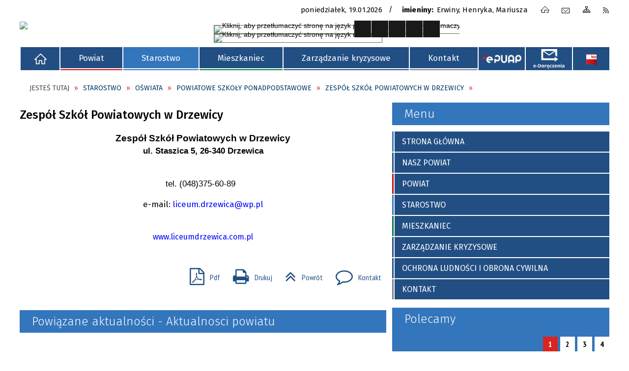

--- FILE ---
content_type: text/html; charset=utf-8
request_url: https://opocznopowiat.pl/strona-244-zespol_szkol_powiatowych_w_drzewicy.html
body_size: 46288
content:
<!DOCTYPE html>
<html lang="pl"  itemscope="itemscope" itemtype="http://schema.org/WebPage" xmlns="http://www.w3.org/1999/xhtml">
    <head>
        <!-- METAS - - - - - - - - - - - - - - - - - - - - - - - - - - - - - -->
        <title itemprop="name">Zespół Szkół Ponadgimnazjalnych w Drzewicy - Portal - SP Opoczno</title>
<meta http-equiv="Content-Type" content="text/html; charset=utf-8">
	<meta name="title" content="Zespół Szkół Ponadgimnazjalnych w Drzewicy - Portal - SP Opoczno">
	<meta name="description" content="SP Opoczno">
	<meta name="keywords" content="SP Opoczno">
	<meta name="author" content="CONCEPT Intermedia www.sam3.pl">
	<meta name="robots" content="index, follow">
        <meta name="viewport" content="width=device-width" />        
                        <meta name="og:image" content="http://opocznopowiat.pl/images/portal_img.jpg"/>
        <meta name="og:title" content="Zespół Szkół Powiatowych w Drzewicy"/>
    <meta name="og:description" content="Zespół Szkół Powiatowych w Drzewicy
 ul. Staszica 5, 
26-340 Drzewica 
tel. (048)375-60-89 
e-mail: liceum.drzewica@wp.pl    
 www.liceumdrzewica.com.pl"/>
    <meta name="og:site_name" content="SP Opoczno"/>
    <meta name="og:url" content="https://opocznopowiat.pl/strona-244-zespol_szkol_powiatowych_w_drzewicy.html"/>
    <meta name="og:type" content="article" />
    
        <!-- EXTERNALS - - - - - - - - - - - - - - - - - - - - - - - - - - - -->
        <link rel="shortcut icon" href="/themes/skin_01/images/favicon.ico" />
        <link rel="alternate" type="application/rss+xml"  title="RSS 2.0" href="https://opocznopowiat.pl/aktualnosci.xml" />
        <style>
                #popup-bg
                {
                    background-color: #333333 !important;
                }
                </style>	<link rel="stylesheet" type="text/css" media="all" href="/themes/skin_01/css/common.css">
	<link rel="stylesheet" type="text/css" media="all" href="/css/concept.gallery.css">
	<link rel="stylesheet" type="text/css" media="all" href="/css/_global.css">
	<link rel="stylesheet" type="text/css" media="screen" href="/wcag_video_player/ableplayer.min.css">
	<link rel="stylesheet" type="text/css" media="screen" href="/css/concept-carousel.css">
	<link rel="stylesheet" type="text/css" media="screen" href="/css/smoothness/jquery-ui-1.9.2.custom.min.css">
	<link rel="stylesheet" type="text/css" media="screen" href="/js/fancyBox/jquery.fancybox.css">
	<link rel="stylesheet" type="text/css" media="print" href="/css/print_strona.css">
	<link rel="stylesheet" type="text/css" media="screen" href="/themes/skin_01/css/responsive.css">
	<link rel="stylesheet" type="text/css" media="screen" href="/themes/skin_01/css/_multisite.css">

        <!-- JAVASCRIPTS - - - - - - - - - - - - - - - - - - - - - - - - - - -->
                <script src="/js/jquery/jquery-1.12.4.min.js"></script>
        <script src="/js/jquery/jquery-3.1.1.min.js"></script>
        <script src="/js/jquery/jquery-ui-1.9.2.custom.min.js"></script>
        <script src="/js/hammer.min.js"></script>
        <script src="/js/jquery/jquery.ui.datepicker.min.js"></script> 
        <script src="/js/jquery/jquery-ui-timepicker-addon.min.js"></script> 
		<script src="/js/jquery/maphilight.js"></script> 
        
        <script>
//<![CDATA[
document.write("<style>.zajawka { visibility: hidden; }</style>");
//]]>
</script>
        <!-- cdn for modernizr, if you haven't included it already -->
        <!-- script src="http://cdn.jsdelivr.net/webshim/1.12.4/extras/modernizr-custom.js"></script -->
        <!-- polyfiller file to detect and load polyfills -->
        <!-- script src="http://cdn.jsdelivr.net/webshim/1.12.4/polyfiller.js"></script -->

        

        <script>
        function get_upload_image_size(dimension)
        {
        if(dimension == 'x')
        return 280;
        else
        return 158;
        }
        </script>
        
        <script src="https://maps.googleapis.com/maps/api/js?v=3&amp;key=AIzaSyBfBpTPqL-A-s6a2iFcfAjyYXU8Aa-edis&amp;language=pl&amp;libraries=places,visualization,geometry"></script>
<script src="/js/../themes/skin_01/js/multisite.js"></script>
<script src="/js/menu.min.js"></script>
<script src="/js/functions.js"></script>
<script src="/js/jquery/concept-rotator.js"></script>
<script src="/js/jquery/jquery.easing.1.3.js"></script>
<script src="/js/gsap/TweenMax.min.js"></script>
<script src="/js/gsap/plugins/ScrollToPlugin.min.js"></script>
<script src="/js/gsap/plugins/CSSPlugin.min.js"></script>
<script src="/js/gsap/easing/EasePack.min.js"></script>
<script src="/js/concept.gallery.js?ver=3.0"></script>
<script src="/js/akceslab-ytplayer.js"></script>
<script src="/wcag_video_player/ableplayer.min.js"></script>
<script src="/wcag_video_player/thirdparty/js.cookie.js"></script>
<script src="/js/concept_carousel_v1_0.js"></script>
<script src="/js/sam3/concept.newsbox.0.5b.js"></script>
    </head>
        <body class="module-portal action-strona">
       
                <div class="page_title" style="display: none">
            SP Opoczno<span class="data">Wygenerowano:&nbsp;19-01-2026</span>        </div>
        <h1 hidden>SP Opoczno - opocznopowiat.pl
</h1>

        <div id="page_content">       
            <div id="overlay" onclick="clear_other_mobile_active_elements();toggle_body_overflow();"></div>
            <div id="page_container">                <table role="presentation" id="table_1" class="sekcja-paneli" style="width: 100%;">
<tbody>	<tr>
		<td id="FULL_HEAD" class="panel">
			<div>
<div class="wcag_links">
	<div class="links">
		<div class="hidden">
			<a href="#content" data-offset="-300" class="scroll_to">Przejdź do treści</a>
		</div>
		
		<div class="hidden"><div tabindex="0" onclick="jQuery('body').scrollTo('*[id^=\'search_comn_\']'); jQuery('*[id^=\'search_comn_\']').val('').focus();">Przejdź do Wyszukiwarki</div></div>
		<div class="hidden"><a class="mapa_strony" tabindex="0" href="/mapa_strony.html">Przejdź do mapy strony</a></div>
		<div class="hidden"><div tabindex="0" onclick="jQuery('body').scrollTo('*[id^=\'mainMenu_\']'); jQuery(':focusable', jQuery('*[id^=\'mainMenu_\']'))[0].focus();">Przejdź do Menu</div></div>
	</div>
</div>

<script>
	jQuery('.scroll_to').css('cursor' , 'pointer').click(function () {
	var target = jQuery(this).attr('href');
	jQuery('html, body').animate({
	scrollTop: jQuery(target).offset().top -140
	}, 1000);
	});
</script>


<div class="wysuwany_baner_prawo">
    <div class="pole-banerowe noprint" style="flex-grow: 1; " >
<a href="https://powiatopoczynski.wkraj.pl/html5/index.php?id=88393" target="_blank"><img src="/uploads/pub/img_files/img_8855/wirtualny mały.jpg" alt="Wirtyalny spacer po powiecie opoczyńskim - kliknięcie spowoduje otwarcie nowego okna" title="Wirtyalny spacer po powiecie opoczyńskim" onclick="jQuery.ajax({
	type:'POST',
	url:'/banery/click/id/8855.html',
	dataType:'html'})" /><span class="baner_title" style="display:none;">Wirtyalny spacer po powiecie opoczyńskim</span></a></div>
<div class="pole-banerowe noprint" style="flex-grow: 1; " >
<a href=" http://rezerwacja.opocznopowiat.pl/" target="_blank"><img src="/uploads/pub/img_files/img_8857/z8.png" alt="ELEKTRONICZNA REZERWACJA WIZYTY - kliknięcie spowoduje otwarcie nowego okna" title="ELEKTRONICZNA REZERWACJA WIZYTY" onclick="jQuery.ajax({
	type:'POST',
	url:'/banery/click/id/8857.html',
	dataType:'html'})" /><span class="baner_title" style="display:none;">ELEKTRONICZNA REZERWACJA WIZYTY</span></a></div>
    <div class="cl"></div>
</div>

<script>
	jQuery(document).ready(function(){
		   jQuery('.wysuwany_baner_prawo > div a').focusin(function(evt){				
				   jQuery(evt.target).parent().addClass('focused');                                    
		   });
		   jQuery('.wysuwany_baner_prawo > div a').focusout(function(evt){
				   jQuery(evt.target).parent().removeClass('focused');      
		   });   
		   
		   jQuery('.wysuwany_baner_lewo > div a').focusin(function(evt){				
				   jQuery(evt.target).parent().addClass('focused');                                    
		   });
		   jQuery('.wysuwany_baner_lewo > div a').focusout(function(evt){
				   jQuery(evt.target).parent().removeClass('focused');      
		   });   
	});
</script>
        
				</div>
		</td>
	</tr>
	<tr>
		<td id="PAN_HEAD" class="panel">
			<div>


    <div class="miejsce-banerowe logo_zadokowane " >
        <div class="pole-banerowe noprint" >
<a href="/" target="_self"><img src="/uploads/pub/img_files/img_8794/logo_stycky.png" alt="logo zadokowane" title="" onclick="jQuery.ajax({
	type:'POST',
	url:'/banery/click/id/8794.html',
	dataType:'html'})" /><span class="baner_title" style="display:none;">logo zadokowane</span></a></div>
        </div>




    <div class="miejsce-banerowe logo_w_naglowku " >
        <div class="pole-banerowe noprint" style="flex-grow: 1; " >
<a href="/" target="_self"><img src="/uploads/pub/img_files/img_8815/logo.png" alt="Logo Powiatu Opoczyńskiego" title="" onclick="jQuery.ajax({
	type:'POST',
	url:'/banery/click/id/8815.html',
	dataType:'html'})" /><span class="baner_title" style="display:none;">Logo Powiatu Opoczyńskiego</span></a></div>
<div class="noprint pole-banerowe">
<script>
    (function(d){
      var s = d.createElement("script");
      /* uncomment the following line to override default position*/
      /* s.setAttribute("data-position", 3);*/
      /* uncomment the following line to override default size (values: small, large)*/
      /* s.setAttribute("data-size", "small");*/
      /* uncomment the following line to override default language (e.g., fr, de, es, he, nl, etc.)*/
      /* s.setAttribute("data-language", "language");*/
      /* uncomment the following line to override color set via widget (e.g., #053f67)*/
       s.setAttribute("data-color", "#224F83");
      /* uncomment the following line to override type set via widget (1=person, 2=chair, 3=eye, 4=text)*/
      /* s.setAttribute("data-type", "1");*/
      /* s.setAttribute("data-statement_text:", "Our Accessibility Statement");*/
      /* s.setAttribute("data-statement_url", "http://www.example.com/accessibility")";*/
      /* uncomment the following line to override support on mobile devices*/
      /* s.setAttribute("data-mobile", true);*/
      /* uncomment the following line to set custom trigger action for accessibility menu*/
      /* s.setAttribute("data-trigger", "triggerId")*/
      s.setAttribute("data-account", "MsFIrZrGxc");
      s.setAttribute("src", "https://cdn.userway.org/widget.js");
      (d.body || d.head).appendChild(s);
    })(document)
    </script>
    <noscript>Please ensure Javascript is enabled for purposes of <a href="https://userway.org">website accessibility</a></noscript>
  
</div>
<div class="clr"></div>        </div>




    <div class="miejsce-banerowe logo_respo " >
        <div class="pole-banerowe noprint" style="flex-grow: 1; " >
<a href="/" target="_self"><img src="/uploads/pub/img_files/img_8841/docked.png" alt="logo responsywne" title="" onclick="jQuery.ajax({
	type:'POST',
	url:'/banery/click/id/8841.html',
	dataType:'html'})" /><span class="baner_title" style="display:none;">logo responsywne</span></a></div>
        </div>


<div class="data_imieniny">

	<div class="data_box"> 
		<span class="biezaca-data">Poniedziałek, 19.01.2026</span>
	</div>

	<div class="imieniny_box">  	
		<span>Imieniny:</span>
		<span class="imiona">Erwiny, Henryka, Mariusza</span>
	</div>
	
	<div class="cl"></div>
	
</div><div class="noprint pole-banerowe">
<div class="topMenu_infobar">
    <div class="links">     

      <a href="/" class="home">Strona Główna</a>
      
      <a href="/kontakt.html" class="poczta">Kontakt</a>	
		
      <a href="/mapa_strony.html" class="mapa_strony">Mapa Strony</a>
							
	  <a href="/aktualnosci.xml" class="rss">RSS</a>      
      
      <div class="cl" style="float: none; height: 0;"></div>
        
    </div>
</div>
</div>
<div class="clr"></div><div class="translate-bar component" >
    
    <div id="google-translation-flags" class="notranslate">
        <span class="polski" title="Polski" tabindex="0" data-lng="pl"><img alt="Kliknij, aby przetłumaczyć stronę na język polski" src="/images/admin//lang_icons/ico_pl.gif"></span>
        <span class="angielski" title="Angielski" tabindex="0" data-lng="en"><img alt="Kliknij, aby przetłumaczyć stronę na język angielski" src="/images/admin/lang_icons/ico_en.gif"></span>     
		<span class="niemiecki" title="Niemiecki" tabindex="0" data-lng="de"><img alt="Kliknij, aby przetłumaczyć stronę na język niemiecki" src="/images/admin/lang_icons/ico_de.gif"></span>     
    </div>
    
    <script>
        jQuery('#google-translation-flags span').click(function() {
          var lang = jQuery(this).attr('class');
          
          var $frame = jQuery('div[id^="goog-gt-"][class*="skiptranslate"] + div + iframe');
          
//          if(lang != 'polski')
          {
            if (!$frame.size())
            {
                alert("Error: Could not find Google translate frame.");
                return false;
            }
            
            jQuery('html').attr('lang', jQuery(this).attr('data-lng'));
            
            $frame.contents().find('span.text:contains('+lang+')').get(0).click();
          }
//          else
//          {  
//              var $frame = jQuery('.goog-te-banner-frame:first');
//              if (!$frame.size())
//              {
//                  alert("Error: Could not find Google translate frame.");
//                  return false;
//              }
//
//              jQuery('html').attr('lang', 'pl');
//              $frame.contents().find('.goog-close-link').get(0).click();
//          }
          
          return false;
        });
		
		jQuery(window).on("load", function () {
			jQuery('.translate-bar.component').css('min-width','0px');
		});
		
    </script>
    
    <div id="google_translate_element"></div>
    <script>
        function googleTranslateElementInit() {
                        new google.translate.TranslateElement({pageLanguage: 'pl', includedLanguages: 'af,ar,az,be,bg,bn,ca,cs,cy,da,de,el,en,eo,es,et,eu,fa,fi,fr,ga,gl,gu,hi,hr,ht,hu,hy,id,is,it,iw,ja,ka,kn,ko,la,lt,lv,mk,ms,mt,nl,no,pt,pl,ro,ru,sk,sl,sq,sr,sv,sw,ta,te,th,tl,tr,uk,ur,vi,yi,zh-CN,zh-TW', layout: google.translate.TranslateElement.InlineLayout.SIMPLE, autoDisplay: false}, 'google_translate_element');
                    }
    </script>
    <script src="https://translate.google.com/translate_a/element.js?cb=googleTranslateElementInit"></script>

</div>

<script>
    function toggleGlobalPause()
    {
        globalPause = !globalPause;
        jQuery(".stop-anim").toggleClass("play");

        var x = jQuery(".stop-anim").text();

        if (x == 'Wznów animacje') {
            jQuery(".stop-anim").text("Zatrzymaj animacje");
            jQuery(".stop-anim").attr("title", "Zatrzymaj animacje");
        } else {
            jQuery(".stop-anim").text("Wznów animacje");
            jQuery(".stop-anim").attr("title", "Wznów animacje");
        }
    }
</script>	

<div class="accesible" >
   <div class="stop-anim" title="Zatrzymaj animacje" tabindex="0" onclick="toggleGlobalPause();">Zatrzymaj animacje</div>
        <div class="wheelchair" title="Informacje o dostępności" onclick="location = ('https://opocznopowiat.pl/strona-901-informacje_o_dostepnosci.html');"></div>
    <div class="deklaracja_dostep" title="Deklaracja dostępności" onclick="location = ('https://opocznopowiat.pl/deklaracja_dostepnosci.html');"></div>
    <div class="deaf" title="Informacje dla niesłyszących" onclick="location = ('https://opocznopowiat.pl/strona-902-informacje_dla_nieslyszacych.html');"></div>
    <div class="contrast" title="Informacje o kontraście" onclick="location = ('https://opocznopowiat.pl/strona-903-informacja_o_kontrascie.html');"></div>
</div>

<section class="component wyszukiwarka-wrapper " >

            <header class="belka hidden-wcag">
            <h2 class="title"><span>Wyszukiwarka</span></h2>
        </header>
    
    <div class="comn-wyszukiwarka" role="search">
        
        
        <div id="search_box_comn_srch_87c43c2709037910c7a983a4504f46c7">
            <span class="warning show-delayed">Twoja przeglądarka nie obsługuje JavaScript</span>
        </div>

        <div class="cl"></div>
    </div>

    <script>
//<![CDATA[
jQuery.ajax({
	type:'POST',
	url:'/Common/getSearchAllForm/disp/none/hash_id/comn_srch_87c43c2709037910c7a983a4504f46c7.html',
	dataType:'html',
	success:function(data, textStatus){jQuery('#search_box_comn_srch_87c43c2709037910c7a983a4504f46c7').html(data);},
	complete:function(XMLHttpRequest, textStatus){wcagstinks(jQuery("#adv_form")); updateAdvSearchWidth(); jQuery("#adv_form");}})
//]]>
</script>
</section>
<div class="cl"></div>
<nav class="glowneMenu" data-component-name="comn_mainmenu" id="mainMenu_e40d2a3d3deccabe52c4d9a7c056a7ab-wrapper" aria-labelledby="mainMenu_e40d2a3d3deccabe52c4d9a7c056a7ab-label">   
    <h2 id="mainMenu_e40d2a3d3deccabe52c4d9a7c056a7ab-label" class="hidden-wcag">Menu główne 0</h2>
    <div class="okazja_top2"></div>
    <div class="okazja_top3"></div>
            <ul class="mainMenu simplified" id="comn_e40d2a3d3deccabe52c4d9a7c056a7ab">
         <li class="block block_nr_1" id="comn_e40d2a3d3deccabe52c4d9a7c056a7ab_pos_1" data-color="white">
<a target="_self" class="menu-level-1 no-submenu" style="border-color:white; background: white;" href="/"><span class="menu_select_left" style="background:white;"></span><span class="menu_select_right" style="background:white;"></span><span class="menu_select_bottom" style="background:white;"></span><span style="background:white;" class="tytul_menu">BIP</span></a>
</li> <li class="block block_nr_2" id="comn_e40d2a3d3deccabe52c4d9a7c056a7ab_pos_2" data-color="#c70d0e">
<a target="_self" class="menu-level-1 with-submenu" style="border-color:#c70d0e; background: #c70d0e;" href="/strona-917-powiat.html"><span class="menu_select_left" style="background:#c70d0e;"></span><span class="menu_select_right" style="background:#c70d0e;"></span><span class="menu_select_bottom" style="background:#c70d0e;"></span><span style="background:#c70d0e;" class="tytul_menu">Powiat
</span></a>
<span class="main-menu-toggler" onclick="mainMenuTogglePosition(this);"></span><div class="sub-block-menu js-display-none" style="height: 0; background: #c70d0e; border-color: #c70d0e; ">
<h2 style="border-bottom-color: #c70d0e;  background-color: #c70d0e; ">Powiat
</h2>
<ul class="level-1-wrapper">
<li class="level-1" style="background-color: #c70d0e;"><a target="_self" class="menu-level-2" href="/strona-3-rada_powiatu_opoczynskiego.html"><span class="label" style="background: #c70d0e; border-color: #c70d0e;" title=""></span>Rada Powiatu Opoczyńskiego</a></li><li class="level-1" style="background-color: #c70d0e; "><a target="_self" class="menu-level-2" href="/strona-921-zarzad_powiatu_opoczynskiego.html"><span class="label" style="background: #c70d0e; border-color: #c70d0e;" title=""></span>Zarząd Powiatu Opoczyńskiego</a></li><li class="level-1" style="background-color: #c70d0e; "><a target="_self" class="menu-level-2" href="/strona-929-powiatowe_jednostki_organizacyjne.html"><span class="label" style="background: #c70d0e; border-color: #c70d0e;" title=""></span>Powiatowe Jednostki Organizacyjne</a></li><li class="level-1" style="background-color: #c70d0e; "><a target="_self" class="menu-level-2" href="/strona-3360-mlodziezowa_rada_powiatu_opoczynskiego.html"><span class="label" style="background: #c70d0e; border-color: #c70d0e;" title=""></span>Młodzieżowa Rada Powiatu Opoczyńskiego</a></li><li class="level-1" style="background-color: #c70d0e; "><a target="_self" class="menu-level-2" href="/strona-923-info_o_powiecie.html"><span class="label" style="background: #c70d0e; border-color: #c70d0e;" title=""></span>Info o powiecie</a></li><li class="level-1" style="background-color: #c70d0e; "><a target="_self" class="menu-level-2" href="/strona-928-kultura_i_tradycja.html"><span class="label" style="background: #c70d0e; border-color: #c70d0e;" title=""></span>Kultura i tradycja</a></li><li class="level-1" style="background-color: #c70d0e; "><a target="_self" class="menu-level-2" href="/strona-947-turystyka.html"><span class="label" style="background: #c70d0e; border-color: #c70d0e;" title=""></span>Turystyka</a></li><li class="level-1" style="background-color: #c70d0e; "><a target="_self" class="menu-level-2" href="/strona-14-sport.html"><span class="label" style="background: #c70d0e; border-color: #c70d0e;" title=""></span>Sport</a></li><li class="level-1" style="background-color: #c70d0e; "><a target="_self" class="menu-level-2" href="/strona-3469-przedsiebiorcy.html"><span class="label" style="background: #c70d0e; border-color: #c70d0e;" title=""></span>Przedsiębiorcy</a></li><li class="level-1" style="background-color: #c70d0e; "><a target="_self" class="menu-level-2" href="/strona-3471-zasluzony_dla_powiatu_opoczynskiego.html"><span class="label" style="background: #c70d0e; border-color: #c70d0e;" title=""></span>Zasłużony dla Powiatu Opoczyńskiego</a></li><li class="level-1" style="background-color: #c70d0e; "><a target="_self" class="menu-level-2" href="/strona-3482-ambasador_powiatu_opoczynskiego.html"><span class="label" style="background: #c70d0e; border-color: #c70d0e;" title=""></span>Ambasador Powiatu Opoczyńskiego</a></li><li class="level-1" style="background-color: #c70d0e; "><a target="_self" class="menu-level-2" href="/strona-3479-zabytki.html"><span class="label" style="background: #c70d0e; border-color: #c70d0e;" title=""></span>Zabytki</a></li><li class="level-1" style="background-color: #c70d0e; "><a target="_self" class="menu-level-2" href="/strona-3558-strategia_rozwoju_powiatu_opoczynskiego.html"><span class="label" style="background: #c70d0e; border-color: #c70d0e;" title=""></span>"Strategia rozwoju powiatu opoczyńskiego 2030"</a></li><li class="level-1" style="background-color: #c70d0e; "><a target="_self" class="menu-level-2" href="/strona-3635-akt_zawierzenia_niepokalanemu_sercu.html"><span class="label" style="background: #c70d0e; border-color: #c70d0e;" title=""></span>Akt zawierzenia Niepokalanemu Sercu Maryi Królowej Polski Powiatu Opoczyńskiego</a></li></ul><div tabindex="0" class="sub-menu-closer" id="submenu-closer-comn_e40d2a3d3deccabe52c4d9a7c056a7ab_pos_2" style="color: #c70d0e; "></div></div>
                                        <script>
                        var el_comn_e40d2a3d3deccabe52c4d9a7c056a7ab_pos_2 = document.getElementById("comn_e40d2a3d3deccabe52c4d9a7c056a7ab_pos_2");
                        mouseMenuNavigation(el_comn_e40d2a3d3deccabe52c4d9a7c056a7ab_pos_2, "comn_e40d2a3d3deccabe52c4d9a7c056a7ab_pos_2", 1);
                    </script>
            
                    </li> <li class="block block_nr_3" id="comn_e40d2a3d3deccabe52c4d9a7c056a7ab_pos_3" data-color="#3376bc">
<a target="_self" class="menu-level-1 with-submenu" style="border-color:#3376bc; background: #3376bc;" href="/strona-918-starostwo.html"><span class="menu_select_left" style="background:#3376bc;"></span><span class="menu_select_right" style="background:#3376bc;"></span><span class="menu_select_bottom" style="background:#3376bc;"></span><span style="background:#3376bc;" class="tytul_menu">Starostwo
</span></a>
<span class="main-menu-toggler" onclick="mainMenuTogglePosition(this);"></span><div class="sub-block-menu js-display-none" style="height: 0; background: #3376bc; border-color: #3376bc; ">
<h2 style="border-bottom-color: #3376bc;  background-color: #3376bc; ">Starostwo
</h2>
<ul class="level-1-wrapper">
<li class="level-1" style="background-color: #3376bc;"><a target="_self" class="menu-level-2" href="/strona-920-aktualnosci.html"><span class="label" style="background: #3376bc; border-color: #3376bc;" title=""></span>Aktualności</a></li><li class="level-1" style="background-color: #3376bc; "><a target="_self" class="menu-level-2" href="/strona-45-wydzialy_starostwa_powiatowego.html"><span class="label" style="background: #3376bc; border-color: #3376bc;" title=""></span>Wydziały Starostwa Powiatowego</a></li><li class="level-1" style="background-color: #3376bc; "><a target="_self" class="menu-level-2" href="/strona-983-raport_o_stanie_powiatu.html"><span class="label" style="background: #3376bc; border-color: #3376bc;" title=""></span>Raport o stanie powiatu </a></li><li class="level-1" style="background-color: #3376bc; "><a target="_self" class="menu-level-2" href="/strona-930-powiatowe_sluzby_inspekcje_i_straze.html"><span class="label" style="background: #3376bc; border-color: #3376bc;" title=""></span>Powiatowe służby, inspekcje i straże</a></li><li class="level-1" style="background-color: #3376bc; "><a target="_self" class="menu-level-2" href="/strona-6-fundusze_zewnetrzne.html"><span class="label" style="background: #3376bc; border-color: #3376bc;" title=""></span>Fundusze zewnętrzne</a></li><li class="level-1" style="background-color: #3376bc; "><a target="_self" class="menu-level-2" href="/strona-15-oswiata.html"><span class="label" style="background: #3376bc; border-color: #3376bc;" title=""></span>Oświata</a></li><li class="level-1" style="background-color: #3376bc; "><a target="_blank" class="menu-level-2" href="/strona-945-nasza_poprzednia_strona.html"><span class="label" style="background: #3376bc; border-color: #3376bc;" title=""></span>Nasza poprzednia strona</a></li><li class="level-1" style="background-color: #3376bc; "><a target="_self" class="menu-level-2" href="/strona-3354-regulamin_organizacyjny_starostwa.html"><span class="label" style="background: #3376bc; border-color: #3376bc;" title=""></span>Regulamin Organizacyjny Starostwa Powiatowego w Opocznie</a></li><li class="level-1" style="background-color: #3376bc; "><a target="_self" class="menu-level-2" href="/strona-3460-biuro_rzeczy_znalezionych.html"><span class="label" style="background: #3376bc; border-color: #3376bc;" title=""></span>BIURO RZECZY ZNALEZIONYCH</a></li><li class="level-1" style="background-color: #3376bc; "><a target="_self" class="menu-level-2" href="/strona-3731-ogloszenia.html"><span class="label" style="background: #3376bc; border-color: #3376bc;" title=""></span>Ogłoszenia</a></li></ul><div tabindex="0" class="sub-menu-closer" id="submenu-closer-comn_e40d2a3d3deccabe52c4d9a7c056a7ab_pos_3" style="color: #3376bc; "></div></div>
                                        <script>
                        var el_comn_e40d2a3d3deccabe52c4d9a7c056a7ab_pos_3 = document.getElementById("comn_e40d2a3d3deccabe52c4d9a7c056a7ab_pos_3");
                        mouseMenuNavigation(el_comn_e40d2a3d3deccabe52c4d9a7c056a7ab_pos_3, "comn_e40d2a3d3deccabe52c4d9a7c056a7ab_pos_3", 1);
                    </script>
            
                    </li> <li class="block block_nr_4" id="comn_e40d2a3d3deccabe52c4d9a7c056a7ab_pos_4" data-color="#007c36">
<a target="_self" class="menu-level-1 with-submenu" style="border-color:#007c36; background: #007c36;" href="/strona-919-mieszkaniec.html"><span class="menu_select_left" style="background:#007c36;"></span><span class="menu_select_right" style="background:#007c36;"></span><span class="menu_select_bottom" style="background:#007c36;"></span><span style="background:#007c36;" class="tytul_menu">Mieszkaniec
</span></a>
<span class="main-menu-toggler" onclick="mainMenuTogglePosition(this);"></span><div class="sub-block-menu js-display-none" style="height: 0; background: #007c36; border-color: #007c36; ">
<h2 style="border-bottom-color: #007c36;  background-color: #007c36; ">Mieszkaniec
</h2>
<ul class="level-1-wrapper">
<li class="level-1" style="background-color: #007c36;"><a target="_self" class="menu-level-2" href="/strona-931-zalatw_sprawe.html"><span class="label" style="background: #007c36; border-color: #007c36;" title=""></span>Załatw sprawę</a></li><li class="level-1" style="background-color: #007c36; "><a target="_self" class="menu-level-2" href="/strona-932-poradnik.html"><span class="label" style="background: #007c36; border-color: #007c36;" title=""></span>Poradnik</a></li><li class="level-1" style="background-color: #007c36; "><a target="_self" class="menu-level-2" href="/strona-1044-rozklad_jazdy_autobusow.html"><span class="label" style="background: #007c36; border-color: #007c36;" title=""></span>Rozkład jazdy autobusów</a></li><li class="level-1" style="background-color: #007c36; "><a target="_self" class="menu-level-2" href="/strona-210-organizacje_pozarzadowe.html"><span class="label" style="background: #007c36; border-color: #007c36;" title=""></span>Organizacje pozarządowe</a></li><li class="level-1" style="background-color: #007c36; "><a target="_self" class="menu-level-2" href="/strona-836-ochrona_danych_osobowych_klauzule.html"><span class="label" style="background: #007c36; border-color: #007c36;" title=""></span>Ochrona Danych Osobowych - Klauzule stosowane w Starostwie Powiatowym w Opocznie </a></li><li class="level-1" style="background-color: #007c36; "><a target="_self" class="menu-level-2" href="/strona-3447-cyberbezpieczenstwo.html"><span class="label" style="background: #007c36; border-color: #007c36;" title=""></span>CYBERBEZPIECZEŃSTWO</a></li><li class="level-1" style="background-color: #007c36; "><a target="_self" class="menu-level-2" href="/strona-934-ochrona_zdrowia.html"><span class="label" style="background: #007c36; border-color: #007c36;" title=""></span>Ochrona zdrowia</a></li><li class="level-1" style="background-color: #007c36; "><a target="_self" class="menu-level-2" href="/strona-12-wsparcie_rodzin.html"><span class="label" style="background: #007c36; border-color: #007c36;" title=""></span>Wsparcie rodzin</a></li><li class="level-1" style="background-color: #007c36; "><a target="_self" class="menu-level-2" href="/strona-935-niepelnosprawni.html"><span class="label" style="background: #007c36; border-color: #007c36;" title=""></span>Niepełnosprawni</a></li><li class="level-1" style="background-color: #007c36; "><a target="_self" class="menu-level-2" href="/strona-43-powiatowy_rzecznik_konsumenta.html"><span class="label" style="background: #007c36; border-color: #007c36;" title=""></span>Powiatowy Rzecznik  Konsumenta</a></li><li class="level-1" style="background-color: #007c36; "><a target="_self" class="menu-level-2" href="/strona-937-nieodplatna_pomoc_prawna.html"><span class="label" style="background: #007c36; border-color: #007c36;" title=""></span>Nieodpłatna pomoc prawna</a></li><li class="level-1" style="background-color: #007c36; "><a target="_self" class="menu-level-2" href="/strona-117-adresy_i_dyzury_aptek.html"><span class="label" style="background: #007c36; border-color: #007c36;" title=""></span>Adresy i dyżury aptek</a></li><li class="level-1" style="background-color: #007c36; "><a target="_self" class="menu-level-2" href="/strona-933-e_puap.html"><span class="label" style="background: #007c36; border-color: #007c36;" title=""></span>e-Puap</a></li><li class="level-1" style="background-color: #007c36; "><a target="_self" class="menu-level-2" href="/strona-3737-e_doreczenia.html"><span class="label" style="background: #007c36; border-color: #007c36;" title=""></span>E -Doręczenia</a></li><li class="level-1" style="background-color: #007c36; "><a target="_self" class="menu-level-2" href="/strona-3677-zarzadzenie_nr_41_2024_starosty.html"><span class="label" style="background: #007c36; border-color: #007c36;" title=""></span>Zarządzenie nr 41/2024 Starosty Opoczyńskiego z dnia 8 sierpnia 2024 r. w sprawie wprowadzenia „Standardów ochrony małoletnich” w Starostwie Powiatowym w Opocznie</a></li></ul><div tabindex="0" class="sub-menu-closer" id="submenu-closer-comn_e40d2a3d3deccabe52c4d9a7c056a7ab_pos_4" style="color: #007c36; "></div></div>
                                        <script>
                        var el_comn_e40d2a3d3deccabe52c4d9a7c056a7ab_pos_4 = document.getElementById("comn_e40d2a3d3deccabe52c4d9a7c056a7ab_pos_4");
                        mouseMenuNavigation(el_comn_e40d2a3d3deccabe52c4d9a7c056a7ab_pos_4, "comn_e40d2a3d3deccabe52c4d9a7c056a7ab_pos_4", 1);
                    </script>
            
                    </li> <li class="block block_nr_5" id="comn_e40d2a3d3deccabe52c4d9a7c056a7ab_pos_5" data-color="#224F83">
<a target="_self" class="menu-level-1 with-submenu" style="border-color:#224F83; background: #224F83;" href="/strona-160-zarzadzanie_kryzysowe.html"><span class="menu_select_left" style="background:#224F83;"></span><span class="menu_select_right" style="background:#224F83;"></span><span class="menu_select_bottom" style="background:#224F83;"></span><span style="background:#224F83;" class="tytul_menu">Zarządzanie kryzysowe</span></a>
<span class="main-menu-toggler" onclick="mainMenuTogglePosition(this);"></span><div class="sub-block-menu js-display-none" style="height: 0; background: #224F83; border-color: #224F83; ">
<h2 style="border-bottom-color: #224F83;  background-color: #224F83; ">Zarządzanie kryzysowe</h2>
<ul class="level-1-wrapper">
<li class="level-1" style="background-color: #224F83;"><a target="_self" class="menu-level-2" href="/strona-3853-stany_nadzwyczajne.html"><span class="label" style="background: #224F83; border-color: #224F83;" title=""></span>Stany nadzwyczajne</a></li><li class="level-1" style="background-color: #224F83; "><a target="_self" class="menu-level-2" href="/strona-3854-poradnik_bezpieczenstwa.html"><span class="label" style="background: #224F83; border-color: #224F83;" title=""></span>Poradnik bezpieczeństwa</a></li><li class="level-1" style="background-color: #224F83; "><a target="_self" class="menu-level-2" href="/strona-3860-wykaz_instytucji_niosacych_pomoc_osobom.html"><span class="label" style="background: #224F83; border-color: #224F83;" title=""></span>Wykaz instytucji niosących pomoc osobom potrzebującym na terenie Powiatu Opoczyńskiego</a></li><li class="level-1" style="background-color: #224F83; "><a target="_self" class="menu-level-2" href="/strona-3859-placowki_swiadczace_pomoc_osobom.html"><span class="label" style="background: #224F83; border-color: #224F83;" title=""></span>Placówki świadczące pomoc osobom bezdomnym na terenie województwa łódzkiego</a></li><li class="level-1" style="background-color: #224F83; "><a target="_self" class="menu-level-2" href="/strona-3863-staly_dyzur.html"><span class="label" style="background: #224F83; border-color: #224F83;" title=""></span>Stały dyżur </a></li><li class="level-1" style="background-color: #224F83; "><a target="_self" class="menu-level-2" href="/strona-3869-gdzie_sie_ukryc_punkty_schronienia_w.html"><span class="label" style="background: #224F83; border-color: #224F83;" title=""></span>Gdzie się ukryć? - punkty schronienia w Powiecie Opoczyńskim</a></li><li class="level-1" style="background-color: #224F83; "><a target="_self" class="menu-level-2" href="/strona-3871-system_zarzadzania_kryzysowego.html"><span class="label" style="background: #224F83; border-color: #224F83;" title=""></span>System Zarządzania Kryzysowego</a></li></ul><div tabindex="0" class="sub-menu-closer" id="submenu-closer-comn_e40d2a3d3deccabe52c4d9a7c056a7ab_pos_5" style="color: #224F83; "></div></div>
                                        <script>
                        var el_comn_e40d2a3d3deccabe52c4d9a7c056a7ab_pos_5 = document.getElementById("comn_e40d2a3d3deccabe52c4d9a7c056a7ab_pos_5");
                        mouseMenuNavigation(el_comn_e40d2a3d3deccabe52c4d9a7c056a7ab_pos_5, "comn_e40d2a3d3deccabe52c4d9a7c056a7ab_pos_5", 1);
                    </script>
            
                    </li> <li class="block block_nr_6" id="comn_e40d2a3d3deccabe52c4d9a7c056a7ab_pos_6" data-color="#737e90">
<a target="_self" class="menu-level-1 with-submenu" style="border-color:#737e90; background: #737e90;" href="/strona-911-kontakt.html"><span class="menu_select_left" style="background:#737e90;"></span><span class="menu_select_right" style="background:#737e90;"></span><span class="menu_select_bottom" style="background:#737e90;"></span><span style="background:#737e90;" class="tytul_menu">Kontakt</span></a>
<span class="main-menu-toggler" onclick="mainMenuTogglePosition(this);"></span><div class="sub-block-menu js-display-none" style="height: 0; background: #737e90; border-color: #737e90; ">
<h2 style="border-bottom-color: #737e90;  background-color: #737e90; ">Kontakt</h2>
<ul class="level-1-wrapper">
<li class="level-1" style="background-color: #737e90;"><a target="_self" class="menu-level-2" href="/strona-797-dane_teleadresowe.html"><span class="label" style="background: #737e90; border-color: #737e90;" title=""></span>Dane teleadresowe</a></li><li class="level-1" style="background-color: #737e90; "><a target="_self" class="menu-level-2" href="/strona-914-formularz_kontaktowy.html"><span class="label" style="background: #737e90; border-color: #737e90;" title=""></span>Formularz kontaktowy</a></li><li class="level-1" style="background-color: #737e90; "><a target="_self" class="menu-level-2" href="/strona-915-polityka_prywatnosci.html"><span class="label" style="background: #737e90; border-color: #737e90;" title=""></span>Polityka Prywatności</a></li><li class="level-1" style="background-color: #737e90; "><a target="_self" class="menu-level-2" href="/strona-3445-ksiazka_telefoniczna_urzedu.html"><span class="label" style="background: #737e90; border-color: #737e90;" title=""></span>Książka telefoniczna urzędu</a></li></ul><div tabindex="0" class="sub-menu-closer" id="submenu-closer-comn_e40d2a3d3deccabe52c4d9a7c056a7ab_pos_6" style="color: #737e90; "></div></div>
                                        <script>
                        var el_comn_e40d2a3d3deccabe52c4d9a7c056a7ab_pos_6 = document.getElementById("comn_e40d2a3d3deccabe52c4d9a7c056a7ab_pos_6");
                        mouseMenuNavigation(el_comn_e40d2a3d3deccabe52c4d9a7c056a7ab_pos_6, "comn_e40d2a3d3deccabe52c4d9a7c056a7ab_pos_6", 1);
                    </script>
            
                    </li> <li class="block block_nr_7" id="comn_e40d2a3d3deccabe52c4d9a7c056a7ab_pos_7" data-color="#982a41">
<a target="_self" class="menu-level-1 no-submenu" style="border-color:#982a41; background: #982a41;" href="https://epuap.gov.pl/wps/portal/strefa-urzednika/katalog-spraw/profil-urzedu/c1t9tju46x"><span class="menu_select_left" style="background:#982a41;"></span><span class="menu_select_right" style="background:#982a41;"></span><span class="menu_select_bottom" style="background:#982a41;"></span><span style="background:#982a41;" class="tytul_menu">e-Puap</span></a>
</li> <li class="block block_nr_8" id="comn_e40d2a3d3deccabe52c4d9a7c056a7ab_pos_8" data-color="#982a41">
<a target="_self" class="menu-level-1 no-submenu" style="border-color:#982a41; background: #982a41;" href="https://www.gov.pl/web/e-doreczenia/"><span class="menu_select_left" style="background:#982a41;"></span><span class="menu_select_right" style="background:#982a41;"></span><span class="menu_select_bottom" style="background:#982a41;"></span><span style="background:#982a41;" class="tytul_menu">e-doreczenia</span></a>
</li> <li class="block block_nr_9" id="comn_e40d2a3d3deccabe52c4d9a7c056a7ab_pos_9" data-color="#982a41">
<a target="_self" class="menu-level-1 no-submenu" style="border-color:#982a41; background: #982a41;" href="https://bip.opocznopowiat.pl/"><span class="menu_select_left" style="background:#982a41;"></span><span class="menu_select_right" style="background:#982a41;"></span><span class="menu_select_bottom" style="background:#982a41;"></span><span style="background:#982a41;" class="tytul_menu">BIP</span></a>
</li>                <script>
//<![CDATA[
                var candidate = document.getElementById('comn_e40d2a3d3deccabe52c4d9a7c056a7ab_pos_3');
                candidate.className += ' sel';
        
//]]>
</script>                <script>
//<![CDATA[
window.onscroll = function() { menuDocking("comn_e40d2a3d3deccabe52c4d9a7c056a7ab");}; 
//]]>
</script><script>
//<![CDATA[
window.onresize = function() { menuDocking("comn_e40d2a3d3deccabe52c4d9a7c056a7ab");}; 
//]]>
</script>         </ul>
    </nav>
<div class="cl"></div>

    <div class="miejsce-banerowe baner_pod_naglowkiem puste" >
                </div>


<nav class="navigator" id="breadcrumbs" aria-labelledby="breadcrumbs-label">
    <h2 id="breadcrumbs-label" class="hidden-wcag">Breadcrumbs</h2>
    
    <ul itemscope itemtype="http://schema.org/BreadcrumbList">
        
    <li itemprop="itemListElement" itemscope itemtype="http://schema.org/ListItem"><a class="navigator_home" property="item" typeof="WebPage" itemprop="item" itemtype="https://schema.org/Thing" itemscope="itemscope" href="/mapa_strony.html"><span itemprop="name">Jesteś tutaj</span></a><meta itemprop="position" content="1"></li><li itemprop="itemListElement" itemscope itemtype="http://schema.org/ListItem"><a property="item" typeof="WebPage" itemprop="item" itemtype="https://schema.org/Thing" itemscope="itemscope" href="/strona-918-starostwo.html"><span itemprop="name">Starostwo</span></a><meta itemprop="position" content="2"></li><li itemprop="itemListElement" itemscope itemtype="http://schema.org/ListItem"><a property="item" typeof="WebPage" itemprop="item" itemtype="https://schema.org/Thing" itemscope="itemscope" href="/strona-15-oswiata.html"><span itemprop="name">Oświata</span></a><meta itemprop="position" content="3"></li><li itemprop="itemListElement" itemscope itemtype="http://schema.org/ListItem"><a property="item" typeof="WebPage" itemprop="item" itemtype="https://schema.org/Thing" itemscope="itemscope" href="/strona-71-powiatowe_szkoly_ponadpodstawowe.html"><span itemprop="name">Powiatowe szkoły ponadpodstawowe</span></a><meta itemprop="position" content="4"></li><li itemprop="itemListElement" itemscope itemtype="http://schema.org/ListItem"><a property="item" typeof="WebPage" itemprop="item" itemtype="https://schema.org/Thing" itemscope="itemscope" href="/strona-244-zespol_szkol_powiatowych_w_drzewicy.html"><span itemprop="name">Zespół Szkół Powiatowych w Drzewicy</span></a><meta itemprop="position" content="5"></li>        
    </ul>

</nav>
			</div>
		</td>
	</tr>
</tbody></table>
<table role="presentation" id="table_2" class="sekcja-paneli" style="width: 100%;">
<tbody>	<tr>
		<td id="PAN_1" class="panel">
			<div>


    <div class="miejsce-banerowe baner_w_centralnym_panelu_u_gory puste" >
                </div>


				<div id='content'><div class="messages">
            
    
    
    </div>
    <article itemscope itemtype="http://schema.org/NewsArticle">

        <meta itemprop="headline" content="Zespół Szkół Powiatowych w Drzewicy" />
        <meta itemprop="description" content="Zespół Szkół Powiatowych w Drzewicy
 ul. Staszica 5, 
26-340 Drzewica 
tel. (048)375-60-89 
e-mail: liceum.drzewica@wp.pl    
 www.liceumdrzewica.com.pl" />
        <meta itemprop="articleBody" content="
Zesp&amp;oacute;ł Szk&amp;oacute;ł Powiatowych w Drzewicyul. Staszica 5, 26-340 Drzewica
 tel. (048)375-60-89&amp;nbsp;&amp;nbsp; 
e-mail: liceum.drzewica@wp.pl &amp;nbsp;     
www.liceumdrzewica.com.pl " />
        <meta itemprop="image" content="https://opocznopowiat.pl/uploads/pub/strony/strona_244//zajawki/normal_17b37a66d43edfc65925152dc6756592a724f4ed.jpg" />
        <meta itemprop="datePublished" content="2012-02-23T15:15:15+01:00" />

        <header>
            <span class="etykieta_zajawka">
                <span class="label" style="background: #3376bc; border-color: #3376bc;" title=""></span>            </span>

            <h2 class="title">
                Zespół Szkół Powiatowych w Drzewicy            </h2>
        </header>

        <div class="akcje_top">
            <ul class="actions">
            <li title="Pobierz plik Pdf z treścią" class="pdf" onclick="location=('http://converter.sam3.pl/convert.php?url=https://opocznopowiat.pl/strona-244-zespol_szkol_powiatowych_w_drzewicy.html&amp;title=Zespol_Szkol_Powiatowych_w_Drzewicy');"><span class="hidden-wcag">Pobierz artykuł w formie pliku </span>Pdf</li>                        <li class="print" title="Drukuj treść" onclick="window.print();">Drukuj<span class="hidden-wcag"> treść tego artykułu</span></li>
                <li class="back" title="Powrót" onclick="history.back();">Powrót<span class="hidden-wcag"> do poprzedniej strony</span></li>
                    <li class="zglos" title="Kontakt" onclick="location = ('/kontakt.html');">Kontakt<span class="hidden-wcag"> na stronie Kontakt</span></li>
                </ul>            <div class="cl"></div>
        </div>

        
                
        	


        <div class="tresc" itemprop="articleBody">
            <p class="MsoNormal" style="text-align: center;"></p>
<p class="MsoNormal" style="text-align: center;"><span style="font-family: arial, helvetica, sans-serif;"><strong><span style="font-size: 14pt;">Zesp&oacute;ł Szk&oacute;ł Powiatowych w Drzewicy<br /></span></strong></span><span style="color: #000000; font-weight: bold; font-family: arial, helvetica, sans-serif;">ul. Staszica 5, 26-340 Drzewica</span></p>
<p class="MsoNormal" style="text-align: center;"><br style="color: #000000; font-weight: bold;" /> <span lang="EN-US"><span style="color: #000000; font-family: arial, helvetica, sans-serif;">tel. (048)375-60-89&nbsp;&nbsp; </span></span></p>
<p class="MsoNormal" style="text-align: center;"><span lang="EN-US">e-mail: <a href="/Powiat%20Opoczyński%20realizuje%20projekt%20%20pn.%20&bdquo;TECHNIK%20PRZYSZŁOŚCI%20W%20STASZICU%20&ndash;%20podniesienie%20jakości%20kształcenia%20w%20Zespole%20Szk&oacute;ł%20Powiatowych%20w%20Opocznie%20poprzez%20podniesienie%20kompetencji%20nauczycieli,%20uczni&oacute;w%20i%20doposażenie%20pracowni.&rdquo;%20%20o%20całkowitej%20wartości%202%20794%20238,84%20zł%20%20w%20tym%20dofinansowanie%20UE%202%20374%20991,24%20zł%20%20dotacja%20celowa%20139%20823,71%20zł%20%20wkład%20własny%20powiatu%20279%20423,89%20zł%20Okres%20realizacji%20projektu%20od%202%20kwietnia%202024%20r.%20do%2031%20sierpnia%202025%20r.%20Gł&oacute;wnym%20celem%20projektu%20jest%20wspieranie%20dostępu%20do%20wysokiej%20jakości%20kształcenia%20w%20Technikum%20w%20Zespole%20Szk&oacute;ł%20Powiatowych%20w%20kształceniu%20og&oacute;lnym%20i%20zawodowym%20w%20branży%20elektromechanicznej,%20elektroenergetycznej,%20teleinformatycznej,%20handlowej,%20ekonomiczno-administracyjnej,%20mechanicznej,%20chemicznej,%20hotelarsko-gastronomiczno-turystycznej,%20spożywczej%20w%20okresie%2017%20m-cy%20poprzez%20uzyskanie%20kompetencji%20zawodowych%2030%20nauczycieli%20(19K,%2011M)%20realizujących%20podstawę%20programową%20kształcenia%20zawodowego/kształcenia%20og&oacute;lnego%20oraz%20uzyskanie%20kompetencji%20przez%20177%20uczni&oacute;w%20(70K,107M)%20ZSP%20poprzez%20realizację%20szkoleń/kurs&oacute;w,%20zajęć%20pozalekcyjnych,%20k&oacute;ł%20zainteresowań,%20staży%20zawodowych%20we%20wsp&oacute;łpracy%20z%20pracodawcami%20wraz%20z%20doposażeniem%2016%20pracowni%20szkolnych%20kształcenia%20zawodowego%20oraz%2014%20pracowni%20szkolnych%20kształcenia%20og&oacute;lnego%20w%20kształceniu%20zawodowym%20dla%20zawod&oacute;w%20technik%20analityk,%20technik%20automatyk,%20technik%20ekonomista,%20technik%20elektryk,%20technik%20handlowiec,%20technik%20informatyk,%20technik%20mechanik,%20technik%20mechatronik,%20technik%20obsługi%20turystycznej,%20technik%20technologii%20żywienia%20w%20oparciu%20o%20rekomendacje%20lokalnych%20instytucji%20otoczenia%20społeczno-gospodarczego.%20Projekt%20skierowany%20jest%20do%2030%20nauczycieli/nauczycielek%20realizujących%20kształcenie%20og&oacute;lne%20i%20zawodowe%20oraz%20177%20uczni&oacute;w/uczennic%20kształcących%20się%20w%20Technikum%20w%20Zespole%20Szk&oacute;ł%20Powiatowych%20im.%20Stanisława%20Staszica%20w%20Opocznie.%20W%20ramach%20projektu%20zaplanowano%20niżej%20wymienione%20działania:%201)%20%20dla%20uczni&oacute;w/uczennic:%20koło%20teatralne,%20koło%20geograficzno-turystyczne,%20koło%20chemiczne,%20koło%20szkolna%20liga%20konstruktor&oacute;w,%20koło%20informatyczne,%20zajęcia%20pozalekcyjne%20z%20języka%20niemieckiego,%20koło%20szkolny%20radiowęzeł,%20kursy/szkolenia:%20umiejętne%20czytanie%20i%20interpretacja%20sprawozdań%20finansowych,%20telefoniczna%20i%20korespondencyjna%20obsługa%20klienta,%20programowanie%20SIMENS%20SIMATIC%20S7-1200%20w%20TIA%20PORTAL%20&ndash;%20poziom%201,%20kurs%20animatora%20czasu%20wolnego;%202)%20dla%20nauczycieli/nauczycielek:%20szkolenie%20coachingowe,%20szkolenie%20technologie%20informacyjno-komunikacyjne,%20kurs%20rezydenta%20turystycznego,%20kurs%20animatora%20czasu%20wolnego,%20szkolenie%20płatnik%20od%20podstaw,%20szkolenie%20praktyczne%20zasady%20rozliczania%20czasu%20pracy%20i%20tworzenia%20harmonogram&oacute;w%20pracownik&oacute;w,%20szkolenia%20dobra%20praktyka%20laboratoryjna,%20szkolenie%20z%20wykorzystania%20technologii%20informacyjno-komunikacyjnych%20w%20edukacji,%20szkolenie%20inteligentne%20instalacje%20-%20systemy%20rozproszone,%20szkolenie%20technologie%20światłowodowe,%20szkolenie%20coachingowe%20dla%20nauczycieli;%203)%20doposażenie%20pracowni%20szkolnych%20w%20ramach%20kształcenia%20og&oacute;lnego:%201%20pracownia%20języka%20niemieckiego,%204%20pracownie%20informatyczne,%204%20pracownie%20języka%20polskiego,%202%20pracownie%20fizyczne,%202%20pracownie%20chemiczne,%201%20pracownia%20geograficzna.%20Pomoce%20dydaktyczne%20planowane%20do%20zakupu%20to%20m.%20in.:%20komputery%20stacjonarne,%20laptopy,%20monitory%20interaktywne,%20urządzenia%20wielofunkcyjne,%20sprzęt%20oświetleniowy%20i%20nagłośnieniowy%20sceniczny,%20mikroskopy%20cyfrowe,%20mierniki,%20silniki%20Stirlinga,%20siatki%20optyczne,%20induktor%20Ruhmkorffa,%20ława%20optyczna,%20maszyna%20elektrostatyczna%20Wimhursta,%20drukarka%203D,%20minikomputery%20SBC,%20oscyloskop%20cyfrowy,%20szkło%20laboratoryjne,%20mieszadło%20magnetyczne,%20wirtualne%20laboratorium,%20pomoce%20dydaktyczne%20skały%20i%20minerały,%20multimedialne%20atlasy;%204)%20doposażenie%20pracowni%20szkolnych%20w%20ramach%20kształcenia%20zawodowego:%20pracownia%20ekonomiczna,%20pracownia%20ekonomiki%20i%20rachunkowości%20handlowej,%20pracownia%20organizowania%20i%20prowadzenia%20sprzedaży,%20pracownia%20technologii%20mechanicznej,%20pracownia%20montażu%20i%20eksploatacji%20lokalnej%20sieci%20komputerowej,%202%20pracownie%20montażu,%20uruchamiania%20i%20konserwacji%20instalacji%20elektrycznych,%202%20pracownie%20eksploatacji%20maszyn%20i%20urządzeń%20elektrycznych,%202%20pracownie%20eksploatacji%20instalacji%20elektrycznych,%202%20pracownie%20elektrotechniki%20i%20elektroniki,%20pracownia%20element&oacute;w%20i%20urządzeń%20automatyki%20przemysłowej,%20pracownia%20programowania%20urządzeń%20i%20system&oacute;w%20mechatronicznych,%20pracownia%20elektrotechniki%20i%20elektroniki.%20Pomoce%20dydaktyczne%20planowane%20do%20zakupu%20wyposażenia%20ww.%20pracowni%20to%20m.%20in.:%20komputery%20stacjonarne,%20laptopy,%20monitory%20interaktywne,%20kasy%20fiskalne,%20wagi%20elektroniczne,%20stoły%20warsztatowe,%20wiertarki%20elektryczne,%20klucze,%20przyrząd%20do%20pomiaru%20bicia%20wałk&oacute;w,%20%20wizualizer,%20spawarka%20światłowod&oacute;w,%20drukarka%203D,%20urządzenie%20wielofunkcyjne,%20mierniki%20wielofunkcyjne%20parametr&oacute;w%20instalacji%20elektrycznych,%20wyłączniki%20instalacyjne,%20styczniki,%20sterowniki,%20przekaźniki,%20stoły%20elektrotechniczne,%20silniki,%20zestawy%20narzędzi%20dla%20elektryka,%20dekady%20rezystancyjne,%20indukcyjne,%20pojemnościowe,%20rezystory%20suwakowe,%20stanowiska%20sterowania%20układ&oacute;w%20elektrycznych,%20pneumatycznych,%20elektropneumatycznych,%20hydraulicznych,%20elektrohydraulicznych%20stosowanych%20w%20układach%20automatyki%20przemysłowej%20-%20zestaw%20egzaminacyjny%20pneumatyki%20i%20sensoryki,%20stanowiska%20z%20instalacjami%20zawierającymi%20sterowniki%20PLC%20-%20zestaw%20egzaminacyjny%20sterownika,%20sprężarka%20do%20zestawu%20egzaminacyjnego,%20elektryczny%20siłownik%20liniowy,%20stanowisko%20pomiarowe%20i%20montażowe%20układ&oacute;w%20elektrycznych,%20stanowiska%20umożliwiające%20naukę:%20pneumatyki,%20elektropneumatyki,%20elektryki,%20zestaw%20narzędzi%20do%20stanowisk%20pneumatycznych,%20elektropneumatycznych,%20elektrycznych,%20stanowisko%20do%20magazynowania%20narzędzi%20i%20urządzeń%20automatycznych;%205)%20staże%20dla%20uczni&oacute;w%20kształcących%20się%20w%20zawodach:%20technik%20automatyk,%20technik,%20ekonomista,%20technik%20elektryk,%20technik%20handlowiec,%20technik%20mechanik,%20technik%20mechatronik,%20technik%20organizacji%20turystyki,%20technik%20technologii%20żywności,%20technik%20informatyk,%20technik%20analityk.%20W%20wyniku%20realizacji%20projektu%20zaplanowano%20osiągniecie%20następujących%20rezultat&oacute;w:%20%20-%20177%20uczni&oacute;w/uczennic%20nabędzie%20kompetencje%20po%20opuszczeniu%20programu;%20-%2030%20przedstawicieli%20kadry%20i%20szk&oacute;ł%20i%20plac&oacute;wek%20systemu%20oświaty%20uzyska%20kwalifikacje%20po%20opuszczeniu%20programu.%20Projekt%20realizowany%20jest%20w%20ramach:%20Priorytetu%208.%20Fundusze%20Europejskie%20dla%20Edukacji%20i%20Kadr%20w%20Ł&oacute;dzkiem%20Działania%20FELD.08.08%20Kształcenie%20zawodowe%20%20%20%20%20%20%20%20%20%20%20%20%20%20%20%20%20%20%20%20%20%20%20%20%20%20%20%20%20Realizator%20projektu:%20%20Powiat%20Opoczyński,%20ul.%20Kwiatowa%201a,%2026-300%20Opoczno%20Biuro%20projektu:%20Starostwo%20Powiatowe%20w%20Opocznie,%20ul.%20Kwiatowa%201a,%20pok.%20C214,%20%2026-300%20Opoczno,%20tel.%2044%20741%2049%2053,%20e-mail:%20projektyedu@opocznopowiat.pl%20Kierownik%20Projektu:%20Karolina%20Czerczak">liceum.drzewica@wp.pl</a><br /><span style="font-family: arial, helvetica, sans-serif;"> &nbsp;</span> <a href="http://liceumdrzewica.republika.pl/"></a> <br /> </span> <!--	[if gte mso 9]><xml> <w:WordDocument>  <w:View>Normal</w:View>  <w:Zoom>0</w:Zoom>  <w:TrackMoves/>  <w:TrackFormatting/>  <w:HyphenationZone>21</w:HyphenationZone>  <w:PunctuationKerning/>  <w:ValidateAgainstSchemas/>  <w:SaveIfXMLInvalid>false</w:SaveIfXMLInvalid>  <w:IgnoreMixedContent>false</w:IgnoreMixedContent>  <w:AlwaysShowPlaceholderText>false</w:AlwaysShowPlaceholderText>  <w:DoNotPromoteQF/>  <w:LidThemeOther>PL</w:LidThemeOther>  <w:LidThemeAsian>X-NONE</w:LidThemeAsian>  <w:LidThemeComplexScript>X-NONE</w:LidThemeComplexScript>  <w:Compatibility>   <w:BreakWrappedTables/>   <w:SnapToGridInCell/>   <w:WrapTextWithPunct/>   <w:UseAsianBreakRules/>   <w:DontGrowAutofit/>   <w:SplitPgBreakAndParaMark/>   <w:DontVertAlignCellWithSp/>   <w:DontBreakConstrainedForcedTables/>   <w:DontVertAlignInTxbx/>   <w:Word11KerningPairs/>   <w:CachedColBalance/>  </w:Compatibility>  <w:BrowserLevel>MicrosoftInternetExplorer4</w:BrowserLevel>  <m:mathPr>   <m:mathFont m:val="Cambria Math"/>   <m:brkBin m:val="before"/>   <m:brkBinSub m:val="--"/>   <m:smallFrac m:val="off"/>   <m:dispDef/>   <m:lMargin m:val="0"/>   <m:rMargin m:val="0"/>   <m:defJc m:val="centerGroup"/>   <m:wrapIndent m:val="1440"/>   <m:intLim m:val="subSup"/>   <m:naryLim m:val="undOvr"/>  </m:mathPr></w:WordDocument></xml><![endif]	--> <!--	[if gte mso 9]><xml> <w:LatentStyles DefLockedState="false" DefUnhideWhenUsed="true"  DefSemiHidden="true" DefQFormat="false" DefPriority="99"  LatentStyleCount="267">  <w:LsdException Locked="false" Priority="0" SemiHidden="false"   UnhideWhenUsed="false" QFormat="true" Name="Normal"/>  <w:LsdException Locked="false" Priority="9" SemiHidden="false"   UnhideWhenUsed="false" QFormat="true" Name="heading 1"/>  <w:LsdException Locked="false" Priority="9" QFormat="true" Name="heading 2"/>  <w:LsdException Locked="false" Priority="9" QFormat="true" Name="heading 3"/>  <w:LsdException Locked="false" Priority="9" QFormat="true" Name="heading 4"/>  <w:LsdException Locked="false" Priority="9" QFormat="true" Name="heading 5"/>  <w:LsdException Locked="false" Priority="9" QFormat="true" Name="heading 6"/>  <w:LsdException Locked="false" Priority="9" QFormat="true" Name="heading 7"/>  <w:LsdException Locked="false" Priority="9" QFormat="true" Name="heading 8"/>  <w:LsdException Locked="false" Priority="9" QFormat="true" Name="heading 9"/>  <w:LsdException Locked="false" Priority="39" Name="toc 1"/>  <w:LsdException Locked="false" Priority="39" Name="toc 2"/>  <w:LsdException Locked="false" Priority="39" Name="toc 3"/>  <w:LsdException Locked="false" Priority="39" Name="toc 4"/>  <w:LsdException Locked="false" Priority="39" Name="toc 5"/>  <w:LsdException Locked="false" Priority="39" Name="toc 6"/>  <w:LsdException Locked="false" Priority="39" Name="toc 7"/>  <w:LsdException Locked="false" Priority="39" Name="toc 8"/>  <w:LsdException Locked="false" Priority="39" Name="toc 9"/>  <w:LsdException Locked="false" Priority="35" QFormat="true" Name="caption"/>  <w:LsdException Locked="false" Priority="10" SemiHidden="false"   UnhideWhenUsed="false" QFormat="true" Name="Title"/>  <w:LsdException Locked="false" Priority="1" Name="Default Paragraph Font"/>  <w:LsdException Locked="false" Priority="11" SemiHidden="false"   UnhideWhenUsed="false" QFormat="true" Name="Subtitle"/>  <w:LsdException Locked="false" Priority="0" Name="Hyperlink"/>  <w:LsdException Locked="false" Priority="22" SemiHidden="false"   UnhideWhenUsed="false" QFormat="true" Name="Strong"/>  <w:LsdException Locked="false" Priority="20" SemiHidden="false"   UnhideWhenUsed="false" QFormat="true" Name="Emphasis"/>  <w:LsdException Locked="false" Priority="59" SemiHidden="false"   UnhideWhenUsed="false" Name="Table Grid"/>  <w:LsdException Locked="false" UnhideWhenUsed="false" Name="Placeholder Text"/>  <w:LsdException Locked="false" Priority="1" SemiHidden="false"   UnhideWhenUsed="false" QFormat="true" Name="No Spacing"/>  <w:LsdException Locked="false" Priority="60" SemiHidden="false"   UnhideWhenUsed="false" Name="Light Shading"/>  <w:LsdException Locked="false" Priority="61" SemiHidden="false"   UnhideWhenUsed="false" Name="Light List"/>  <w:LsdException Locked="false" Priority="62" SemiHidden="false"   UnhideWhenUsed="false" Name="Light Grid"/>  <w:LsdException Locked="false" Priority="63" SemiHidden="false"   UnhideWhenUsed="false" Name="Medium Shading 1"/>  <w:LsdException Locked="false" Priority="64" SemiHidden="false"   UnhideWhenUsed="false" Name="Medium Shading 2"/>  <w:LsdException Locked="false" Priority="65" SemiHidden="false"   UnhideWhenUsed="false" Name="Medium List 1"/>  <w:LsdException Locked="false" Priority="66" SemiHidden="false"   UnhideWhenUsed="false" Name="Medium List 2"/>  <w:LsdException Locked="false" Priority="67" SemiHidden="false"   UnhideWhenUsed="false" Name="Medium Grid 1"/>  <w:LsdException Locked="false" Priority="68" SemiHidden="false"   UnhideWhenUsed="false" Name="Medium Grid 2"/>  <w:LsdException Locked="false" Priority="69" SemiHidden="false"   UnhideWhenUsed="false" Name="Medium Grid 3"/>  <w:LsdException Locked="false" Priority="70" SemiHidden="false"   UnhideWhenUsed="false" Name="Dark List"/>  <w:LsdException Locked="false" Priority="71" SemiHidden="false"   UnhideWhenUsed="false" Name="Colorful Shading"/>  <w:LsdException Locked="false" Priority="72" SemiHidden="false"   UnhideWhenUsed="false" Name="Colorful List"/>  <w:LsdException Locked="false" Priority="73" SemiHidden="false"   UnhideWhenUsed="false" Name="Colorful Grid"/>  <w:LsdException Locked="false" Priority="60" SemiHidden="false"   UnhideWhenUsed="false" Name="Light Shading Accent 1"/>  <w:LsdException Locked="false" Priority="61" SemiHidden="false"   UnhideWhenUsed="false" Name="Light List Accent 1"/>  <w:LsdException Locked="false" Priority="62" SemiHidden="false"   UnhideWhenUsed="false" Name="Light Grid Accent 1"/>  <w:LsdException Locked="false" Priority="63" SemiHidden="false"   UnhideWhenUsed="false" Name="Medium Shading 1 Accent 1"/>  <w:LsdException Locked="false" Priority="64" SemiHidden="false"   UnhideWhenUsed="false" Name="Medium Shading 2 Accent 1"/>  <w:LsdException Locked="false" Priority="65" SemiHidden="false"   UnhideWhenUsed="false" Name="Medium List 1 Accent 1"/>  <w:LsdException Locked="false" UnhideWhenUsed="false" Name="Revision"/>  <w:LsdException Locked="false" Priority="34" SemiHidden="false"   UnhideWhenUsed="false" QFormat="true" Name="List Paragraph"/>  <w:LsdException Locked="false" Priority="29" SemiHidden="false"   UnhideWhenUsed="false" QFormat="true" Name="Quote"/>  <w:LsdException Locked="false" Priority="30" SemiHidden="false"   UnhideWhenUsed="false" QFormat="true" Name="Intense Quote"/>  <w:LsdException Locked="false" Priority="66" SemiHidden="false"   UnhideWhenUsed="false" Name="Medium List 2 Accent 1"/>  <w:LsdException Locked="false" Priority="67" SemiHidden="false"   UnhideWhenUsed="false" Name="Medium Grid 1 Accent 1"/>  <w:LsdException Locked="false" Priority="68" SemiHidden="false"   UnhideWhenUsed="false" Name="Medium Grid 2 Accent 1"/>  <w:LsdException Locked="false" Priority="69" SemiHidden="false"   UnhideWhenUsed="false" Name="Medium Grid 3 Accent 1"/>  <w:LsdException Locked="false" Priority="70" SemiHidden="false"   UnhideWhenUsed="false" Name="Dark List Accent 1"/>  <w:LsdException Locked="false" Priority="71" SemiHidden="false"   UnhideWhenUsed="false" Name="Colorful Shading Accent 1"/>  <w:LsdException Locked="false" Priority="72" SemiHidden="false"   UnhideWhenUsed="false" Name="Colorful List Accent 1"/>  <w:LsdException Locked="false" Priority="73" SemiHidden="false"   UnhideWhenUsed="false" Name="Colorful Grid Accent 1"/>  <w:LsdException Locked="false" Priority="60" SemiHidden="false"   UnhideWhenUsed="false" Name="Light Shading Accent 2"/>  <w:LsdException Locked="false" Priority="61" SemiHidden="false"   UnhideWhenUsed="false" Name="Light List Accent 2"/>  <w:LsdException Locked="false" Priority="62" SemiHidden="false"   UnhideWhenUsed="false" Name="Light Grid Accent 2"/>  <w:LsdException Locked="false" Priority="63" SemiHidden="false"   UnhideWhenUsed="false" Name="Medium Shading 1 Accent 2"/>  <w:LsdException Locked="false" Priority="64" SemiHidden="false"   UnhideWhenUsed="false" Name="Medium Shading 2 Accent 2"/>  <w:LsdException Locked="false" Priority="65" SemiHidden="false"   UnhideWhenUsed="false" Name="Medium List 1 Accent 2"/>  <w:LsdException Locked="false" Priority="66" SemiHidden="false"   UnhideWhenUsed="false" Name="Medium List 2 Accent 2"/>  <w:LsdException Locked="false" Priority="67" SemiHidden="false"   UnhideWhenUsed="false" Name="Medium Grid 1 Accent 2"/>  <w:LsdException Locked="false" Priority="68" SemiHidden="false"   UnhideWhenUsed="false" Name="Medium Grid 2 Accent 2"/>  <w:LsdException Locked="false" Priority="69" SemiHidden="false"   UnhideWhenUsed="false" Name="Medium Grid 3 Accent 2"/>  <w:LsdException Locked="false" Priority="70" SemiHidden="false"   UnhideWhenUsed="false" Name="Dark List Accent 2"/>  <w:LsdException Locked="false" Priority="71" SemiHidden="false"   UnhideWhenUsed="false" Name="Colorful Shading Accent 2"/>  <w:LsdException Locked="false" Priority="72" SemiHidden="false"   UnhideWhenUsed="false" Name="Colorful List Accent 2"/>  <w:LsdException Locked="false" Priority="73" SemiHidden="false"   UnhideWhenUsed="false" Name="Colorful Grid Accent 2"/>  <w:LsdException Locked="false" Priority="60" SemiHidden="false"   UnhideWhenUsed="false" Name="Light Shading Accent 3"/>  <w:LsdException Locked="false" Priority="61" SemiHidden="false"   UnhideWhenUsed="false" Name="Light List Accent 3"/>  <w:LsdException Locked="false" Priority="62" SemiHidden="false"   UnhideWhenUsed="false" Name="Light Grid Accent 3"/>  <w:LsdException Locked="false" Priority="63" SemiHidden="false"   UnhideWhenUsed="false" Name="Medium Shading 1 Accent 3"/>  <w:LsdException Locked="false" Priority="64" SemiHidden="false"   UnhideWhenUsed="false" Name="Medium Shading 2 Accent 3"/>  <w:LsdException Locked="false" Priority="65" SemiHidden="false"   UnhideWhenUsed="false" Name="Medium List 1 Accent 3"/>  <w:LsdException Locked="false" Priority="66" SemiHidden="false"   UnhideWhenUsed="false" Name="Medium List 2 Accent 3"/>  <w:LsdException Locked="false" Priority="67" SemiHidden="false"   UnhideWhenUsed="false" Name="Medium Grid 1 Accent 3"/>  <w:LsdException Locked="false" Priority="68" SemiHidden="false"   UnhideWhenUsed="false" Name="Medium Grid 2 Accent 3"/>  <w:LsdException Locked="false" Priority="69" SemiHidden="false"   UnhideWhenUsed="false" Name="Medium Grid 3 Accent 3"/>  <w:LsdException Locked="false" Priority="70" SemiHidden="false"   UnhideWhenUsed="false" Name="Dark List Accent 3"/>  <w:LsdException Locked="false" Priority="71" SemiHidden="false"   UnhideWhenUsed="false" Name="Colorful Shading Accent 3"/>  <w:LsdException Locked="false" Priority="72" SemiHidden="false"   UnhideWhenUsed="false" Name="Colorful List Accent 3"/>  <w:LsdException Locked="false" Priority="73" SemiHidden="false"   UnhideWhenUsed="false" Name="Colorful Grid Accent 3"/>  <w:LsdException Locked="false" Priority="60" SemiHidden="false"   UnhideWhenUsed="false" Name="Light Shading Accent 4"/>  <w:LsdException Locked="false" Priority="61" SemiHidden="false"   UnhideWhenUsed="false" Name="Light List Accent 4"/>  <w:LsdException Locked="false" Priority="62" SemiHidden="false"   UnhideWhenUsed="false" Name="Light Grid Accent 4"/>  <w:LsdException Locked="false" Priority="63" SemiHidden="false"   UnhideWhenUsed="false" Name="Medium Shading 1 Accent 4"/>  <w:LsdException Locked="false" Priority="64" SemiHidden="false"   UnhideWhenUsed="false" Name="Medium Shading 2 Accent 4"/>  <w:LsdException Locked="false" Priority="65" SemiHidden="false"   UnhideWhenUsed="false" Name="Medium List 1 Accent 4"/>  <w:LsdException Locked="false" Priority="66" SemiHidden="false"   UnhideWhenUsed="false" Name="Medium List 2 Accent 4"/>  <w:LsdException Locked="false" Priority="67" SemiHidden="false"   UnhideWhenUsed="false" Name="Medium Grid 1 Accent 4"/>  <w:LsdException Locked="false" Priority="68" SemiHidden="false"   UnhideWhenUsed="false" Name="Medium Grid 2 Accent 4"/>  <w:LsdException Locked="false" Priority="69" SemiHidden="false"   UnhideWhenUsed="false" Name="Medium Grid 3 Accent 4"/>  <w:LsdException Locked="false" Priority="70" SemiHidden="false"   UnhideWhenUsed="false" Name="Dark List Accent 4"/>  <w:LsdException Locked="false" Priority="71" SemiHidden="false"   UnhideWhenUsed="false" Name="Colorful Shading Accent 4"/>  <w:LsdException Locked="false" Priority="72" SemiHidden="false"   UnhideWhenUsed="false" Name="Colorful List Accent 4"/>  <w:LsdException Locked="false" Priority="73" SemiHidden="false"   UnhideWhenUsed="false" Name="Colorful Grid Accent 4"/>  <w:LsdException Locked="false" Priority="60" SemiHidden="false"   UnhideWhenUsed="false" Name="Light Shading Accent 5"/>  <w:LsdException Locked="false" Priority="61" SemiHidden="false"   UnhideWhenUsed="false" Name="Light List Accent 5"/>  <w:LsdException Locked="false" Priority="62" SemiHidden="false"   UnhideWhenUsed="false" Name="Light Grid Accent 5"/>  <w:LsdException Locked="false" Priority="63" SemiHidden="false"   UnhideWhenUsed="false" Name="Medium Shading 1 Accent 5"/>  <w:LsdException Locked="false" Priority="64" SemiHidden="false"   UnhideWhenUsed="false" Name="Medium Shading 2 Accent 5"/>  <w:LsdException Locked="false" Priority="65" SemiHidden="false"   UnhideWhenUsed="false" Name="Medium List 1 Accent 5"/>  <w:LsdException Locked="false" Priority="66" SemiHidden="false"   UnhideWhenUsed="false" Name="Medium List 2 Accent 5"/>  <w:LsdException Locked="false" Priority="67" SemiHidden="false"   UnhideWhenUsed="false" Name="Medium Grid 1 Accent 5"/>  <w:LsdException Locked="false" Priority="68" SemiHidden="false"   UnhideWhenUsed="false" Name="Medium Grid 2 Accent 5"/>  <w:LsdException Locked="false" Priority="69" SemiHidden="false"   UnhideWhenUsed="false" Name="Medium Grid 3 Accent 5"/>  <w:LsdException Locked="false" Priority="70" SemiHidden="false"   UnhideWhenUsed="false" Name="Dark List Accent 5"/>  <w:LsdException Locked="false" Priority="71" SemiHidden="false"   UnhideWhenUsed="false" Name="Colorful Shading Accent 5"/>  <w:LsdException Locked="false" Priority="72" SemiHidden="false"   UnhideWhenUsed="false" Name="Colorful List Accent 5"/>  <w:LsdException Locked="false" Priority="73" SemiHidden="false"   UnhideWhenUsed="false" Name="Colorful Grid Accent 5"/>  <w:LsdException Locked="false" Priority="60" SemiHidden="false"   UnhideWhenUsed="false" Name="Light Shading Accent 6"/>  <w:LsdException Locked="false" Priority="61" SemiHidden="false"   UnhideWhenUsed="false" Name="Light List Accent 6"/>  <w:LsdException Locked="false" Priority="62" SemiHidden="false"   UnhideWhenUsed="false" Name="Light Grid Accent 6"/>  <w:LsdException Locked="false" Priority="63" SemiHidden="false"   UnhideWhenUsed="false" Name="Medium Shading 1 Accent 6"/>  <w:LsdException Locked="false" Priority="64" SemiHidden="false"   UnhideWhenUsed="false" Name="Medium Shading 2 Accent 6"/>  <w:LsdException Locked="false" Priority="65" SemiHidden="false"   UnhideWhenUsed="false" Name="Medium List 1 Accent 6"/>  <w:LsdException Locked="false" Priority="66" SemiHidden="false"   UnhideWhenUsed="false" Name="Medium List 2 Accent 6"/>  <w:LsdException Locked="false" Priority="67" SemiHidden="false"   UnhideWhenUsed="false" Name="Medium Grid 1 Accent 6"/>  <w:LsdException Locked="false" Priority="68" SemiHidden="false"   UnhideWhenUsed="false" Name="Medium Grid 2 Accent 6"/>  <w:LsdException Locked="false" Priority="69" SemiHidden="false"   UnhideWhenUsed="false" Name="Medium Grid 3 Accent 6"/>  <w:LsdException Locked="false" Priority="70" SemiHidden="false"   UnhideWhenUsed="false" Name="Dark List Accent 6"/>  <w:LsdException Locked="false" Priority="71" SemiHidden="false"   UnhideWhenUsed="false" Name="Colorful Shading Accent 6"/>  <w:LsdException Locked="false" Priority="72" SemiHidden="false"   UnhideWhenUsed="false" Name="Colorful List Accent 6"/>  <w:LsdException Locked="false" Priority="73" SemiHidden="false"   UnhideWhenUsed="false" Name="Colorful Grid Accent 6"/>  <w:LsdException Locked="false" Priority="19" SemiHidden="false"   UnhideWhenUsed="false" QFormat="true" Name="Subtle Emphasis"/>  <w:LsdException Locked="false" Priority="21" SemiHidden="false"   UnhideWhenUsed="false" QFormat="true" Name="Intense Emphasis"/>  <w:LsdException Locked="false" Priority="31" SemiHidden="false"   UnhideWhenUsed="false" QFormat="true" Name="Subtle Reference"/>  <w:LsdException Locked="false" Priority="32" SemiHidden="false"   UnhideWhenUsed="false" QFormat="true" Name="Intense Reference"/>  <w:LsdException Locked="false" Priority="33" SemiHidden="false"   UnhideWhenUsed="false" QFormat="true" Name="Book Title"/>  <w:LsdException Locked="false" Priority="37" Name="Bibliography"/>  <w:LsdException Locked="false" Priority="39" QFormat="true" Name="TOC Heading"/> </w:LatentStyles></xml><![endif]	--><!--	[if gte mso 10]><style> /* Style Definitions */ table.MsoNormalTable	{mso-style-name:Standardowy;	mso-tstyle-rowband-size:0;	mso-tstyle-colband-size:0;	mso-style-noshow:yes;	mso-style-priority:99;	mso-style-qformat:yes;	mso-style-parent:"";	mso-padding-alt:0cm 5.4pt 0cm 5.4pt;	mso-para-margin:0cm;	mso-para-margin-bottom:.0001pt;	mso-pagination:widow-orphan;	font-size:11.0pt;	font-family:"Calibri","sans-serif";	mso-ascii-font-family:Calibri;	mso-ascii-theme-font:minor-latin;	mso-fareast-font-family:"Times New Roman";	mso-fareast-theme-font:minor-fareast;	mso-hansi-font-family:Calibri;	mso-hansi-theme-font:minor-latin;	mso-bidi-font-family:"Times New Roman";	mso-bidi-theme-font:minor-bidi;}</style><![endif]	--></p>
<p class="MsoNormal" style="text-align: center;"><span style="font-size: 8pt;"><span style="font-size: 12pt;"><a href="http://www.liceumdrzewica.com.pl/">www.liceumdrzewica.com.pl</a></span> </span></p>        </div>        

        <aside class="left" style="max-width:100%;">                
            
                    </aside>

        <div class="cl"></div>

        <footer class="bottom">

            <div class="info info_strona">
                <strong class="user">Osoba odpowiedzialna za treść:</strong><span class="author">Administrator </span><div class="cl"></div><strong class="last_pdate">Ostatnia aktualizacja:</strong><span class="date">19 / 04 / 2024</span><div class="cl"></div><strong class="last_pdate">Opublikowano:</strong><span class="date">23 / 02 / 2012</span><div class="cl"></div><div class="link"><a class="historia_link" href="/historia_strony-244.html">Historia zmian </a></div>            </div>      


            
            <div class="cl"></div>
                                            <div class="microblog">
        <div class="microblog_icons">

            <!-- Facebook -->
            <a class="fb-share" href="https://www.facebook.com/sharer/sharer.php?u=https://opocznopowiat.pl/strona-244-zespol_szkol_powiatowych_w_drzewicy.html" onclick="javascript:window.open(this.href,
                            '', 'menubar=no,toolbar=no,resizable=yes,scrollbars=yes,height=600,width=600');
                    return false;">Wyślij na Facebooka</a>
            <!-- Tweeter -->
            <div class="tweeter-share" style="display: none;" onclick="location = ('http://twitter.com/home?status=https://opocznopowiat.pl/strona-244-zespol_szkol_powiatowych_w_drzewicy.html&amp;t=Zespół Szkół Powiatowych w Drzewicy');" title="Wyślij na Twitter"></div>
            <!-- Śledzik -->
            <div class="nk-share" style="display: none;" onclick="location = ('http://nasza-klasa.pl/sledzik?shout=https://opocznopowiat.pl/strona-244-zespol_szkol_powiatowych_w_drzewicy.html&amp;t=Zespół Szkół Powiatowych w Drzewicy');" title="Wyślij na Śledzika"></div>
            <!-- Wykop -->
            <div class="wykop-share" style="display: none;" onclick="location = ('http://www.wykop.pl/dodaj?url=https://opocznopowiat.pl/strona-244-zespol_szkol_powiatowych_w_drzewicy.html&amp;t=Zespół Szkół Powiatowych w Drzewicy');" title="Wyślij na Wykop"></div>
            <!-- Wykop -->
            <div class="gg-share" style="display: none;" onclick="location = ('gg:/set_status?description=https://opocznopowiat.pl/strona-244-zespol_szkol_powiatowych_w_drzewicy.html&amp;t=Zespół Szkół Powiatowych w Drzewicy');" title="Wyślij na GG"></div>
                                    <a title="Wyślij link e-mailem" class="mailto" onclick="var w=window.open(this.href,'popupWindow','left=100,top=10,width=700,height=530,location=no,scrollbars=no,resizable=no,directories=no,status=no,toolbar=no,menubar=no');w.focus();return false;" href="https://opocznopowiat.pl/mail-zespol_szkol_powiatowych_w_drzewicy.html">Wyślij link e-mailem</a> 
           

                        <div class="cl"></div>
        </div>
    </div>
    
                
                <ul class="actions">
            <li title="Pobierz plik Pdf z treścią" class="pdf" onclick="location=('http://converter.sam3.pl/convert.php?url=https://opocznopowiat.pl/strona-244-zespol_szkol_powiatowych_w_drzewicy.html&amp;title=Zespol_Szkol_Powiatowych_w_Drzewicy');"><span class="hidden-wcag">Pobierz artykuł w formie pliku </span>Pdf</li>                        <li class="print" title="Drukuj treść" onclick="window.print();">Drukuj<span class="hidden-wcag"> treść tego artykułu</span></li>
                <li class="back" title="Powrót" onclick="history.back();">Powrót<span class="hidden-wcag"> do poprzedniej strony</span></li>
                    <li class="zglos" title="Kontakt" onclick="location = ('/kontakt.html');">Kontakt<span class="hidden-wcag"> na stronie Kontakt</span></li>
                </ul>                        <div class="cl"></div>
        </footer>

        <div class="cl"></div>

    </article>

    

<section class="component" data-component-name="news_port_aktualnosci" id="news_d6203c2b8ec94afb215257fa9ca48b6a"> 

    <header class="belka">
        <h2 class="title">
            <a href="/aktualnosci-203-aktualnosci_powiatu.html">Powiązane aktualności - Aktualnosci powiatu</a>        </h2>
    </header>

    <ul class="zaj-list switcher view_normal size-thumb columns-3">	<li class="zaj-wrapper" ><div class="zajawka news_zaj non_tresc"><a target="_self" href="/aktualnosc-5461-podsumowanie_roku_spoleczno.html">  <span class="box-left" style="width: 442px;">
    
      <img alt="" loading="lazy" width="442" height="249" src="/uploads/pub/news/news_5461/zajawki/thumb_e9df3e3c1d3a23d085ca1902ffad0277a3b53bfd.jpg">
    
      <span class="box-right">
            
            
          <span class="info_naj" style="display:none;">
             <span class="info"><strong aria-hidden="true" class="date" title="Data publikacji"><span class="info_dzien">13</span><span class="info_miesiac">Sty</span></strong><strong class="hidden-wcag" >Data publikacji, 13.01.2026</strong><span class="info_seperator" aria-hidden="true">,</span> <strong aria-hidden="true" class="author" title="Autor">spopoczno</strong><strong class="hidden-wcag" >Autor, spopoczno</strong><span class="info_seperator" aria-hidden="true">,</span> <strong aria-hidden="true" class="views" title="Liczba wyświetleń">105</strong><strong class="hidden-wcag" >Ilość wyświetleń, 105</strong></span>  
          </span>  
          
          <span class="title title_najnowsze" style="display:none;">    
            <span class="etykieta_zajawka">      
                <span class="label" style="background: #224F83; border-color: #224F83;" title=""></span> <span class="label" style="background: #224F83; border-color: #224F83;" title=""></span>     
                <span class="uzupelenienie"></span>
            </span>   
            
             Podsumowanie roku społeczno -...    
            
          </span>
          
           <span class="info"><strong aria-hidden="true" class="date" title="Data publikacji">13.01.2026</strong><strong class="hidden-wcag" >Data publikacji, 13.01.2026</strong><span class="info_seperator" aria-hidden="true">,</span> <strong aria-hidden="true" class="author" title="Autor">spopoczno</strong><strong class="hidden-wcag" >Autor, spopoczno</strong><span class="info_seperator" aria-hidden="true">,</span> <strong aria-hidden="true" class="views" title="Liczba wyświetleń">105</strong><strong class="hidden-wcag" >Ilość wyświetleń, 105</strong></span>  
          
          <span class="title"> 
            Podsumowanie roku społeczno - gospodarczego Powiatu  Opoczyńskiego               
          </span>  
        
          <span class="etykieta_zajawka">      
                <span class="label" style="background: #224F83; border-color: #224F83;" title=""></span> <span class="label" style="background: #224F83; border-color: #224F83;" title=""></span>     
                <span class="uzupelenienie"></span>
          </span>   
       
      </span>    
    
  </span>

  <span class="box-right newsbox_right" style="display:none;">     
    
      <span class="title"> 
        Podsumowanie roku społeczno - gospodarczego Powiatu  Opoczyńskiego    
        <span class="etykieta_zajawka">      
          <span class="label" style="background: #224F83; border-color: #224F83;" title=""></span> <span class="label" style="background: #224F83; border-color: #224F83;" title=""></span>     
          <span class="uzupelenienie"></span>
        </span>   
      </span>  
      
      <span class="tresc">
        
      </span>
    
  </span>   

  <span class="tresc"></span>

  <span class="zajawka_click">
    kliknij, aby przejść do dalszej części informacji
  </span>


</a></div>	</li>	<li class="zaj-wrapper" ><div class="zajawka news_zaj non_tresc"><a target="_self" href="/aktualnosc-5460-uwaga_na_mrozy_i_stopnia_w_powiecie.html">  <span class="box-left" style="width: 442px;">
    
      <img alt="" loading="lazy" width="442" height="249" src="/uploads/pub/news/news_5460/zajawki/thumb_05c48c39e9a2cba0885cdf46f6b9c59ca7acc0bb.jpg">
    
      <span class="box-right">
            
            
          <span class="info_naj" style="display:none;">
             <span class="info"><strong aria-hidden="true" class="date" title="Data publikacji"><span class="info_dzien">09</span><span class="info_miesiac">Sty</span></strong><strong class="hidden-wcag" >Data publikacji, 09.01.2026</strong><span class="info_seperator" aria-hidden="true">,</span> <strong aria-hidden="true" class="author" title="Autor">spopoczno</strong><strong class="hidden-wcag" >Autor, spopoczno</strong><span class="info_seperator" aria-hidden="true">,</span> <strong aria-hidden="true" class="views" title="Liczba wyświetleń">87</strong><strong class="hidden-wcag" >Ilość wyświetleń, 87</strong></span>  
          </span>  
          
          <span class="title title_najnowsze" style="display:none;">    
            <span class="etykieta_zajawka">      
                <span class="label" style="background: #224F83; border-color: #224F83;" title=""></span> <span class="label" style="background: #224F83; border-color: #224F83;" title=""></span>     
                <span class="uzupelenienie"></span>
            </span>   
            
             Uwaga na mrozy I stopnia w powiecie...    
            
          </span>
          
           <span class="info"><strong aria-hidden="true" class="date" title="Data publikacji">09.01.2026</strong><strong class="hidden-wcag" >Data publikacji, 09.01.2026</strong><span class="info_seperator" aria-hidden="true">,</span> <strong aria-hidden="true" class="author" title="Autor">spopoczno</strong><strong class="hidden-wcag" >Autor, spopoczno</strong><span class="info_seperator" aria-hidden="true">,</span> <strong aria-hidden="true" class="views" title="Liczba wyświetleń">87</strong><strong class="hidden-wcag" >Ilość wyświetleń, 87</strong></span>  
          
          <span class="title"> 
            Uwaga na mrozy I stopnia w powiecie opoczyńskim               
          </span>  
        
          <span class="etykieta_zajawka">      
                <span class="label" style="background: #224F83; border-color: #224F83;" title=""></span> <span class="label" style="background: #224F83; border-color: #224F83;" title=""></span>     
                <span class="uzupelenienie"></span>
          </span>   
       
      </span>    
    
  </span>

  <span class="box-right newsbox_right" style="display:none;">     
    
      <span class="title"> 
        Uwaga na mrozy I stopnia w powiecie opoczyńskim    
        <span class="etykieta_zajawka">      
          <span class="label" style="background: #224F83; border-color: #224F83;" title=""></span> <span class="label" style="background: #224F83; border-color: #224F83;" title=""></span>     
          <span class="uzupelenienie"></span>
        </span>   
      </span>  
      
      <span class="tresc">
        
      </span>
    
  </span>   

  <span class="tresc"></span>

  <span class="zajawka_click">
    kliknij, aby przejść do dalszej części informacji
  </span>


</a></div>	</li>	<li class="zaj-wrapper" ><div class="zajawka news_zaj "><a target="_self" href="/aktualnosc-5459-kolejna_inwestycja_w_zabytkowym_kosciele.html">  <span class="box-left" style="width: 442px;">
    
      <img alt="" loading="lazy" width="442" height="249" src="/uploads/pub/news/news_5459/zajawki/thumb_4d2c4d6e1644d3831976580307eb34defdebb673.jpg">
    
      <span class="box-right">
            
            
          <span class="info_naj" style="display:none;">
             <span class="info"><strong aria-hidden="true" class="date" title="Data publikacji"><span class="info_dzien">08</span><span class="info_miesiac">Sty</span></strong><strong class="hidden-wcag" >Data publikacji, 08.01.2026</strong><span class="info_seperator" aria-hidden="true">,</span> <strong aria-hidden="true" class="author" title="Autor">spopoczno</strong><strong class="hidden-wcag" >Autor, spopoczno</strong><span class="info_seperator" aria-hidden="true">,</span> <strong aria-hidden="true" class="views" title="Liczba wyświetleń">199</strong><strong class="hidden-wcag" >Ilość wyświetleń, 199</strong></span>  
          </span>  
          
          <span class="title title_najnowsze" style="display:none;">    
            <span class="etykieta_zajawka">      
                <span class="label" style="background: #224F83; border-color: #224F83;" title=""></span> <span class="label" style="background: #224F83; border-color: #224F83;" title=""></span>     
                <span class="uzupelenienie"></span>
            </span>   
            
             Kolejna inwestycja w zabytkowym kościele    
            
          </span>
          
           <span class="info"><strong aria-hidden="true" class="date" title="Data publikacji">08.01.2026</strong><strong class="hidden-wcag" >Data publikacji, 08.01.2026</strong><span class="info_seperator" aria-hidden="true">,</span> <strong aria-hidden="true" class="author" title="Autor">spopoczno</strong><strong class="hidden-wcag" >Autor, spopoczno</strong><span class="info_seperator" aria-hidden="true">,</span> <strong aria-hidden="true" class="views" title="Liczba wyświetleń">199</strong><strong class="hidden-wcag" >Ilość wyświetleń, 199</strong></span>  
          
          <span class="title"> 
            Kolejna inwestycja w zabytkowym kościele               
          </span>  
        
          <span class="etykieta_zajawka">      
                <span class="label" style="background: #224F83; border-color: #224F83;" title=""></span> <span class="label" style="background: #224F83; border-color: #224F83;" title=""></span>     
                <span class="uzupelenienie"></span>
          </span>   
       
      </span>    
    
  </span>

  <span class="box-right newsbox_right" style="display:none;">     
    
      <span class="title"> 
        Kolejna inwestycja w zabytkowym kościele    
        <span class="etykieta_zajawka">      
          <span class="label" style="background: #224F83; border-color: #224F83;" title=""></span> <span class="label" style="background: #224F83; border-color: #224F83;" title=""></span>     
          <span class="uzupelenienie"></span>
        </span>   
      </span>  
      
      <span class="tresc">
        stycznia 2026 r. w Sali konferencyjnej Starostwa Powiatowego w Opocznie została podpisana umowa pomiędzy Powiatem Opoczyńskim a Parafią Rzymskokatolicką pw. św. Mikołaja Biskupa w Libiszowie, reprezentowaną przez ks. proboszcza Wiesława Mazura...
      </span>
    
  </span>   

  <span class="tresc">stycznia 2026 r. w Sali konferencyjnej Starostwa Powiatowego w Opocznie została podpisana umowa pomiędzy Powiatem Opoczyńskim a Parafią Rzymskokatolicką pw. św. Mikołaja Biskupa w Libiszowie, reprezentowaną przez ks. proboszcza Wiesława Mazura...</span>

  <span class="zajawka_click">
    kliknij, aby przejść do dalszej części informacji
  </span>


</a></div>	</li>	</ul><div class="link" style="float:right;"><a href="/aktualnosci-203-aktualnosci_powiatu.html">Pozostałe z kategorii</a></div>	
	<div class="clr"></div>
    
</section>

    

<script>
    function get_upload_image_size(dimension)
    {
        if (dimension == 'x')
            return 280;
        else
            return 158;
    }

    jQuery(document).ready(function () {
        gallery_inject('mini');
    });
</script>  
<script src="/js/fancyBox/jquery.fancybox.min.js" ></script>

<script>
    jQuery('.fancybox').fancybox({
        transitionIn	:	'fade',
		transitionOut	:	'fade',
        speedIn         :	600, 
		speedOut		:	200, 
        autoScale: true,
        closeBtn: false,
        beforeShow: function () {
         
            var imgAlt = jQuery(this.element).find("img").attr("alt");
                       
            if (imgAlt) {
                this.title = imgAlt;
                jQuery(".fancybox-image").attr("alt", imgAlt);
            } else {
                this.title = '';											   
            }

            this.title = (this.title ? '<h4>' + this.title + '</h4>' : '') ;
            if (this.group.length > 1) {
                this.title += '<span class="counter">Zdjęcie ' + (this.index + 1) + ' z ' + this.group.length + '</span>';
                if (jQuery.fancybox.player.isActive) {
                    this.title += '<a href="javascript:jQuery.fancybox.play();" title="Wyłącz pokaz zdjęć" class="myPlay myPlayON" onclick="jQuery(\'.myPlay\').toggleClass(\'myPlayON\')">Zatrzymaj</a>';
                } else {
                    this.title += '<a href="javascript:jQuery.fancybox.play();" title="Włącz pokaz zdjęć" class="myPlay" onclick="jQuery(\'.myPlay\').toggleClass(\'myPlayON\')">Uruchom</a>';
                }
            }
            this.title += '<a onClick="parent.jQuery.fancybox.close();" alt="Zamknij" title="Zamyka okno" class="fancybox-item fancybox-close" href="javascript:;">Zamknij</a>';
        },
        helpers: {
            title: {
                type: 'inside',
                position: 'top',
            }
        },
        afterShow: function () {
            // odkomentuj v2 zeby uruchomic FancyBox-a z focusem
            //jQuery(this.content).attr("tabindex",1).focus(); // v1
            //jQuery('.fancybox-wrap a').first().focus(); // v2
        }
    });
</script>

				</div>


    <div class="miejsce-banerowe baner_w_centralnym_panelu_na_dole puste" >
                </div>


			</div>
		</td>
		<td id="PAN_2" class="panel">
			<div>


    <div class="miejsce-banerowe baner_w_prawym_panelu_u_gory puste" >
                </div>


<div><nav class="component" aria-labelledby="port_c4d0d4c397a3c52f418d0cda22c14262-label">
    <h2 id="port_c4d0d4c397a3c52f418d0cda22c14262-label" class="hidden-wcag">Menu modułowe - strony portalowe</h2>
    
    
        <header class="belka" >
            <h2 class="title">
                <span>Menu</span>
            </h2>
        </header> 

        <ul class="portal-menu strony_menu" id="port_c4d0d4c397a3c52f418d0cda22c14262"><li class="level-1" id="level-1-port_c4d0d4c397a3c52f418d0cda22c14262-1" style="background-color: #3376bc; color: #fff;"><a href="/strona-1-strona_glowna.html"><span class="label" style="background: #3376bc; border-color: #3376bc;" title=""></span>STRONA GŁÓWNA</a></li><li class="level-1" id="level-1-port_c4d0d4c397a3c52f418d0cda22c14262-2" style="background-color: #224F83; color: #fff;"><a href="/strona-2-nasz_powiat.html"><span class="label" style="background: #224F83; border-color: #224F83;" title=""></span>Nasz powiat</a></li><li class="level-1" id="level-1-port_c4d0d4c397a3c52f418d0cda22c14262-917" style="background-color: #c70d0e; color: #fff;"><a href="/strona-917-powiat.html"><span class="label" style="background: #c70d0e; border-color: #c70d0e;" title=""></span>Powiat</a><span class="menu-toggler" style="display: none;" onclick="show_hideElement('level-2-port_c4d0d4c397a3c52f418d0cda22c14262-wrapper-917', this);"><span class="hidden-wcag">pokaż / ukryj podkategorie</span></span><ul class="level-2-wrapper" style="display: none;" id="level-2-port_c4d0d4c397a3c52f418d0cda22c14262-wrapper-917"><li class="level-2" id="level-2-port_c4d0d4c397a3c52f418d0cda22c14262-3" style="background-color: #c70d0e; color: #fff;"><a href="/strona-3-rada_powiatu_opoczynskiego.html"><span class="label" style="background: #c70d0e; border-color: #c70d0e;" title=""></span>Rada Powiatu Opoczyńskiego</a><span class="menu-toggler" style="display: none;" onclick="show_hideElement('level-3-port_c4d0d4c397a3c52f418d0cda22c14262-wrapper-3', this);"><span class="hidden-wcag">pokaż / ukryj podstrony</span></span><ul class="level-3-wrapper" style="display: none;" id="level-3-port_c4d0d4c397a3c52f418d0cda22c14262-wrapper-3"><li class="level-3" id="level-3-port_c4d0d4c397a3c52f418d0cda22c14262-856" style="background-color: #c70d0e; color: #fff;"><a href="/strona-856-sesje_rady_powiatu_opoczynskiego.html"><span class="label" style="background: #c70d0e; border-color: #c70d0e;" title=""></span>Sesje Rady Powiatu Opoczyńskiego</a></li></ul></li><li class="level-2" id="level-2-port_c4d0d4c397a3c52f418d0cda22c14262-921" style="background-color: #c70d0e; color: #fff;"><a href="/strona-921-zarzad_powiatu_opoczynskiego.html"><span class="label" style="background: #c70d0e; border-color: #c70d0e;" title=""></span>Zarząd Powiatu Opoczyńskiego</a><span class="menu-toggler" style="display: none;" onclick="show_hideElement('level-3-port_c4d0d4c397a3c52f418d0cda22c14262-wrapper-921', this);"><span class="hidden-wcag">pokaż / ukryj podstrony</span></span><ul class="level-3-wrapper" style="display: none;" id="level-3-port_c4d0d4c397a3c52f418d0cda22c14262-wrapper-921"><li class="level-3" id="level-3-port_c4d0d4c397a3c52f418d0cda22c14262-40" style="background-color: #c70d0e; color: #fff;"><a href="/strona-40-zarzad_powiatu_opoczynskiego.html"><span class="label" style="background: #c70d0e; border-color: #c70d0e;" title=""></span>Zarząd Powiatu Opoczyńskiego</a></li><li class="level-3" id="level-3-port_c4d0d4c397a3c52f418d0cda22c14262-39" style="background-color: #c70d0e; color: #fff;"><a href="/strona-39-starosta_opoczynski.html"><span class="label" style="background: #c70d0e; border-color: #c70d0e;" title=""></span>Starosta Opoczyński</a></li><li class="level-3" id="level-3-port_c4d0d4c397a3c52f418d0cda22c14262-178" style="background-color: #c70d0e; color: #fff;"><a href="/strona-178-wicestarosta_opoczynski.html"><span class="label" style="background: #c70d0e; border-color: #c70d0e;" title=""></span>Wicestarosta Opoczyński</a></li><li class="level-3" id="level-3-port_c4d0d4c397a3c52f418d0cda22c14262-179" style="background-color: #c70d0e; color: #fff;"><a href="/strona-179-skarbnik_i_sekretarz.html"><span class="label" style="background: #c70d0e; border-color: #c70d0e;" title=""></span>Skarbnik i Sekretarz</a></li></ul></li><li class="level-2" id="level-2-port_c4d0d4c397a3c52f418d0cda22c14262-929" style="background-color: #c70d0e; color: #fff;"><a href="/strona-929-powiatowe_jednostki_organizacyjne.html"><span class="label" style="background: #c70d0e; border-color: #c70d0e;" title=""></span>Powiatowe Jednostki Organizacyjne</a></li><li class="level-2" id="level-2-port_c4d0d4c397a3c52f418d0cda22c14262-3360" style="background-color: #c70d0e; color: #fff;"><a href="/strona-3360-mlodziezowa_rada_powiatu_opoczynskiego.html"><span class="label" style="background: #c70d0e; border-color: #c70d0e;" title=""></span>Młodzieżowa Rada Powiatu Opoczyńskiego</a><span class="menu-toggler" style="display: none;" onclick="show_hideElement('level-3-port_c4d0d4c397a3c52f418d0cda22c14262-wrapper-3360', this);"><span class="hidden-wcag">pokaż / ukryj podstrony</span></span><ul class="level-3-wrapper" style="display: none;" id="level-3-port_c4d0d4c397a3c52f418d0cda22c14262-wrapper-3360"><li class="level-3" id="level-3-port_c4d0d4c397a3c52f418d0cda22c14262-3816" style="background-color: #c70d0e; color: #fff;"><a href="/strona-3816-mlodziezowa_rada_powiatu_opoczynskiego.html"><span class="label" style="background: #c70d0e; border-color: #c70d0e;" title=""></span>Młodzieżowa Rada Powiatu Opoczyńskiego III kadencji</a><span class="menu-toggler" style="display: none;" onclick="show_hideElement('level-4-port_c4d0d4c397a3c52f418d0cda22c14262-wrapper-3816', this);"><span class="hidden-wcag">pokaż / ukryj podstrony</span></span><ul class="level-4-wrapper" style="display: none;" id="level-4-port_c4d0d4c397a3c52f418d0cda22c14262-wrapper-3816"><li class="level-4" id="level-4-port_c4d0d4c397a3c52f418d0cda22c14262-3817" style="background-color: #c70d0e; color: #fff;"><a href="/strona-3817-wyniki_wyborow_do_mlodziezowej_rady.html"><span class="label" style="background: #c70d0e; border-color: #c70d0e;" title=""></span>Wyniki wyborów do Młodzieżowej Rady Powiatu Opoczyńskiego III kadencji</a></li><li class="level-4" id="level-4-port_c4d0d4c397a3c52f418d0cda22c14262-3838" style="background-color: #c70d0e; color: #fff;"><a href="/strona-3838-uchwaly_mlodziezowej_rady_powiatu.html"><span class="label" style="background: #c70d0e; border-color: #c70d0e;" title=""></span>Uchwały Młodzieżowej Rady Powiatu Opoczyńskiego III kadencji</a></li></ul></li><li class="level-3" id="level-3-port_c4d0d4c397a3c52f418d0cda22c14262-3525" style="background-color: #c70d0e; color: #fff;"><a href="/strona-3525-mlodziezowa_rada_powiatu_opoczynskiego.html"><span class="label" style="background: #c70d0e; border-color: #c70d0e;" title=""></span>Młodzieżowa Rada Powiatu Opoczyńskiego II kadencji</a><span class="menu-toggler" style="display: none;" onclick="show_hideElement('level-4-port_c4d0d4c397a3c52f418d0cda22c14262-wrapper-3525', this);"><span class="hidden-wcag">pokaż / ukryj podstrony</span></span><ul class="level-4-wrapper" style="display: none;" id="level-4-port_c4d0d4c397a3c52f418d0cda22c14262-wrapper-3525"><li class="level-4" id="level-4-port_c4d0d4c397a3c52f418d0cda22c14262-3526" style="background-color: #c70d0e; color: #fff;"><a href="/strona-3526-wyniki_wyborow_do_mlodziezowej_rady.html"><span class="label" style="background: #c70d0e; border-color: #c70d0e;" title=""></span>Wyniki wyborów do Młodzieżowej Rady Powiatu Opoczyńskiego II kadencji</a></li><li class="level-4" id="level-4-port_c4d0d4c397a3c52f418d0cda22c14262-3529" style="background-color: #c70d0e; color: #fff;"><a href="/strona-3529-uchwaly_mlodziezowej_rady_powiatu.html"><span class="label" style="background: #c70d0e; border-color: #c70d0e;" title=""></span>Uchwały Młodzieżowej Rady Powiatu Opoczyńskiego II kadencji</a></li></ul></li><li class="level-3" id="level-3-port_c4d0d4c397a3c52f418d0cda22c14262-3361" style="background-color: #c70d0e; color: #fff;"><a href="/strona-3361-mlodziezowa_rada_powiatu_opoczynskiego.html"><span class="label" style="background: #c70d0e; border-color: #c70d0e;" title=""></span>Młodzieżowa Rada Powiatu Opoczyńskiego I kadencji</a><span class="menu-toggler" style="display: none;" onclick="show_hideElement('level-4-port_c4d0d4c397a3c52f418d0cda22c14262-wrapper-3361', this);"><span class="hidden-wcag">pokaż / ukryj podstrony</span></span><ul class="level-4-wrapper" style="display: none;" id="level-4-port_c4d0d4c397a3c52f418d0cda22c14262-wrapper-3361"><li class="level-4" id="level-4-port_c4d0d4c397a3c52f418d0cda22c14262-3363" style="background-color: #c70d0e; color: #fff;"><a href="/strona-3363-wyniki_wyborow_do_mlodziezowej_rady.html"><span class="label" style="background: #c70d0e; border-color: #c70d0e;" title=""></span>Wyniki wyborów do Młodzieżowej Rady Powiatu Opoczyńskiego I kadencji</a></li><li class="level-4" id="level-4-port_c4d0d4c397a3c52f418d0cda22c14262-3362" style="background-color: #c70d0e; color: #fff;"><a href="/strona-3362-uchwaly_mlodziezowej_rady_powiatu.html"><span class="label" style="background: #c70d0e; border-color: #c70d0e;" title=""></span>Uchwały Młodzieżowej Rady Powiatu Opoczyńskiego I kadencji</a></li></ul></li></ul></li><li class="level-2" id="level-2-port_c4d0d4c397a3c52f418d0cda22c14262-923" style="background-color: #c70d0e; color: #fff;"><a href="/strona-923-info_o_powiecie.html"><span class="label" style="background: #c70d0e; border-color: #c70d0e;" title=""></span>Info o powiecie</a><span class="menu-toggler" style="display: none;" onclick="show_hideElement('level-3-port_c4d0d4c397a3c52f418d0cda22c14262-wrapper-923', this);"><span class="hidden-wcag">pokaż / ukryj podstrony</span></span><ul class="level-3-wrapper" style="display: none;" id="level-3-port_c4d0d4c397a3c52f418d0cda22c14262-wrapper-923"><li class="level-3" id="level-3-port_c4d0d4c397a3c52f418d0cda22c14262-37" style="background-color: #c70d0e; color: #fff;"><a href="/strona-37-historia_powiatu.html"><span class="label" style="background: #c70d0e; border-color: #c70d0e;" title=""></span>Historia Powiatu</a></li><li class="level-3" id="level-3-port_c4d0d4c397a3c52f418d0cda22c14262-36" style="background-color: #c70d0e; color: #fff;"><a href="/strona-36-o_powiecie.html"><span class="label" style="background: #c70d0e; border-color: #c70d0e;" title=""></span>O powiecie</a></li><li class="level-3" id="level-3-port_c4d0d4c397a3c52f418d0cda22c14262-922" style="background-color: #c70d0e; color: #fff;"><a href="/strona-922-patron_herb_i_flaga_powiatu.html"><span class="label" style="background: #c70d0e; border-color: #c70d0e;" title=""></span>Patron, Herb i Flaga Powiatu</a><span class="menu-toggler" style="display: none;" onclick="show_hideElement('level-4-port_c4d0d4c397a3c52f418d0cda22c14262-wrapper-922', this);"><span class="hidden-wcag">pokaż / ukryj podstrony</span></span><ul class="level-4-wrapper" style="display: none;" id="level-4-port_c4d0d4c397a3c52f418d0cda22c14262-wrapper-922"><li class="level-4" id="level-4-port_c4d0d4c397a3c52f418d0cda22c14262-529" style="background-color: #c70d0e; color: #fff;"><a href="/strona-529-patron_powiatu.html"><span class="label" style="background: #c70d0e; border-color: #c70d0e;" title=""></span>Patron powiatu</a></li><li class="level-4" id="level-4-port_c4d0d4c397a3c52f418d0cda22c14262-38" style="background-color: #c70d0e; color: #fff;"><a href="/strona-38-herb_flaga.html"><span class="label" style="background: #c70d0e; border-color: #c70d0e;" title=""></span>Herb, flaga</a></li></ul></li><li class="level-3" id="level-3-port_c4d0d4c397a3c52f418d0cda22c14262-926" style="background-color: #c70d0e; color: #fff;"><a href="/strona-926-miejsca_pamieci_i_lokalni_bohaterowie.html"><span class="label" style="background: #c70d0e; border-color: #c70d0e;" title=""></span>Miejsca Pamięci i lokalni bohaterowie</a><span class="menu-toggler" style="display: none;" onclick="show_hideElement('level-4-port_c4d0d4c397a3c52f418d0cda22c14262-wrapper-926', this);"><span class="hidden-wcag">pokaż / ukryj podstrony</span></span><ul class="level-4-wrapper" style="display: none;" id="level-4-port_c4d0d4c397a3c52f418d0cda22c14262-wrapper-926"><li class="level-4" id="level-4-port_c4d0d4c397a3c52f418d0cda22c14262-341" style="background-color: #c70d0e; color: #fff;"><a href="/strona-341-25_pulk_armii_krajowej.html"><span class="label" style="background: #c70d0e; border-color: #c70d0e;" title=""></span>25 Pułk Armii Krajowej</a></li><li class="level-4" id="level-4-port_c4d0d4c397a3c52f418d0cda22c14262-3621" style="background-color: #c70d0e; color: #fff;"><a href="/strona-3621-diabla_gora_partyzancka_bitwa.html"><span class="label" style="background: #c70d0e; border-color: #c70d0e;" title=""></span>Diabla Góra. Partyzancka bitwa</a></li><li class="level-4" id="level-4-port_c4d0d4c397a3c52f418d0cda22c14262-3622" style="background-color: #c70d0e; color: #fff;"><a href="/strona-3622-pomnik_nieznanego_zolnierza.html"><span class="label" style="background: #c70d0e; border-color: #c70d0e;" title=""></span>Pomnik Nieznanego Żołnierza</a></li><li class="level-4" id="level-4-port_c4d0d4c397a3c52f418d0cda22c14262-3623" style="background-color: #c70d0e; color: #fff;"><a href="/strona-3623-pomnik_wdziecznosci.html"><span class="label" style="background: #c70d0e; border-color: #c70d0e;" title=""></span>Pomnik Wdzięczności</a></li><li class="level-4" id="level-4-port_c4d0d4c397a3c52f418d0cda22c14262-3624" style="background-color: #c70d0e; color: #fff;"><a href="/strona-3624-stanislaw_jura_zolnierz_niezlomny_ze.html"><span class="label" style="background: #c70d0e; border-color: #c70d0e;" title=""></span>Stanisław Jura – Żołnierz Niezłomny ze Studziannej</a></li><li class="level-4" id="level-4-port_c4d0d4c397a3c52f418d0cda22c14262-3625" style="background-color: #c70d0e; color: #fff;"><a href="/strona-3625-miejsca_pamieci_przy_kolegiacie_sw.html"><span class="label" style="background: #c70d0e; border-color: #c70d0e;" title=""></span>Miejsca pamięci przy kolegiacie św. Bartłomieja</a></li><li class="level-4" id="level-4-port_c4d0d4c397a3c52f418d0cda22c14262-3626" style="background-color: #c70d0e; color: #fff;"><a href="/strona-3626-pomnik_tadeusza_kosciuszki.html"><span class="label" style="background: #c70d0e; border-color: #c70d0e;" title=""></span>Pomnik Tadeusza Kościuszki</a></li><li class="level-4" id="level-4-port_c4d0d4c397a3c52f418d0cda22c14262-3636" style="background-color: #c70d0e; color: #fff;"><a href="/strona-3636-pomnik_oswiecimski.html"><span class="label" style="background: #c70d0e; border-color: #c70d0e;" title=""></span>Pomnik Oświęcimski</a></li><li class="level-4" id="level-4-port_c4d0d4c397a3c52f418d0cda22c14262-3638" style="background-color: #c70d0e; color: #fff;"><a href="/strona-3638-tablica_ku_czci_ofiar_terroru.html"><span class="label" style="background: #c70d0e; border-color: #c70d0e;" title=""></span>Tablica ku czci ofiar terroru niemieckiego - ul. Piotrkowska</a></li><li class="level-4" id="level-4-port_c4d0d4c397a3c52f418d0cda22c14262-3644" style="background-color: #c70d0e; color: #fff;"><a href="/strona-3644-tablica_ku_czci_zamordowanych.html"><span class="label" style="background: #c70d0e; border-color: #c70d0e;" title=""></span>Tablica ku czci zamordowanych nauczycieli powiatu opoczyńskiego</a></li><li class="level-4" id="level-4-port_c4d0d4c397a3c52f418d0cda22c14262-3645" style="background-color: #c70d0e; color: #fff;"><a href="/strona-3645-pomnik_ku_czci_powstancow_styczniowych.html"><span class="label" style="background: #c70d0e; border-color: #c70d0e;" title=""></span>Pomnik ku czci powstańców styczniowych</a></li><li class="level-4" id="level-4-port_c4d0d4c397a3c52f418d0cda22c14262-3646" style="background-color: #c70d0e; color: #fff;"><a href="/strona-3646-pomnik_katynski.html"><span class="label" style="background: #c70d0e; border-color: #c70d0e;" title=""></span>Pomnik Katyński</a></li><li class="level-4" id="level-4-port_c4d0d4c397a3c52f418d0cda22c14262-3647" style="background-color: #c70d0e; color: #fff;"><a href="/strona-3647-pomnik_poswiecony_pamieci_zydow.html"><span class="label" style="background: #c70d0e; border-color: #c70d0e;" title=""></span>Pomnik poświęcony pamięci Żydów, mieszkańców opoczyńskiego getta </a></li><li class="level-4" id="level-4-port_c4d0d4c397a3c52f418d0cda22c14262-3653" style="background-color: #c70d0e; color: #fff;"><a href="/strona-3653-pomnik_upamietniajacy_ludnosc_opoczna.html"><span class="label" style="background: #c70d0e; border-color: #c70d0e;" title=""></span>Pomnik upamiętniający ludność Opoczna pochodzenia żydowskiego</a></li><li class="level-4" id="level-4-port_c4d0d4c397a3c52f418d0cda22c14262-3657" style="background-color: #c70d0e; color: #fff;"><a href="/strona-3657-pomnik_ku_czci_saperow_kpt_mariana.html"><span class="label" style="background: #c70d0e; border-color: #c70d0e;" title=""></span>Pomnik ku czci saperów kpt. Mariana Żesławskiego i kpr. Zbigniewa Kaszuta</a></li><li class="level-4" id="level-4-port_c4d0d4c397a3c52f418d0cda22c14262-3662" style="background-color: #c70d0e; color: #fff;"><a href="/strona-3662-tablica_upamietniajaca_burmistrza.html"><span class="label" style="background: #c70d0e; border-color: #c70d0e;" title=""></span>Tablica upamiętniająca burmistrza Opoczna Ignacego Zakrzewskiego</a></li><li class="level-4" id="level-4-port_c4d0d4c397a3c52f418d0cda22c14262-3663" style="background-color: #c70d0e; color: #fff;"><a href="/strona-3663-tablica_ku_czci_powstancow_styczniowych.html"><span class="label" style="background: #c70d0e; border-color: #c70d0e;" title=""></span>Tablica ku czci powstańców styczniowych</a></li><li class="level-4" id="level-4-port_c4d0d4c397a3c52f418d0cda22c14262-3696" style="background-color: #c70d0e; color: #fff;"><a href="/strona-3696-zgrupowanie_pplk_jana_kruka_smigli_na.html"><span class="label" style="background: #c70d0e; border-color: #c70d0e;" title=""></span>Zgrupowanie ppłk. Jana Kruka-Śmigli na Ziemi Opoczyńskiej. Walka i odwrót.</a></li></ul></li></ul></li><li class="level-2" id="level-2-port_c4d0d4c397a3c52f418d0cda22c14262-928" style="background-color: #c70d0e; color: #fff;"><a href="/strona-928-kultura_i_tradycja.html"><span class="label" style="background: #c70d0e; border-color: #c70d0e;" title=""></span>Kultura i tradycja</a><span class="menu-toggler" style="display: none;" onclick="show_hideElement('level-3-port_c4d0d4c397a3c52f418d0cda22c14262-wrapper-928', this);"><span class="hidden-wcag">pokaż / ukryj podstrony</span></span><ul class="level-3-wrapper" style="display: none;" id="level-3-port_c4d0d4c397a3c52f418d0cda22c14262-wrapper-928"><li class="level-3" id="level-3-port_c4d0d4c397a3c52f418d0cda22c14262-927" style="background-color: #c70d0e; color: #fff;"><a href="/strona-927-kultura.html"><span class="label" style="background: #c70d0e; border-color: #c70d0e;" title=""></span>Kultura</a><span class="menu-toggler" style="display: none;" onclick="show_hideElement('level-4-port_c4d0d4c397a3c52f418d0cda22c14262-wrapper-927', this);"><span class="hidden-wcag">pokaż / ukryj podstrony</span></span><ul class="level-4-wrapper" style="display: none;" id="level-4-port_c4d0d4c397a3c52f418d0cda22c14262-wrapper-927"><li class="level-4" id="level-4-port_c4d0d4c397a3c52f418d0cda22c14262-3827" style="background-color: #c70d0e; color: #fff;"><a href="/strona-3827-powiatowa_rada_kultury_ludowej.html"><span class="label" style="background: #c70d0e; border-color: #c70d0e;" title=""></span>Powiatowa Rada Kultury Ludowej</a></li><li class="level-4" id="level-4-port_c4d0d4c397a3c52f418d0cda22c14262-3604" style="background-color: #c70d0e; color: #fff;"><a href="/strona-3604-wydarzenia_kulturalne.html"><span class="label" style="background: #c70d0e; border-color: #c70d0e;" title=""></span>Wydarzenia kulturalne</a><span class="menu-toggler" style="display: none;" onclick="show_hideElement('level-5-port_c4d0d4c397a3c52f418d0cda22c14262-wrapper-3604', this);"><span class="hidden-wcag">pokaż / ukryj podstrony</span></span><ul class="level-5-wrapper" style="display: none;" id="level-5-port_c4d0d4c397a3c52f418d0cda22c14262-wrapper-3604"><li class="level-5" id="level-5-port_c4d0d4c397a3c52f418d0cda22c14262-3603" style="background-color: #c70d0e; color: #fff;"><a href="/strona-3603-festiwal_tworczosci_ludowej_w.html"><span class="label" style="background: #c70d0e; border-color: #c70d0e;" title=""></span>Festiwal twórczości ludowej w Bielowicach -2023</a></li><li class="level-5" id="level-5-port_c4d0d4c397a3c52f418d0cda22c14262-3701" style="background-color: #c70d0e; color: #fff;"><a href="/strona-3701-festiwal_tworczosci_ludowej_w.html"><span class="label" style="background: #c70d0e; border-color: #c70d0e;" title=""></span>Festiwal twórczości ludowej w Bielowicach -2024</a></li><li class="level-5" id="level-5-port_c4d0d4c397a3c52f418d0cda22c14262-3787" style="background-color: #c70d0e; color: #fff;"><a href="/strona-3787-festiwal_tworczosci_ludowej_w.html"><span class="label" style="background: #c70d0e; border-color: #c70d0e;" title=""></span>Festiwal twórczości ludowej w Bielowicach -2025</a></li></ul></li><li class="level-4" id="level-4-port_c4d0d4c397a3c52f418d0cda22c14262-668" style="background-color: #c70d0e; color: #fff;"><a href="/strona-668-laureaci_dorocznej_nagrody_powiatu.html"><span class="label" style="background: #c70d0e; border-color: #c70d0e;" title=""></span>LAUREACI DOROCZNEJ NAGRODY POWIATU OPOCZYŃSKIEGO ZA OSIĄGNIĘCIA W DZIEDZINIE KULTURY</a></li><li class="level-4" id="level-4-port_c4d0d4c397a3c52f418d0cda22c14262-545" style="background-color: #c70d0e; color: #fff;"><a href="/strona-545-domy_kultury.html"><span class="label" style="background: #c70d0e; border-color: #c70d0e;" title=""></span>Domy Kultury</a><span class="menu-toggler" style="display: none;" onclick="show_hideElement('level-5-port_c4d0d4c397a3c52f418d0cda22c14262-wrapper-545', this);"><span class="hidden-wcag">pokaż / ukryj podstrony</span></span><ul class="level-5-wrapper" style="display: none;" id="level-5-port_c4d0d4c397a3c52f418d0cda22c14262-wrapper-545"><li class="level-5" id="level-5-port_c4d0d4c397a3c52f418d0cda22c14262-957" style="background-color: #c70d0e; color: #fff;"><a href="/strona-957-regionalne_centrum_kultury_w_drzewicy.html"><span class="label" style="background: #c70d0e; border-color: #c70d0e;" title=""></span>Regionalne Centrum Kultury w Drzewicy</a></li><li class="level-5" id="level-5-port_c4d0d4c397a3c52f418d0cda22c14262-3601" style="background-color: #c70d0e; color: #fff;"><a href="/strona-3601-gminny_osrodek_kultury_w_slawnie.html"><span class="label" style="background: #c70d0e; border-color: #c70d0e;" title=""></span>Gminny Ośrodek Kultury w Sławnie</a></li><li class="level-5" id="level-5-port_c4d0d4c397a3c52f418d0cda22c14262-3602" style="background-color: #c70d0e; color: #fff;"><a href="/strona-3602-gminny_osrodek_kultury_w_poswietnem.html"><span class="label" style="background: #c70d0e; border-color: #c70d0e;" title=""></span>Gminny Ośrodek Kultury w Poświętnem </a></li></ul></li></ul></li><li class="level-3" id="level-3-port_c4d0d4c397a3c52f418d0cda22c14262-951" style="background-color: #c70d0e; color: #fff;"><a href="/strona-951-opoczynska_plytka_ceramiczna.html"><span class="label" style="background: #c70d0e; border-color: #c70d0e;" title=""></span>Opoczyńska płytka ceramiczna</a><span class="menu-toggler" style="display: none;" onclick="show_hideElement('level-4-port_c4d0d4c397a3c52f418d0cda22c14262-wrapper-951', this);"><span class="hidden-wcag">pokaż / ukryj podstrony</span></span><ul class="level-4-wrapper" style="display: none;" id="level-4-port_c4d0d4c397a3c52f418d0cda22c14262-wrapper-951"><li class="level-4" id="level-4-port_c4d0d4c397a3c52f418d0cda22c14262-961" style="background-color: #c70d0e; color: #fff;"><a href="/strona-961-firma_opoczno.html"><span class="label" style="background: #c70d0e; border-color: #c70d0e;" title=""></span>Firma Opoczno</a></li><li class="level-4" id="level-4-port_c4d0d4c397a3c52f418d0cda22c14262-962" style="background-color: #c70d0e; color: #fff;"><a href="/strona-962-firma_paradyz.html"><span class="label" style="background: #c70d0e; border-color: #c70d0e;" title=""></span>Firma Paradyż</a></li><li class="level-4" id="level-4-port_c4d0d4c397a3c52f418d0cda22c14262-979" style="background-color: #c70d0e; color: #fff;"><a href="/strona-979-historia_opoczynskiej_plytki.html"><span class="label" style="background: #c70d0e; border-color: #c70d0e;" title=""></span>Historia opoczyńskiej płytki</a></li></ul></li><li class="level-3" id="level-3-port_c4d0d4c397a3c52f418d0cda22c14262-3597" style="background-color: #c70d0e; color: #fff;"><a href="/strona-3597-opoczynski_folklor.html"><span class="label" style="background: #c70d0e; border-color: #c70d0e;" title=""></span>Opoczyński folklor</a><span class="menu-toggler" style="display: none;" onclick="show_hideElement('level-4-port_c4d0d4c397a3c52f418d0cda22c14262-wrapper-3597', this);"><span class="hidden-wcag">pokaż / ukryj podstrony</span></span><ul class="level-4-wrapper" style="display: none;" id="level-4-port_c4d0d4c397a3c52f418d0cda22c14262-wrapper-3597"><li class="level-4" id="level-4-port_c4d0d4c397a3c52f418d0cda22c14262-3598" style="background-color: #c70d0e; color: #fff;"><a href="/strona-3598-opoczynski_stroj_i_haft.html"><span class="label" style="background: #c70d0e; border-color: #c70d0e;" title=""></span>Opoczyński strój i haft </a></li><li class="level-4" id="level-4-port_c4d0d4c397a3c52f418d0cda22c14262-3599" style="background-color: #c70d0e; color: #fff;"><a href="/strona-3599-budowle_i_sprzety.html"><span class="label" style="background: #c70d0e; border-color: #c70d0e;" title=""></span>Budowle i sprzęty </a></li><li class="level-4" id="level-4-port_c4d0d4c397a3c52f418d0cda22c14262-3600" style="background-color: #c70d0e; color: #fff;"><a href="/strona-3600-sztuka_ludowa.html"><span class="label" style="background: #c70d0e; border-color: #c70d0e;" title=""></span>Sztuka ludowa</a></li></ul></li><li class="level-3" id="level-3-port_c4d0d4c397a3c52f418d0cda22c14262-3658" style="background-color: #c70d0e; color: #fff;"><a href="/strona-3658-folklor_opoczynski_na_krajowej_liscie.html"><span class="label" style="background: #c70d0e; border-color: #c70d0e;" title=""></span>Folklor opoczyński na Krajowej Liście Niematerialnego Dziedzictwa Kulturowego</a></li><li class="level-3" id="level-3-port_c4d0d4c397a3c52f418d0cda22c14262-3700" style="background-color: #c70d0e; color: #fff;"><a href="/strona-3700-tworczyni_ludowa_zofia_pacan_zdobywa.html"><span class="label" style="background: #c70d0e; border-color: #c70d0e;" title=""></span>Twórczyni ludowa Zofia Pacan zdobywa nagrodę główną w konkursie "Twórca Jarmarku Jagiellońskiego" </a></li></ul></li><li class="level-2" id="level-2-port_c4d0d4c397a3c52f418d0cda22c14262-947" style="background-color: #c70d0e; color: #fff;"><a href="/strona-947-turystyka.html"><span class="label" style="background: #c70d0e; border-color: #c70d0e;" title=""></span>Turystyka</a><span class="menu-toggler" style="display: none;" onclick="show_hideElement('level-3-port_c4d0d4c397a3c52f418d0cda22c14262-wrapper-947', this);"><span class="hidden-wcag">pokaż / ukryj podstrony</span></span><ul class="level-3-wrapper" style="display: none;" id="level-3-port_c4d0d4c397a3c52f418d0cda22c14262-wrapper-947"><li class="level-3" id="level-3-port_c4d0d4c397a3c52f418d0cda22c14262-584" style="background-color: #c70d0e; color: #fff;"><a href="/strona-584-spacerkiem_po_opocznie.html"><span class="label" style="background: #c70d0e; border-color: #c70d0e;" title=""></span>Spacerkiem po Opocznie</a></li><li class="level-3" id="level-3-port_c4d0d4c397a3c52f418d0cda22c14262-11" style="background-color: #c70d0e; color: #fff;"><a href="/strona-11-srodowisko_przyrodnicze.html"><span class="label" style="background: #c70d0e; border-color: #c70d0e;" title=""></span>Środowisko przyrodnicze</a><span class="menu-toggler" style="display: none;" onclick="show_hideElement('level-4-port_c4d0d4c397a3c52f418d0cda22c14262-wrapper-11', this);"><span class="hidden-wcag">pokaż / ukryj podstrony</span></span><ul class="level-4-wrapper" style="display: none;" id="level-4-port_c4d0d4c397a3c52f418d0cda22c14262-wrapper-11"><li class="level-4" id="level-4-port_c4d0d4c397a3c52f418d0cda22c14262-759" style="background-color: #c70d0e; color: #fff;"><a href="/strona-759-publikacje.html"><span class="label" style="background: #c70d0e; border-color: #c70d0e;" title=""></span>Publikacje</a></li><li class="level-4" id="level-4-port_c4d0d4c397a3c52f418d0cda22c14262-956" style="background-color: #c70d0e; color: #fff;"><a href="/strona-956-edukacja_ekologiczna.html"><span class="label" style="background: #c70d0e; border-color: #c70d0e;" title=""></span>Edukacja ekologiczna</a><span class="menu-toggler" style="display: none;" onclick="show_hideElement('level-5-port_c4d0d4c397a3c52f418d0cda22c14262-wrapper-956', this);"><span class="hidden-wcag">pokaż / ukryj podstrony</span></span><ul class="level-5-wrapper" style="display: none;" id="level-5-port_c4d0d4c397a3c52f418d0cda22c14262-wrapper-956"><li class="level-5" id="level-5-port_c4d0d4c397a3c52f418d0cda22c14262-3410" style="background-color: #c70d0e; color: #fff;"><a href="/strona-3410-edukacja_ekologiczna_2022_2023.html"><span class="label" style="background: #c70d0e; border-color: #c70d0e;" title=""></span>EDUKACJA EKOLOGICZNA 2022/2023</a><span class="menu-toggler" style="display: none;" onclick="show_hideElement('level-6-port_c4d0d4c397a3c52f418d0cda22c14262-wrapper-3410', this);"><span class="hidden-wcag">pokaż / ukryj podstrony</span></span><ul class="level-6-wrapper" style="display: none;" id="level-6-port_c4d0d4c397a3c52f418d0cda22c14262-wrapper-3410"><li class="level-6" id="level-6-port_c4d0d4c397a3c52f418d0cda22c14262-3459" style="background-color: #c70d0e; color: #fff;"><a href="/strona-3459-punkt_dydaktyczny_w_i_liceum.html"><span class="label" style="background: #c70d0e; border-color: #c70d0e;" title=""></span>Punkt dydaktyczny w  I Liceum Ogólnokształcącym im. Stefana Żeromskiego w Opocznie </a></li></ul></li><li class="level-5" id="level-5-port_c4d0d4c397a3c52f418d0cda22c14262-3356" style="background-color: #c70d0e; color: #fff;"><a href="/strona-3356-edukacja_ekologiczna_2020_2021.html"><span class="label" style="background: #c70d0e; border-color: #c70d0e;" title=""></span>Edukacja ekologiczna 2020/2021</a></li><li class="level-5" id="level-5-port_c4d0d4c397a3c52f418d0cda22c14262-695" style="background-color: #c70d0e; color: #fff;"><a href="/strona-695-edukacja_ekologiczna_2016_2017.html"><span class="label" style="background: #c70d0e; border-color: #c70d0e;" title=""></span>Edukacja Ekologiczna 2016/2017</a><span class="menu-toggler" style="display: none;" onclick="show_hideElement('level-6-port_c4d0d4c397a3c52f418d0cda22c14262-wrapper-695', this);"><span class="hidden-wcag">pokaż / ukryj podstrony</span></span><ul class="level-6-wrapper" style="display: none;" id="level-6-port_c4d0d4c397a3c52f418d0cda22c14262-wrapper-695"><li class="level-6" id="level-6-port_c4d0d4c397a3c52f418d0cda22c14262-696" style="background-color: #c70d0e; color: #fff;"><a href="/strona-696-program_edukacji_ekologicznej_piekno_i.html"><span class="label" style="background: #c70d0e; border-color: #c70d0e;" title=""></span>Program edukacji ekologicznej – „Piękno i różnorodność ziemi opoczyńskiej”</a><span class="menu-toggler" style="display: none;" onclick="show_hideElement('level-7-port_c4d0d4c397a3c52f418d0cda22c14262-wrapper-696', this);"><span class="hidden-wcag">pokaż / ukryj podstrony</span></span><ul class="level-7-wrapper" style="display: none;" id="level-7-port_c4d0d4c397a3c52f418d0cda22c14262-wrapper-696"><li class="level-7" id="level-7-port_c4d0d4c397a3c52f418d0cda22c14262-697" style="background-color: #c70d0e; color: #fff;"><a href="/strona-697-ogloszenie_konkursu_i_regulamin.html"><span class="label" style="background: #c70d0e; border-color: #c70d0e;" title=""></span>Ogłoszenie konkursu i regulamin</a></li></ul></li><li class="level-6" id="level-6-port_c4d0d4c397a3c52f418d0cda22c14262-698" style="background-color: #c70d0e; color: #fff;"><a href="/strona-698-utworzenie_pracowni_zostan_eko_w.html"><span class="label" style="background: #c70d0e; border-color: #c70d0e;" title=""></span>Utworzenie pracowni „ZoSTań EKO” w Zespole Szkól Technicznych w Mroczkowie Gościnnym</a></li></ul></li></ul></li></ul></li><li class="level-3" id="level-3-port_c4d0d4c397a3c52f418d0cda22c14262-3478" style="background-color: #c70d0e; color: #fff;"><a href="/strona-3478-wirtualny_spacer_po_powiecie_opoczynskim.html"><span class="label" style="background: #c70d0e; border-color: #c70d0e;" title=""></span>Wirtualny spacer po Powiecie Opoczyńskim</a></li><li class="level-3" id="level-3-port_c4d0d4c397a3c52f418d0cda22c14262-765" style="background-color: #c70d0e; color: #fff;"><a href="/strona-765-trasy_rowerowe_w_powiecie_opoczynskim.html"><span class="label" style="background: #c70d0e; border-color: #c70d0e;" title=""></span>Trasy rowerowe w powiecie opoczyńskim</a></li><li class="level-3" id="level-3-port_c4d0d4c397a3c52f418d0cda22c14262-20" style="background-color: #c70d0e; color: #fff;"><a href="/strona-20-miasta_i_gminy.html"><span class="label" style="background: #c70d0e; border-color: #c70d0e;" title=""></span>Miasta i gminy</a></li><li class="level-3" id="level-3-port_c4d0d4c397a3c52f418d0cda22c14262-973" style="background-color: #c70d0e; color: #fff;"><a href="/strona-973-rezerwaty.html"><span class="label" style="background: #c70d0e; border-color: #c70d0e;" title=""></span>Rezerwaty</a></li><li class="level-3" id="level-3-port_c4d0d4c397a3c52f418d0cda22c14262-974" style="background-color: #c70d0e; color: #fff;"><a href="/strona-974-parki_krajobrazowe.html"><span class="label" style="background: #c70d0e; border-color: #c70d0e;" title=""></span>Parki krajobrazowe</a></li><li class="level-3" id="level-3-port_c4d0d4c397a3c52f418d0cda22c14262-924" style="background-color: #c70d0e; color: #fff;"><a href="/strona-924-mapa_zasobow.html"><span class="label" style="background: #c70d0e; border-color: #c70d0e;" title=""></span>Mapa zasobów</a></li><li class="level-3" id="level-3-port_c4d0d4c397a3c52f418d0cda22c14262-975" style="background-color: #c70d0e; color: #fff;"><a href="/strona-975-figurki_kapliczki.html"><span class="label" style="background: #c70d0e; border-color: #c70d0e;" title=""></span>Figurki, kapliczki</a></li><li class="level-3" id="level-3-port_c4d0d4c397a3c52f418d0cda22c14262-976" style="background-color: #c70d0e; color: #fff;"><a href="/strona-976-miejsca_pamieci.html"><span class="label" style="background: #c70d0e; border-color: #c70d0e;" title=""></span>Miejsca pamięci</a></li><li class="level-3" id="level-3-port_c4d0d4c397a3c52f418d0cda22c14262-3665" style="background-color: #c70d0e; color: #fff;"><a href="/strona-3665-album_osobliwosci_powiatu_opoczynskiego.html"><span class="label" style="background: #c70d0e; border-color: #c70d0e;" title=""></span>Album - Osobliwości Powiatu Opoczyńskiego</a></li><li class="level-3" id="level-3-port_c4d0d4c397a3c52f418d0cda22c14262-3708" style="background-color: #c70d0e; color: #fff;"><a href="/strona-3708-przewodnik_odkrywaj_opoczynskie.html"><span class="label" style="background: #c70d0e; border-color: #c70d0e;" title=""></span>Przewodnik - "Odkrywaj Opoczyńskie"</a></li></ul></li><li class="level-2" id="level-2-port_c4d0d4c397a3c52f418d0cda22c14262-14" style="background-color: #c70d0e; color: #fff;"><a href="/strona-14-sport.html"><span class="label" style="background: #c70d0e; border-color: #c70d0e;" title=""></span>Sport</a><span class="menu-toggler" style="display: none;" onclick="show_hideElement('level-3-port_c4d0d4c397a3c52f418d0cda22c14262-wrapper-14', this);"><span class="hidden-wcag">pokaż / ukryj podstrony</span></span><ul class="level-3-wrapper" style="display: none;" id="level-3-port_c4d0d4c397a3c52f418d0cda22c14262-wrapper-14"><li class="level-3" id="level-3-port_c4d0d4c397a3c52f418d0cda22c14262-3606" style="background-color: #c70d0e; color: #fff;"><a href="/strona-3606-wydarzenia_sportowe.html"><span class="label" style="background: #c70d0e; border-color: #c70d0e;" title=""></span>Wydarzenia sportowe</a><span class="menu-toggler" style="display: none;" onclick="show_hideElement('level-4-port_c4d0d4c397a3c52f418d0cda22c14262-wrapper-3606', this);"><span class="hidden-wcag">pokaż / ukryj podstrony</span></span><ul class="level-4-wrapper" style="display: none;" id="level-4-port_c4d0d4c397a3c52f418d0cda22c14262-wrapper-3606"><li class="level-4" id="level-4-port_c4d0d4c397a3c52f418d0cda22c14262-3846" style="background-color: #c70d0e; color: #fff;"><a href="/strona-3846-grudzien_2025.html"><span class="label" style="background: #c70d0e; border-color: #c70d0e;" title=""></span>Grudzień 2025</a></li><li class="level-4" id="level-4-port_c4d0d4c397a3c52f418d0cda22c14262-3837" style="background-color: #c70d0e; color: #fff;"><a href="/strona-3837-listopad_2025.html"><span class="label" style="background: #c70d0e; border-color: #c70d0e;" title=""></span>Listopad 2025</a></li><li class="level-4" id="level-4-port_c4d0d4c397a3c52f418d0cda22c14262-3815" style="background-color: #c70d0e; color: #fff;"><a href="/strona-3815-pazdziernik_2025r.html"><span class="label" style="background: #c70d0e; border-color: #c70d0e;" title=""></span>Październik 2025r.</a></li><li class="level-4" id="level-4-port_c4d0d4c397a3c52f418d0cda22c14262-3808" style="background-color: #c70d0e; color: #fff;"><a href="/strona-3808-wrzesien_2025r.html"><span class="label" style="background: #c70d0e; border-color: #c70d0e;" title=""></span>Wrzesień 2025r.</a></li><li class="level-4" id="level-4-port_c4d0d4c397a3c52f418d0cda22c14262-3777" style="background-color: #c70d0e; color: #fff;"><a href="/strona-3777-maj_2025r.html"><span class="label" style="background: #c70d0e; border-color: #c70d0e;" title=""></span>Maj 2025r.</a></li><li class="level-4" id="level-4-port_c4d0d4c397a3c52f418d0cda22c14262-3727" style="background-color: #c70d0e; color: #fff;"><a href="/strona-3727-listopad_2024.html"><span class="label" style="background: #c70d0e; border-color: #c70d0e;" title=""></span>Listopad 2024</a></li><li class="level-4" id="level-4-port_c4d0d4c397a3c52f418d0cda22c14262-3704" style="background-color: #c70d0e; color: #fff;"><a href="/strona-3704-pazdziernik_2024.html"><span class="label" style="background: #c70d0e; border-color: #c70d0e;" title=""></span>Październik 2024</a></li><li class="level-4" id="level-4-port_c4d0d4c397a3c52f418d0cda22c14262-3703" style="background-color: #c70d0e; color: #fff;"><a href="/strona-3703-wrzesien_2024.html"><span class="label" style="background: #c70d0e; border-color: #c70d0e;" title=""></span>Wrzesień 2024</a></li><li class="level-4" id="level-4-port_c4d0d4c397a3c52f418d0cda22c14262-3652" style="background-color: #c70d0e; color: #fff;"><a href="/strona-3652-lipiec_2024.html"><span class="label" style="background: #c70d0e; border-color: #c70d0e;" title=""></span>Lipiec 2024</a></li><li class="level-4" id="level-4-port_c4d0d4c397a3c52f418d0cda22c14262-3639" style="background-color: #c70d0e; color: #fff;"><a href="/strona-3639-czerwiec_2024.html"><span class="label" style="background: #c70d0e; border-color: #c70d0e;" title=""></span>Czerwiec 2024</a></li><li class="level-4" id="level-4-port_c4d0d4c397a3c52f418d0cda22c14262-3627" style="background-color: #c70d0e; color: #fff;"><a href="/strona-3627-maj_2024.html"><span class="label" style="background: #c70d0e; border-color: #c70d0e;" title=""></span>Maj 2024</a></li><li class="level-4" id="level-4-port_c4d0d4c397a3c52f418d0cda22c14262-3620" style="background-color: #c70d0e; color: #fff;"><a href="/strona-3620-kwiecien_2024.html"><span class="label" style="background: #c70d0e; border-color: #c70d0e;" title=""></span>Kwiecień 2024</a></li><li class="level-4" id="level-4-port_c4d0d4c397a3c52f418d0cda22c14262-3617" style="background-color: #c70d0e; color: #fff;"><a href="/strona-3617-marzec_2024.html"><span class="label" style="background: #c70d0e; border-color: #c70d0e;" title=""></span>Marzec 2024</a></li></ul></li><li class="level-3" id="level-3-port_c4d0d4c397a3c52f418d0cda22c14262-3605" style="background-color: #c70d0e; color: #fff;"><a href="/strona-3605-m_k_s_ceramika_opoczno.html"><span class="label" style="background: #c70d0e; border-color: #c70d0e;" title=""></span>M.K.S Ceramika Opoczno</a></li><li class="level-3" id="level-3-port_c4d0d4c397a3c52f418d0cda22c14262-966" style="background-color: #c70d0e; color: #fff;"><a href="/strona-966-ludowy_klub_kajakowy_drzewica.html"><span class="label" style="background: #c70d0e; border-color: #c70d0e;" title=""></span>Ludowy Klub Kajakowy Drzewica</a></li><li class="level-3" id="level-3-port_c4d0d4c397a3c52f418d0cda22c14262-967" style="background-color: #c70d0e; color: #fff;"><a href="/strona-967-luks_slawno.html"><span class="label" style="background: #c70d0e; border-color: #c70d0e;" title=""></span>LUKS SŁAWNO</a></li><li class="level-3" id="level-3-port_c4d0d4c397a3c52f418d0cda22c14262-968" style="background-color: #c70d0e; color: #fff;"><a href="/strona-968-lks_opocznianka.html"><span class="label" style="background: #c70d0e; border-color: #c70d0e;" title=""></span>LKS Opocznianka</a></li></ul></li><li class="level-2" id="level-2-port_c4d0d4c397a3c52f418d0cda22c14262-3469" style="background-color: #c70d0e; color: #fff;"><a href="/strona-3469-przedsiebiorcy.html"><span class="label" style="background: #c70d0e; border-color: #c70d0e;" title=""></span>Przedsiębiorcy</a><span class="menu-toggler" style="display: none;" onclick="show_hideElement('level-3-port_c4d0d4c397a3c52f418d0cda22c14262-wrapper-3469', this);"><span class="hidden-wcag">pokaż / ukryj podstrony</span></span><ul class="level-3-wrapper" style="display: none;" id="level-3-port_c4d0d4c397a3c52f418d0cda22c14262-wrapper-3469"><li class="level-3" id="level-3-port_c4d0d4c397a3c52f418d0cda22c14262-3477" style="background-color: #c70d0e; color: #fff;"><a href="/strona-3477-jubileusz_30_lecia_marketu_budowlanego.html"><span class="label" style="background: #c70d0e; border-color: #c70d0e;" title=""></span>Jubileusz 30-lecia marketu budowlanego PSB Standard w Opocznie. </a></li><li class="level-3" id="level-3-port_c4d0d4c397a3c52f418d0cda22c14262-3726" style="background-color: #c70d0e; color: #fff;"><a href="/strona-3726-otwarcie_nowej_hali_magazynowej_centrum.html"><span class="label" style="background: #c70d0e; border-color: #c70d0e;" title=""></span>Otwarcie nowej hali magazynowej Centrum Dystrybucji Cersanit S.A </a></li><li class="level-3" id="level-3-port_c4d0d4c397a3c52f418d0cda22c14262-3470" style="background-color: #c70d0e; color: #fff;"><a href="/strona-3470-pierwsza_gala_biznesu_powiatu.html"><span class="label" style="background: #c70d0e; border-color: #c70d0e;" title=""></span>Pierwsza Gala Biznesu  Powiatu Opoczyńskiego 2022 r.</a><span class="menu-toggler" style="display: none;" onclick="show_hideElement('level-4-port_c4d0d4c397a3c52f418d0cda22c14262-wrapper-3470', this);"><span class="hidden-wcag">pokaż / ukryj podstrony</span></span><ul class="level-4-wrapper" style="display: none;" id="level-4-port_c4d0d4c397a3c52f418d0cda22c14262-wrapper-3470"><li class="level-4" id="level-4-port_c4d0d4c397a3c52f418d0cda22c14262-3530" style="background-color: #c70d0e; color: #fff;"><a href="/strona-3530-przedsiebiorcy_z_tytulem_lidera_biznesu.html"><span class="label" style="background: #c70d0e; border-color: #c70d0e;" title=""></span>Przedsiębiorcy z tytułem „Lidera Biznesu Powiatu Opoczyńskiego 2022 r</a><span class="menu-toggler" style="display: none;" onclick="show_hideElement('level-5-port_c4d0d4c397a3c52f418d0cda22c14262-wrapper-3530', this);"><span class="hidden-wcag">pokaż / ukryj podstrony</span></span><ul class="level-5-wrapper" style="display: none;" id="level-5-port_c4d0d4c397a3c52f418d0cda22c14262-wrapper-3530"><li class="level-5" id="level-5-port_c4d0d4c397a3c52f418d0cda22c14262-3531" style="background-color: #c70d0e; color: #fff;"><a href="/strona-3531-ceramika_paradyz.html"><span class="label" style="background: #c70d0e; border-color: #c70d0e;" title=""></span>CERAMIKA PARADYŻ</a></li><li class="level-5" id="level-5-port_c4d0d4c397a3c52f418d0cda22c14262-3532" style="background-color: #c70d0e; color: #fff;"><a href="/strona-3532-cersanit_s_a.html"><span class="label" style="background: #c70d0e; border-color: #c70d0e;" title=""></span>CERSANIT S.A. </a></li><li class="level-5" id="level-5-port_c4d0d4c397a3c52f418d0cda22c14262-3533" style="background-color: #c70d0e; color: #fff;"><a href="/strona-3533-firma_grudzen_las.html"><span class="label" style="background: #c70d0e; border-color: #c70d0e;" title=""></span>Firma GRUDZEŃ LAS</a></li><li class="level-5" id="level-5-port_c4d0d4c397a3c52f418d0cda22c14262-3534" style="background-color: #c70d0e; color: #fff;"><a href="/strona-3534-zaklad_ceramiki_budowlanej_owczary.html"><span class="label" style="background: #c70d0e; border-color: #c70d0e;" title=""></span>ZAKŁAD CERAMIKI BUDOWLANEJ "OWCZARY"</a></li><li class="level-5" id="level-5-port_c4d0d4c397a3c52f418d0cda22c14262-3535" style="background-color: #c70d0e; color: #fff;"><a href="/strona-3535-pkp_intercity_remtrak_sp_z_o_o.html"><span class="label" style="background: #c70d0e; border-color: #c70d0e;" title=""></span>PKP INTERCITY REMTRAK SP. Z.O.O. </a></li><li class="level-5" id="level-5-port_c4d0d4c397a3c52f418d0cda22c14262-3536" style="background-color: #c70d0e; color: #fff;"><a href="/strona-3536-bud_trans.html"><span class="label" style="background: #c70d0e; border-color: #c70d0e;" title=""></span>BUD - TRANS</a></li><li class="level-5" id="level-5-port_c4d0d4c397a3c52f418d0cda22c14262-3537" style="background-color: #c70d0e; color: #fff;"><a href="/strona-3537-lemar_przedsiebiorstwo_produkcyjno.html"><span class="label" style="background: #c70d0e; border-color: #c70d0e;" title=""></span>„LEMAR” PRZEDSIĘBIORSTWO PRODUKCYJNO-HANDLOWO-USŁUGOWE</a></li><li class="level-5" id="level-5-port_c4d0d4c397a3c52f418d0cda22c14262-3538" style="background-color: #c70d0e; color: #fff;"><a href="/strona-3538-phu_celmar_celmarket.html"><span class="label" style="background: #c70d0e; border-color: #c70d0e;" title=""></span>PHU CELMAR - CELMARKET</a></li><li class="level-5" id="level-5-port_c4d0d4c397a3c52f418d0cda22c14262-3539" style="background-color: #c70d0e; color: #fff;"><a href="/strona-3539-resteuracja_sawana_opoczno.html"><span class="label" style="background: #c70d0e; border-color: #c70d0e;" title=""></span>RESTEURACJA SAWANA OPOCZNO </a></li><li class="level-5" id="level-5-port_c4d0d4c397a3c52f418d0cda22c14262-3541" style="background-color: #c70d0e; color: #fff;"><a href="/strona-3541-zaklad_betoniarsko_uslugowo_handlowy.html"><span class="label" style="background: #c70d0e; border-color: #c70d0e;" title=""></span>ZAKŁAD BETONIARSKO - USŁUGOWO - HANDLOWY „KONKRET”</a></li><li class="level-5" id="level-5-port_c4d0d4c397a3c52f418d0cda22c14262-3542" style="background-color: #c70d0e; color: #fff;"><a href="/strona-3542-optex_s_a.html"><span class="label" style="background: #c70d0e; border-color: #c70d0e;" title=""></span>OPTEX S.A.</a></li><li class="level-5" id="level-5-port_c4d0d4c397a3c52f418d0cda22c14262-3543" style="background-color: #c70d0e; color: #fff;"><a href="/strona-3543-pphu_expo_drew.html"><span class="label" style="background: #c70d0e; border-color: #c70d0e;" title=""></span>PPHU Expo-Drew</a></li><li class="level-5" id="level-5-port_c4d0d4c397a3c52f418d0cda22c14262-3544" style="background-color: #c70d0e; color: #fff;"><a href="/strona-3544-zaklad_przetworstwa_miesnego_nowakowski.html"><span class="label" style="background: #c70d0e; border-color: #c70d0e;" title=""></span>ZAKŁAD PRZETWÓRSTWA MIĘSNEGO NOWAKOWSKI  SP. Z.O.O</a></li><li class="level-5" id="level-5-port_c4d0d4c397a3c52f418d0cda22c14262-3545" style="background-color: #c70d0e; color: #fff;"><a href="/strona-3545-dekers_ds_bikes_damian_strzelczyk.html"><span class="label" style="background: #c70d0e; border-color: #c70d0e;" title=""></span> DEKERS - DS BIKES DAMIAN STRZELCZYK</a></li><li class="level-5" id="level-5-port_c4d0d4c397a3c52f418d0cda22c14262-3546" style="background-color: #c70d0e; color: #fff;"><a href="/strona-3546-agro_wikt_sp_z_o_o.html"><span class="label" style="background: #c70d0e; border-color: #c70d0e;" title=""></span>AGRO- WIKT SP.Z.O.O.</a></li><li class="level-5" id="level-5-port_c4d0d4c397a3c52f418d0cda22c14262-3547" style="background-color: #c70d0e; color: #fff;"><a href="/strona-3547-vinderen_sp_z_o_o.html"><span class="label" style="background: #c70d0e; border-color: #c70d0e;" title=""></span>VINDEREN SP. Z O. O.</a></li><li class="level-5" id="level-5-port_c4d0d4c397a3c52f418d0cda22c14262-3548" style="background-color: #c70d0e; color: #fff;"><a href="/strona-3548-pks_opoczno_sp_z_o_o_pts_bracia_wozniak.html"><span class="label" style="background: #c70d0e; border-color: #c70d0e;" title=""></span>PKS OPOCZNO SP. Z O.O. , PTS BRACIA WOŹNIAK </a></li><li class="level-5" id="level-5-port_c4d0d4c397a3c52f418d0cda22c14262-3549" style="background-color: #c70d0e; color: #fff;"><a href="/strona-3549-piekarnia_mojego_taty_wojciech.html"><span class="label" style="background: #c70d0e; border-color: #c70d0e;" title=""></span>PIEKARNIA „MOJEGO TATY” WOJCIECH PIEKIELNIK </a></li><li class="level-5" id="level-5-port_c4d0d4c397a3c52f418d0cda22c14262-3550" style="background-color: #c70d0e; color: #fff;"><a href="/strona-3550-pph_demo_miskiewicz_daniel.html"><span class="label" style="background: #c70d0e; border-color: #c70d0e;" title=""></span>PPH DEMO MIŚKIEWICZ DANIEL</a></li><li class="level-5" id="level-5-port_c4d0d4c397a3c52f418d0cda22c14262-3551" style="background-color: #c70d0e; color: #fff;"><a href="/strona-3551-przedsiebiorstwo_handlowo_uslugowo.html"><span class="label" style="background: #c70d0e; border-color: #c70d0e;" title=""></span> PRZEDSIĘBIORSTWO HANDLOWO – USŁUGOWO- PRODUKCYJNE „ROLMEX” </a></li><li class="level-5" id="level-5-port_c4d0d4c397a3c52f418d0cda22c14262-3552" style="background-color: #c70d0e; color: #fff;"><a href="/strona-3552-woy_sp_z_o_o.html"><span class="label" style="background: #c70d0e; border-color: #c70d0e;" title=""></span>„WOY” SP. Z.O.O. </a></li><li class="level-5" id="level-5-port_c4d0d4c397a3c52f418d0cda22c14262-3553" style="background-color: #c70d0e; color: #fff;"><a href="/strona-3553-p_h_u_p_jacht_plast.html"><span class="label" style="background: #c70d0e; border-color: #c70d0e;" title=""></span>P.H.U.P „JACHT-PLAST”</a></li><li class="level-5" id="level-5-port_c4d0d4c397a3c52f418d0cda22c14262-3554" style="background-color: #c70d0e; color: #fff;"><a href="/strona-3554-makrobud_bp_sp_z_o_o.html"><span class="label" style="background: #c70d0e; border-color: #c70d0e;" title=""></span>MAKROBUD – BP SP. Z.O.O.</a></li></ul></li></ul></li><li class="level-3" id="level-3-port_c4d0d4c397a3c52f418d0cda22c14262-3540" style="background-color: #c70d0e; color: #fff;"><a href="/strona-3540-druga_gala_biznesu_powiatu.html"><span class="label" style="background: #c70d0e; border-color: #c70d0e;" title=""></span>Druga Gala Biznesu Powiatu Opoczyńskiego 2023 r.</a><span class="menu-toggler" style="display: none;" onclick="show_hideElement('level-4-port_c4d0d4c397a3c52f418d0cda22c14262-wrapper-3540', this);"><span class="hidden-wcag">pokaż / ukryj podstrony</span></span><ul class="level-4-wrapper" style="display: none;" id="level-4-port_c4d0d4c397a3c52f418d0cda22c14262-wrapper-3540"><li class="level-4" id="level-4-port_c4d0d4c397a3c52f418d0cda22c14262-3573" style="background-color: #c70d0e; color: #fff;"><a href="/strona-3573-przedsiebiorcy_z_tytulem_lidera_biznesu.html"><span class="label" style="background: #c70d0e; border-color: #c70d0e;" title=""></span>Przedsiębiorcy z tytułem "Lidera Biznesu Powiatu Opoczyńskiego 2023r."</a><span class="menu-toggler" style="display: none;" onclick="show_hideElement('level-5-port_c4d0d4c397a3c52f418d0cda22c14262-wrapper-3573', this);"><span class="hidden-wcag">pokaż / ukryj podstrony</span></span><ul class="level-5-wrapper" style="display: none;" id="level-5-port_c4d0d4c397a3c52f418d0cda22c14262-wrapper-3573"><li class="level-5" id="level-5-port_c4d0d4c397a3c52f418d0cda22c14262-3574" style="background-color: #c70d0e; color: #fff;"><a href="/strona-3574-standard_rogulscy_i_verkkatto.html"><span class="label" style="background: #c70d0e; border-color: #c70d0e;" title=""></span> STANDARD Rogulscy i VERKKATTO</a></li><li class="level-5" id="level-5-port_c4d0d4c397a3c52f418d0cda22c14262-3575" style="background-color: #c70d0e; color: #fff;"><a href="/strona-3575-firma_majsterek.html"><span class="label" style="background: #c70d0e; border-color: #c70d0e;" title=""></span>Firma MAJSTEREK </a></li><li class="level-5" id="level-5-port_c4d0d4c397a3c52f418d0cda22c14262-3576" style="background-color: #c70d0e; color: #fff;"><a href="/strona-3576-firma_produkcyjno_handlowa_jagiello.html"><span class="label" style="background: #c70d0e; border-color: #c70d0e;" title=""></span>Firma produkcyjno-handlowa „JAGIEŁŁO”</a></li><li class="level-5" id="level-5-port_c4d0d4c397a3c52f418d0cda22c14262-3577" style="background-color: #c70d0e; color: #fff;"><a href="/strona-3577-masarnia_zameczek_marian_madej.html"><span class="label" style="background: #c70d0e; border-color: #c70d0e;" title=""></span>Masarnia Zameczek Marian Madej</a></li><li class="level-5" id="level-5-port_c4d0d4c397a3c52f418d0cda22c14262-3578" style="background-color: #c70d0e; color: #fff;"><a href="/strona-3578-azako_spolka_z_o_o.html"><span class="label" style="background: #c70d0e; border-color: #c70d0e;" title=""></span>AZAKO Spółka z .o.o.</a></li><li class="level-5" id="level-5-port_c4d0d4c397a3c52f418d0cda22c14262-3580" style="background-color: #c70d0e; color: #fff;"><a href="/strona-3580-lukspaw.html"><span class="label" style="background: #c70d0e; border-color: #c70d0e;" title=""></span> LUKSPAW</a></li><li class="level-5" id="level-5-port_c4d0d4c397a3c52f418d0cda22c14262-3581" style="background-color: #c70d0e; color: #fff;"><a href="/strona-3581-artystyczne_niepubliczne_przedszkole_z.html"><span class="label" style="background: #c70d0e; border-color: #c70d0e;" title=""></span>Artystyczne Niepubliczne Przedszkole z Oddz. TYGRYSEK PLUS</a></li><li class="level-5" id="level-5-port_c4d0d4c397a3c52f418d0cda22c14262-3582" style="background-color: #c70d0e; color: #fff;"><a href="/strona-3582-profi_cars.html"><span class="label" style="background: #c70d0e; border-color: #c70d0e;" title=""></span>PROFI-CARS </a></li><li class="level-5" id="level-5-port_c4d0d4c397a3c52f418d0cda22c14262-3583" style="background-color: #c70d0e; color: #fff;"><a href="/strona-3583-jmp_ekobudowa_piotr_gwadera.html"><span class="label" style="background: #c70d0e; border-color: #c70d0e;" title=""></span>JMP EKOBUDOWA Piotr Gwadera</a></li><li class="level-5" id="level-5-port_c4d0d4c397a3c52f418d0cda22c14262-3584" style="background-color: #c70d0e; color: #fff;"><a href="/strona-3584-firma_wielobranzowa_mat_instal_gralek.html"><span class="label" style="background: #c70d0e; border-color: #c70d0e;" title=""></span>Firma Wielobranżowa "MAT-INSTAL" Grałek Bogusław </a></li><li class="level-5" id="level-5-port_c4d0d4c397a3c52f418d0cda22c14262-3585" style="background-color: #c70d0e; color: #fff;"><a href="/strona-3585-p_h_u_eltom_tomasz_synowiec.html"><span class="label" style="background: #c70d0e; border-color: #c70d0e;" title=""></span>P.H.U. ELTOM Tomasz Synowiec</a></li><li class="level-5" id="level-5-port_c4d0d4c397a3c52f418d0cda22c14262-3586" style="background-color: #c70d0e; color: #fff;"><a href="/strona-3586-gumax.html"><span class="label" style="background: #c70d0e; border-color: #c70d0e;" title=""></span>GuMax</a></li><li class="level-5" id="level-5-port_c4d0d4c397a3c52f418d0cda22c14262-3587" style="background-color: #c70d0e; color: #fff;"><a href="/strona-3587-firma_lokus.html"><span class="label" style="background: #c70d0e; border-color: #c70d0e;" title=""></span>Firma LOKUS</a></li><li class="level-5" id="level-5-port_c4d0d4c397a3c52f418d0cda22c14262-3588" style="background-color: #c70d0e; color: #fff;"><a href="/strona-3588-firma_chaba.html"><span class="label" style="background: #c70d0e; border-color: #c70d0e;" title=""></span>Firma CHABA</a></li><li class="level-5" id="level-5-port_c4d0d4c397a3c52f418d0cda22c14262-3589" style="background-color: #c70d0e; color: #fff;"><a href="/strona-3589-firma_tebar.html"><span class="label" style="background: #c70d0e; border-color: #c70d0e;" title=""></span>Firma TEBAR</a></li><li class="level-5" id="level-5-port_c4d0d4c397a3c52f418d0cda22c14262-3590" style="background-color: #c70d0e; color: #fff;"><a href="/strona-3590-firma_poltank.html"><span class="label" style="background: #c70d0e; border-color: #c70d0e;" title=""></span>Firma POLTANK</a></li></ul></li></ul></li><li class="level-3" id="level-3-port_c4d0d4c397a3c52f418d0cda22c14262-3730" style="background-color: #c70d0e; color: #fff;"><a href="/strona-3730-trzecia_gala_biznesu_powiatu.html"><span class="label" style="background: #c70d0e; border-color: #c70d0e;" title=""></span>Trzecia Gala Biznesu Powiatu Opoczyńskiego 2025r.</a><span class="menu-toggler" style="display: none;" onclick="show_hideElement('level-4-port_c4d0d4c397a3c52f418d0cda22c14262-wrapper-3730', this);"><span class="hidden-wcag">pokaż / ukryj podstrony</span></span><ul class="level-4-wrapper" style="display: none;" id="level-4-port_c4d0d4c397a3c52f418d0cda22c14262-wrapper-3730"><li class="level-4" id="level-4-port_c4d0d4c397a3c52f418d0cda22c14262-3753" style="background-color: #c70d0e; color: #fff;"><a href="/strona-3753-przedsiebiorcy_z_tytulem_lidera_biznesu.html"><span class="label" style="background: #c70d0e; border-color: #c70d0e;" title=""></span>Przedsiębiorcy z tytułem "Lidera Biznesu Powiatu Opoczyńskiego "</a><span class="menu-toggler" style="display: none;" onclick="show_hideElement('level-5-port_c4d0d4c397a3c52f418d0cda22c14262-wrapper-3753', this);"><span class="hidden-wcag">pokaż / ukryj podstrony</span></span><ul class="level-5-wrapper" style="display: none;" id="level-5-port_c4d0d4c397a3c52f418d0cda22c14262-wrapper-3753"><li class="level-5" id="level-5-port_c4d0d4c397a3c52f418d0cda22c14262-3756" style="background-color: #c70d0e; color: #fff;"><a href="/strona-3756-przedsiebiorstwo_wielobranzowe_akcent.html"><span class="label" style="background: #c70d0e; border-color: #c70d0e;" title=""></span>     Przedsiębiorstwo Wielobranżowe „AKCENT” Sp. z o.o.</a></li><li class="level-5" id="level-5-port_c4d0d4c397a3c52f418d0cda22c14262-3757" style="background-color: #c70d0e; color: #fff;"><a href="/strona-3757-artur_reszka_nauka_jazdy_sz6stka.html"><span class="label" style="background: #c70d0e; border-color: #c70d0e;" title=""></span>Artur Reszka Nauka Jazdy „SZ6STKA”</a></li><li class="level-5" id="level-5-port_c4d0d4c397a3c52f418d0cda22c14262-3758" style="background-color: #c70d0e; color: #fff;"><a href="/strona-3758-zaklad_przetworstwa_miesnego_stepien_b.html"><span class="label" style="background: #c70d0e; border-color: #c70d0e;" title=""></span>Zakład Przetwórstwa Mięsnego „STĘPIEŃ” B.S. Stępniowie Sp.J. </a></li><li class="level-5" id="level-5-port_c4d0d4c397a3c52f418d0cda22c14262-3759" style="background-color: #c70d0e; color: #fff;"><a href="/strona-3759-tomasz_remian_gerpol.html"><span class="label" style="background: #c70d0e; border-color: #c70d0e;" title=""></span>Tomasz Remian GERPOL</a></li><li class="level-5" id="level-5-port_c4d0d4c397a3c52f418d0cda22c14262-3760" style="background-color: #c70d0e; color: #fff;"><a href="/strona-3760-zygmuntowska_obrot_nieruchomosci.html"><span class="label" style="background: #c70d0e; border-color: #c70d0e;" title=""></span>ZYGMUNTOWSKA. Obrót Nieruchomości. Małgorzata Zygmuntowska</a></li><li class="level-5" id="level-5-port_c4d0d4c397a3c52f418d0cda22c14262-3761" style="background-color: #c70d0e; color: #fff;"><a href="/strona-3761-saturn_lis_ceramika_spolka_jawna.html"><span class="label" style="background: #c70d0e; border-color: #c70d0e;" title=""></span>SATURN LIS CERAMIKA SPÓŁKA JAWNA </a></li><li class="level-5" id="level-5-port_c4d0d4c397a3c52f418d0cda22c14262-3762" style="background-color: #c70d0e; color: #fff;"><a href="/strona-3762-adam_wiktorowicz_mix_bud.html"><span class="label" style="background: #c70d0e; border-color: #c70d0e;" title=""></span>Adam Wiktorowicz MIX-BUD </a></li><li class="level-5" id="level-5-port_c4d0d4c397a3c52f418d0cda22c14262-3763" style="background-color: #c70d0e; color: #fff;"><a href="/strona-3763-czeslaw_konecki_lukasz_konecki_pawilon.html"><span class="label" style="background: #c70d0e; border-color: #c70d0e;" title=""></span>Czesław Konecki, Łukasz Konecki PAWILON HYDRAULIK S.C.</a></li><li class="level-5" id="level-5-port_c4d0d4c397a3c52f418d0cda22c14262-3764" style="background-color: #c70d0e; color: #fff;"><a href="/strona-3764-karol_stolarczyk_elektrotest_opoczno.html"><span class="label" style="background: #c70d0e; border-color: #c70d0e;" title=""></span>Karol Stolarczyk ELEKTROTEST OPOCZNO </a></li><li class="level-5" id="level-5-port_c4d0d4c397a3c52f418d0cda22c14262-3765" style="background-color: #c70d0e; color: #fff;"><a href="/strona-3765-konrad_indrychowski_interm.html"><span class="label" style="background: #c70d0e; border-color: #c70d0e;" title=""></span>Konrad Indrychowski INTERM </a></li><li class="level-5" id="level-5-port_c4d0d4c397a3c52f418d0cda22c14262-3766" style="background-color: #c70d0e; color: #fff;"><a href="/strona-3766-cersanit_distribution_center_cersanit_s.html"><span class="label" style="background: #c70d0e; border-color: #c70d0e;" title=""></span> CERSANIT DISTRIBUTION CENTER Cersanit S.A.</a></li><li class="level-5" id="level-5-port_c4d0d4c397a3c52f418d0cda22c14262-3769" style="background-color: #c70d0e; color: #fff;"><a href="/strona-3769-dabrowscy_sp_z_o_o.html"><span class="label" style="background: #c70d0e; border-color: #c70d0e;" title=""></span>Dąbrowscy sp.Z.o.o</a></li><li class="level-5" id="level-5-port_c4d0d4c397a3c52f418d0cda22c14262-3770" style="background-color: #c70d0e; color: #fff;"><a href="/strona-3770-roman_zieba_halina_goworek_finans.html"><span class="label" style="background: #c70d0e; border-color: #c70d0e;" title=""></span>Roman Zięba, Halina Goworek „FINANS-SERWIS” S.C. </a></li><li class="level-5" id="level-5-port_c4d0d4c397a3c52f418d0cda22c14262-3771" style="background-color: #c70d0e; color: #fff;"><a href="/strona-3771-ravon_manufactura.html"><span class="label" style="background: #c70d0e; border-color: #c70d0e;" title=""></span>RAVON MANUFACTURA </a></li><li class="level-5" id="level-5-port_c4d0d4c397a3c52f418d0cda22c14262-3773" style="background-color: #c70d0e; color: #fff;"><a href="/strona-3773-amaro_spolka_cywilna_marcin_wedzikowski.html"><span class="label" style="background: #c70d0e; border-color: #c70d0e;" title=""></span> AMARO Spółka Cywilna Marcin Wędzikowski, Andrzej Wędzikowski</a></li><li class="level-5" id="level-5-port_c4d0d4c397a3c52f418d0cda22c14262-3774" style="background-color: #c70d0e; color: #fff;"><a href="/strona-3774-agricola_finance_katarzyna_szatan.html"><span class="label" style="background: #c70d0e; border-color: #c70d0e;" title=""></span> AGRICOLA – FINANCE Katarzyna Szatan</a></li><li class="level-5" id="level-5-port_c4d0d4c397a3c52f418d0cda22c14262-3775" style="background-color: #c70d0e; color: #fff;"><a href="/strona-3775-uslugi_transportowe_i_sprzetem.html"><span class="label" style="background: #c70d0e; border-color: #c70d0e;" title=""></span>Usługi Transportowe i Sprzętem Budowlanym Marcin Sieroń </a></li><li class="level-5" id="level-5-port_c4d0d4c397a3c52f418d0cda22c14262-3776" style="background-color: #c70d0e; color: #fff;"><a href="/strona-3776-phu_dacar_auto_komis_kasacja_pojazdow.html"><span class="label" style="background: #c70d0e; border-color: #c70d0e;" title=""></span>PHU DACAR Auto komis, Kasacja pojazdów Żarnów Jerzy Murawski</a></li></ul></li></ul></li></ul></li><li class="level-2" id="level-2-port_c4d0d4c397a3c52f418d0cda22c14262-3471" style="background-color: #c70d0e; color: #fff;"><a href="/strona-3471-zasluzony_dla_powiatu_opoczynskiego.html"><span class="label" style="background: #c70d0e; border-color: #c70d0e;" title=""></span>Zasłużony dla Powiatu Opoczyńskiego</a><span class="menu-toggler" style="display: none;" onclick="show_hideElement('level-3-port_c4d0d4c397a3c52f418d0cda22c14262-wrapper-3471', this);"><span class="hidden-wcag">pokaż / ukryj podstrony</span></span><ul class="level-3-wrapper" style="display: none;" id="level-3-port_c4d0d4c397a3c52f418d0cda22c14262-wrapper-3471"><li class="level-3" id="level-3-port_c4d0d4c397a3c52f418d0cda22c14262-3509" style="background-color: #c70d0e; color: #fff;"><a href="/strona-3509-zasluzony_dla_powiatu_opoczynskiego.html"><span class="label" style="background: #c70d0e; border-color: #c70d0e;" title=""></span>Zasłużony dla Powiatu Opoczyńskiego 2008r.</a><span class="menu-toggler" style="display: none;" onclick="show_hideElement('level-4-port_c4d0d4c397a3c52f418d0cda22c14262-wrapper-3509', this);"><span class="hidden-wcag">pokaż / ukryj podstrony</span></span><ul class="level-4-wrapper" style="display: none;" id="level-4-port_c4d0d4c397a3c52f418d0cda22c14262-wrapper-3509"><li class="level-4" id="level-4-port_c4d0d4c397a3c52f418d0cda22c14262-3513" style="background-color: #c70d0e; color: #fff;"><a href="/strona-3513-general_aleksander_arkuszynski_ps_maj.html"><span class="label" style="background: #c70d0e; border-color: #c70d0e;" title=""></span>Generał Aleksander Arkuszyński ps." Maj"</a></li><li class="level-4" id="level-4-port_c4d0d4c397a3c52f418d0cda22c14262-3515" style="background-color: #c70d0e; color: #fff;"><a href="/strona-3515-general_kazimierz_zaleski_ps_boncza.html"><span class="label" style="background: #c70d0e; border-color: #c70d0e;" title=""></span>Generał Kazimierz Załęski ps. "Bończa"</a></li><li class="level-4" id="level-4-port_c4d0d4c397a3c52f418d0cda22c14262-3516" style="background-color: #c70d0e; color: #fff;"><a href="/strona-3516-general_stanislaw_burza_karlinski_ps.html"><span class="label" style="background: #c70d0e; border-color: #c70d0e;" title=""></span>Generał Stanisław Burza-Karliński ps. "Burza"</a></li></ul></li><li class="level-3" id="level-3-port_c4d0d4c397a3c52f418d0cda22c14262-3517" style="background-color: #c70d0e; color: #fff;"><a href="/strona-3517-zasluzony_dla_powiatu_opoczynskiego.html"><span class="label" style="background: #c70d0e; border-color: #c70d0e;" title=""></span>Zasłużony dla Powiatu Opoczyńskiego 2018r.</a><span class="menu-toggler" style="display: none;" onclick="show_hideElement('level-4-port_c4d0d4c397a3c52f418d0cda22c14262-wrapper-3517', this);"><span class="hidden-wcag">pokaż / ukryj podstrony</span></span><ul class="level-4-wrapper" style="display: none;" id="level-4-port_c4d0d4c397a3c52f418d0cda22c14262-wrapper-3517"><li class="level-4" id="level-4-port_c4d0d4c397a3c52f418d0cda22c14262-3518" style="background-color: #c70d0e; color: #fff;"><a href="/strona-3518-stanislaw_tepinski.html"><span class="label" style="background: #c70d0e; border-color: #c70d0e;" title=""></span>Stanisław Tępiński</a></li></ul></li><li class="level-3" id="level-3-port_c4d0d4c397a3c52f418d0cda22c14262-3519" style="background-color: #c70d0e; color: #fff;"><a href="/strona-3519-zsluzony_dla_powiatu_opoczynskiego_2021r.html"><span class="label" style="background: #c70d0e; border-color: #c70d0e;" title=""></span>Zsłużony dla Powiatu Opoczyńskiego 2021r.</a><span class="menu-toggler" style="display: none;" onclick="show_hideElement('level-4-port_c4d0d4c397a3c52f418d0cda22c14262-wrapper-3519', this);"><span class="hidden-wcag">pokaż / ukryj podstrony</span></span><ul class="level-4-wrapper" style="display: none;" id="level-4-port_c4d0d4c397a3c52f418d0cda22c14262-wrapper-3519"><li class="level-4" id="level-4-port_c4d0d4c397a3c52f418d0cda22c14262-3520" style="background-color: #c70d0e; color: #fff;"><a href="/strona-3520-robert_telus_posel_na_sejm_rp.html"><span class="label" style="background: #c70d0e; border-color: #c70d0e;" title=""></span> Robert Telus - Poseł na Sejm RP</a></li><li class="level-4" id="level-4-port_c4d0d4c397a3c52f418d0cda22c14262-3491" style="background-color: #c70d0e; color: #fff;"><a href="/strona-3491-wanda_panfil.html"><span class="label" style="background: #c70d0e; border-color: #c70d0e;" title=""></span>Wanda Panfil</a></li><li class="level-4" id="level-4-port_c4d0d4c397a3c52f418d0cda22c14262-3492" style="background-color: #c70d0e; color: #fff;"><a href="/strona-3492-zbigniew_ciemny.html"><span class="label" style="background: #c70d0e; border-color: #c70d0e;" title=""></span>Zbigniew Ciemny</a></li></ul></li><li class="level-3" id="level-3-port_c4d0d4c397a3c52f418d0cda22c14262-3521" style="background-color: #c70d0e; color: #fff;"><a href="/strona-3521-zasluzony_dla_powiatu_opoczynskiego.html"><span class="label" style="background: #c70d0e; border-color: #c70d0e;" title=""></span>Zasłużony dla Powiatu Opoczyńskiego 2022r.</a><span class="menu-toggler" style="display: none;" onclick="show_hideElement('level-4-port_c4d0d4c397a3c52f418d0cda22c14262-wrapper-3521', this);"><span class="hidden-wcag">pokaż / ukryj podstrony</span></span><ul class="level-4-wrapper" style="display: none;" id="level-4-port_c4d0d4c397a3c52f418d0cda22c14262-wrapper-3521"><li class="level-4" id="level-4-port_c4d0d4c397a3c52f418d0cda22c14262-3522" style="background-color: #c70d0e; color: #fff;"><a href="/strona-3522-zofia_debowska.html"><span class="label" style="background: #c70d0e; border-color: #c70d0e;" title=""></span>Zofia Dębowska</a></li><li class="level-4" id="level-4-port_c4d0d4c397a3c52f418d0cda22c14262-3494" style="background-color: #c70d0e; color: #fff;"><a href="/strona-3494-adam_kszczot.html"><span class="label" style="background: #c70d0e; border-color: #c70d0e;" title=""></span>Adam Kszczot</a></li><li class="level-4" id="level-4-port_c4d0d4c397a3c52f418d0cda22c14262-3495" style="background-color: #c70d0e; color: #fff;"><a href="/strona-3495-roman_wojciechowski.html"><span class="label" style="background: #c70d0e; border-color: #c70d0e;" title=""></span>Roman Wojciechowski</a></li></ul></li><li class="level-3" id="level-3-port_c4d0d4c397a3c52f418d0cda22c14262-3523" style="background-color: #c70d0e; color: #fff;"><a href="/strona-3523-zasluzony_dla_powiatu_opoczynskiego.html"><span class="label" style="background: #c70d0e; border-color: #c70d0e;" title=""></span>Zasłużony dla Powiatu Opoczyńskiego 2023r.</a><span class="menu-toggler" style="display: none;" onclick="show_hideElement('level-4-port_c4d0d4c397a3c52f418d0cda22c14262-wrapper-3523', this);"><span class="hidden-wcag">pokaż / ukryj podstrony</span></span><ul class="level-4-wrapper" style="display: none;" id="level-4-port_c4d0d4c397a3c52f418d0cda22c14262-wrapper-3523"><li class="level-4" id="level-4-port_c4d0d4c397a3c52f418d0cda22c14262-3524" style="background-color: #c70d0e; color: #fff;"><a href="/strona-3524-anna_sloniewska.html"><span class="label" style="background: #c70d0e; border-color: #c70d0e;" title=""></span>Anna Słoniewska</a></li><li class="level-4" id="level-4-port_c4d0d4c397a3c52f418d0cda22c14262-3497" style="background-color: #c70d0e; color: #fff;"><a href="/strona-3497-wlodzimierz_pomykala.html"><span class="label" style="background: #c70d0e; border-color: #c70d0e;" title=""></span>Włodzimierz Pomykała</a></li><li class="level-4" id="level-4-port_c4d0d4c397a3c52f418d0cda22c14262-3500" style="background-color: #c70d0e; color: #fff;"><a href="/strona-3500-grzegorz_piechna.html"><span class="label" style="background: #c70d0e; border-color: #c70d0e;" title=""></span>Grzegorz Piechna</a></li></ul></li><li class="level-3" id="level-3-port_c4d0d4c397a3c52f418d0cda22c14262-3692" style="background-color: #c70d0e; color: #fff;"><a href="/strona-3692-zasluzony_dla_powiatu_opoczynskiego.html"><span class="label" style="background: #c70d0e; border-color: #c70d0e;" title=""></span>Zasłużony dla Powiatu Opoczyńskiego 2024r.</a><span class="menu-toggler" style="display: none;" onclick="show_hideElement('level-4-port_c4d0d4c397a3c52f418d0cda22c14262-wrapper-3692', this);"><span class="hidden-wcag">pokaż / ukryj podstrony</span></span><ul class="level-4-wrapper" style="display: none;" id="level-4-port_c4d0d4c397a3c52f418d0cda22c14262-wrapper-3692"><li class="level-4" id="level-4-port_c4d0d4c397a3c52f418d0cda22c14262-3693" style="background-color: #c70d0e; color: #fff;"><a href="/strona-3693-grazyna_wielgus.html"><span class="label" style="background: #c70d0e; border-color: #c70d0e;" title=""></span>Grażyna Wielgus</a></li><li class="level-4" id="level-4-port_c4d0d4c397a3c52f418d0cda22c14262-3694" style="background-color: #c70d0e; color: #fff;"><a href="/strona-3694-janusz_ciesielski.html"><span class="label" style="background: #c70d0e; border-color: #c70d0e;" title=""></span>Janusz Ciesielski</a></li><li class="level-4" id="level-4-port_c4d0d4c397a3c52f418d0cda22c14262-3695" style="background-color: #c70d0e; color: #fff;"><a href="/strona-3695-jan_wieruszewski.html"><span class="label" style="background: #c70d0e; border-color: #c70d0e;" title=""></span>Jan Wieruszewski</a></li></ul></li><li class="level-3" id="level-3-port_c4d0d4c397a3c52f418d0cda22c14262-3789" style="background-color: #c70d0e; color: #fff;"><a href="/strona-3789-zasluzony_dla_powiatu_opoczynskiego.html"><span class="label" style="background: #c70d0e; border-color: #c70d0e;" title=""></span>Zasłużony dla Powiatu Opoczyńskiego 2025 r.</a><span class="menu-toggler" style="display: none;" onclick="show_hideElement('level-4-port_c4d0d4c397a3c52f418d0cda22c14262-wrapper-3789', this);"><span class="hidden-wcag">pokaż / ukryj podstrony</span></span><ul class="level-4-wrapper" style="display: none;" id="level-4-port_c4d0d4c397a3c52f418d0cda22c14262-wrapper-3789"><li class="level-4" id="level-4-port_c4d0d4c397a3c52f418d0cda22c14262-3790" style="background-color: #c70d0e; color: #fff;"><a href="/strona-3790-ks_kan_adam_pluciennik.html"><span class="label" style="background: #c70d0e; border-color: #c70d0e;" title=""></span>Ks. kan. Adam Płuciennik</a></li><li class="level-4" id="level-4-port_c4d0d4c397a3c52f418d0cda22c14262-3791" style="background-color: #c70d0e; color: #fff;"><a href="/strona-3791-krzysztof_rzeznik.html"><span class="label" style="background: #c70d0e; border-color: #c70d0e;" title=""></span>Krzysztof Rzeźnik</a></li></ul></li></ul></li><li class="level-2" id="level-2-port_c4d0d4c397a3c52f418d0cda22c14262-3482" style="background-color: #c70d0e; color: #fff;"><a href="/strona-3482-ambasador_powiatu_opoczynskiego.html"><span class="label" style="background: #c70d0e; border-color: #c70d0e;" title=""></span>Ambasador Powiatu Opoczyńskiego</a><span class="menu-toggler" style="display: none;" onclick="show_hideElement('level-3-port_c4d0d4c397a3c52f418d0cda22c14262-wrapper-3482', this);"><span class="hidden-wcag">pokaż / ukryj podstrony</span></span><ul class="level-3-wrapper" style="display: none;" id="level-3-port_c4d0d4c397a3c52f418d0cda22c14262-wrapper-3482"><li class="level-3" id="level-3-port_c4d0d4c397a3c52f418d0cda22c14262-3661" style="background-color: #c70d0e; color: #fff;"><a href="/strona-3661-ambasador_powiatu_opoczynskiego_2023.html"><span class="label" style="background: #c70d0e; border-color: #c70d0e;" title=""></span>Ambasador Powiatu Opoczyńskiego 2023</a><span class="menu-toggler" style="display: none;" onclick="show_hideElement('level-4-port_c4d0d4c397a3c52f418d0cda22c14262-wrapper-3661', this);"><span class="hidden-wcag">pokaż / ukryj podstrony</span></span><ul class="level-4-wrapper" style="display: none;" id="level-4-port_c4d0d4c397a3c52f418d0cda22c14262-wrapper-3661"><li class="level-4" id="level-4-port_c4d0d4c397a3c52f418d0cda22c14262-3507" style="background-color: #c70d0e; color: #fff;"><a href="/strona-3507-bartlomiej_adamus.html"><span class="label" style="background: #c70d0e; border-color: #c70d0e;" title=""></span>Bartłomiej Adamus</a></li><li class="level-4" id="level-4-port_c4d0d4c397a3c52f418d0cda22c14262-3506" style="background-color: #c70d0e; color: #fff;"><a href="/strona-3506-piotr_stepien.html"><span class="label" style="background: #c70d0e; border-color: #c70d0e;" title=""></span>Piotr Stępień</a></li><li class="level-4" id="level-4-port_c4d0d4c397a3c52f418d0cda22c14262-3505" style="background-color: #c70d0e; color: #fff;"><a href="/strona-3505-lidia_lasota.html"><span class="label" style="background: #c70d0e; border-color: #c70d0e;" title=""></span>Lidia Lasota</a></li><li class="level-4" id="level-4-port_c4d0d4c397a3c52f418d0cda22c14262-3504" style="background-color: #c70d0e; color: #fff;"><a href="/strona-3504-tomasz_luminski.html"><span class="label" style="background: #c70d0e; border-color: #c70d0e;" title=""></span>Tomasz Łumiński</a></li><li class="level-4" id="level-4-port_c4d0d4c397a3c52f418d0cda22c14262-3503" style="background-color: #c70d0e; color: #fff;"><a href="/strona-3503-janusz_ciesielski.html"><span class="label" style="background: #c70d0e; border-color: #c70d0e;" title=""></span>Janusz Ciesielski</a></li><li class="level-4" id="level-4-port_c4d0d4c397a3c52f418d0cda22c14262-3502" style="background-color: #c70d0e; color: #fff;"><a href="/strona-3502-ks_damian_drabikowski.html"><span class="label" style="background: #c70d0e; border-color: #c70d0e;" title=""></span> Ks. Damian Drabikowski</a></li><li class="level-4" id="level-4-port_c4d0d4c397a3c52f418d0cda22c14262-3501" style="background-color: #c70d0e; color: #fff;"><a href="/strona-3501-ks_stanislaw_piekielnik.html"><span class="label" style="background: #c70d0e; border-color: #c70d0e;" title=""></span>Ks. Stanisław Piekielnik</a></li><li class="level-4" id="level-4-port_c4d0d4c397a3c52f418d0cda22c14262-3508" style="background-color: #c70d0e; color: #fff;"><a href="/strona-3508-pawel_telus.html"><span class="label" style="background: #c70d0e; border-color: #c70d0e;" title=""></span>Paweł Telus</a></li></ul></li><li class="level-3" id="level-3-port_c4d0d4c397a3c52f418d0cda22c14262-3684" style="background-color: #c70d0e; color: #fff;"><a href="/strona-3684-ambasador_powiatu_opoczynskiego_2024.html"><span class="label" style="background: #c70d0e; border-color: #c70d0e;" title=""></span>Ambasador Powiatu Opoczyńskiego 2024</a><span class="menu-toggler" style="display: none;" onclick="show_hideElement('level-4-port_c4d0d4c397a3c52f418d0cda22c14262-wrapper-3684', this);"><span class="hidden-wcag">pokaż / ukryj podstrony</span></span><ul class="level-4-wrapper" style="display: none;" id="level-4-port_c4d0d4c397a3c52f418d0cda22c14262-wrapper-3684"><li class="level-4" id="level-4-port_c4d0d4c397a3c52f418d0cda22c14262-3685" style="background-color: #c70d0e; color: #fff;"><a href="/strona-3685-jerzy_sikorski.html"><span class="label" style="background: #c70d0e; border-color: #c70d0e;" title=""></span>Jerzy Sikorski</a></li><li class="level-4" id="level-4-port_c4d0d4c397a3c52f418d0cda22c14262-3686" style="background-color: #c70d0e; color: #fff;"><a href="/strona-3686-ks_prof_dr_hab_stanislaw_wilk.html"><span class="label" style="background: #c70d0e; border-color: #c70d0e;" title=""></span>Ks.prof.dr hab.Stanisław Wilk</a></li><li class="level-4" id="level-4-port_c4d0d4c397a3c52f418d0cda22c14262-3687" style="background-color: #c70d0e; color: #fff;"><a href="/strona-3687-nikola_nasulewicz.html"><span class="label" style="background: #c70d0e; border-color: #c70d0e;" title=""></span>Nikola Nasulewicz</a></li><li class="level-4" id="level-4-port_c4d0d4c397a3c52f418d0cda22c14262-3688" style="background-color: #c70d0e; color: #fff;"><a href="/strona-3688-monika_galkowska.html"><span class="label" style="background: #c70d0e; border-color: #c70d0e;" title=""></span>Monika Gałkowska</a></li><li class="level-4" id="level-4-port_c4d0d4c397a3c52f418d0cda22c14262-3689" style="background-color: #c70d0e; color: #fff;"><a href="/strona-3689-marceli_boguslawski.html"><span class="label" style="background: #c70d0e; border-color: #c70d0e;" title=""></span>Marceli Bogusławski</a></li></ul></li><li class="level-3" id="level-3-port_c4d0d4c397a3c52f418d0cda22c14262-3792" style="background-color: #c70d0e; color: #fff;"><a href="/strona-3792-ambasador_powiatu_opoczynskiego_2025.html"><span class="label" style="background: #c70d0e; border-color: #c70d0e;" title=""></span>Ambasador Powiatu Opoczyńskiego 2025</a><span class="menu-toggler" style="display: none;" onclick="show_hideElement('level-4-port_c4d0d4c397a3c52f418d0cda22c14262-wrapper-3792', this);"><span class="hidden-wcag">pokaż / ukryj podstrony</span></span><ul class="level-4-wrapper" style="display: none;" id="level-4-port_c4d0d4c397a3c52f418d0cda22c14262-wrapper-3792"><li class="level-4" id="level-4-port_c4d0d4c397a3c52f418d0cda22c14262-3793" style="background-color: #c70d0e; color: #fff;"><a href="/strona-3793-zuzanna_sarba.html"><span class="label" style="background: #c70d0e; border-color: #c70d0e;" title=""></span>Zuzanna Sarba</a></li><li class="level-4" id="level-4-port_c4d0d4c397a3c52f418d0cda22c14262-3795" style="background-color: #c70d0e; color: #fff;"><a href="/strona-3795-stanislawa_dluzewska_pawlik.html"><span class="label" style="background: #c70d0e; border-color: #c70d0e;" title=""></span>Stanisława Dłużewska - Pawlik</a></li><li class="level-4" id="level-4-port_c4d0d4c397a3c52f418d0cda22c14262-3796" style="background-color: #c70d0e; color: #fff;"><a href="/strona-3796-krzysztof_miros.html"><span class="label" style="background: #c70d0e; border-color: #c70d0e;" title=""></span>Krzysztof Miros</a></li><li class="level-4" id="level-4-port_c4d0d4c397a3c52f418d0cda22c14262-3797" style="background-color: #c70d0e; color: #fff;"><a href="/strona-3797-adam_grabowski.html"><span class="label" style="background: #c70d0e; border-color: #c70d0e;" title=""></span>Adam Grabowski</a></li><li class="level-4" id="level-4-port_c4d0d4c397a3c52f418d0cda22c14262-3798" style="background-color: #c70d0e; color: #fff;"><a href="/strona-3798-filip_sijer.html"><span class="label" style="background: #c70d0e; border-color: #c70d0e;" title=""></span>Filip Sijer</a></li><li class="level-4" id="level-4-port_c4d0d4c397a3c52f418d0cda22c14262-3799" style="background-color: #c70d0e; color: #fff;"><a href="/strona-3799-amelia_swinoga.html"><span class="label" style="background: #c70d0e; border-color: #c70d0e;" title=""></span>Amelia Świnoga</a></li><li class="level-4" id="level-4-port_c4d0d4c397a3c52f418d0cda22c14262-3801" style="background-color: #c70d0e; color: #fff;"><a href="/strona-3801-ferdynand_gacki.html"><span class="label" style="background: #c70d0e; border-color: #c70d0e;" title=""></span>Ferdynand Gacki</a></li><li class="level-4" id="level-4-port_c4d0d4c397a3c52f418d0cda22c14262-3802" style="background-color: #c70d0e; color: #fff;"><a href="/strona-3802-jaroslaw_kolodziejczyk.html"><span class="label" style="background: #c70d0e; border-color: #c70d0e;" title=""></span>Jarosław Kołodziejczyk</a></li><li class="level-4" id="level-4-port_c4d0d4c397a3c52f418d0cda22c14262-3803" style="background-color: #c70d0e; color: #fff;"><a href="/strona-3803-slawomir_telus.html"><span class="label" style="background: #c70d0e; border-color: #c70d0e;" title=""></span>Sławomir Telus</a></li><li class="level-4" id="level-4-port_c4d0d4c397a3c52f418d0cda22c14262-3804" style="background-color: #c70d0e; color: #fff;"><a href="/strona-3804-alina_szymanska.html"><span class="label" style="background: #c70d0e; border-color: #c70d0e;" title=""></span>Alina Szymańska</a></li><li class="level-4" id="level-4-port_c4d0d4c397a3c52f418d0cda22c14262-3805" style="background-color: #c70d0e; color: #fff;"><a href="/strona-3805-zbigniew_cichawa.html"><span class="label" style="background: #c70d0e; border-color: #c70d0e;" title=""></span>Zbigniew Cichawa</a></li></ul></li></ul></li><li class="level-2" id="level-2-port_c4d0d4c397a3c52f418d0cda22c14262-3479" style="background-color: #c70d0e; color: #fff;"><a href="/strona-3479-zabytki.html"><span class="label" style="background: #c70d0e; border-color: #c70d0e;" title=""></span>Zabytki</a><span class="menu-toggler" style="display: none;" onclick="show_hideElement('level-3-port_c4d0d4c397a3c52f418d0cda22c14262-wrapper-3479', this);"><span class="hidden-wcag">pokaż / ukryj podstrony</span></span><ul class="level-3-wrapper" style="display: none;" id="level-3-port_c4d0d4c397a3c52f418d0cda22c14262-wrapper-3479"><li class="level-3" id="level-3-port_c4d0d4c397a3c52f418d0cda22c14262-948" style="background-color: #c70d0e; color: #fff;"><a href="/strona-948-zabytki.html"><span class="label" style="background: #c70d0e; border-color: #c70d0e;" title=""></span>Zabytki</a></li><li class="level-3" id="level-3-port_c4d0d4c397a3c52f418d0cda22c14262-8" style="background-color: #c70d0e; color: #fff;"><a href="/strona-8-zabytki.html"><span class="label" style="background: #c70d0e; border-color: #c70d0e;" title=""></span>Zabytki</a></li></ul></li><li class="level-2" id="level-2-port_c4d0d4c397a3c52f418d0cda22c14262-3558" style="background-color: #c70d0e; color: #fff;"><a href="/strona-3558-strategia_rozwoju_powiatu_opoczynskiego.html"><span class="label" style="background: #c70d0e; border-color: #c70d0e;" title=""></span>"Strategia rozwoju powiatu opoczyńskiego 2030"</a></li><li class="level-2" id="level-2-port_c4d0d4c397a3c52f418d0cda22c14262-3635" style="background-color: #c70d0e; color: #fff;"><a href="/strona-3635-akt_zawierzenia_niepokalanemu_sercu.html"><span class="label" style="background: #c70d0e; border-color: #c70d0e;" title=""></span>Akt zawierzenia Niepokalanemu Sercu Maryi Królowej Polski Powiatu Opoczyńskiego</a></li></ul></li><li class="level-1" id="level-1-port_c4d0d4c397a3c52f418d0cda22c14262-918" style="background-color: #3376bc; color: #fff;"><a href="/strona-918-starostwo.html"><span class="label" style="background: #3376bc; border-color: #3376bc;" title=""></span>Starostwo</a><span class="menu-toggler" style="display: none;" onclick="show_hideElement('level-2-port_c4d0d4c397a3c52f418d0cda22c14262-wrapper-918', this);"><span class="hidden-wcag">pokaż / ukryj podkategorie</span></span><ul class="level-2-wrapper" style="display: none;" id="level-2-port_c4d0d4c397a3c52f418d0cda22c14262-wrapper-918"><li class="level-2" id="level-2-port_c4d0d4c397a3c52f418d0cda22c14262-920" style="background-color: #3376bc; color: #fff;"><a href="/strona-920-aktualnosci.html"><span class="label" style="background: #3376bc; border-color: #3376bc;" title=""></span>Aktualności</a></li><li class="level-2" id="level-2-port_c4d0d4c397a3c52f418d0cda22c14262-45" style="background-color: #3376bc; color: #fff;"><a href="/strona-45-wydzialy_starostwa_powiatowego.html"><span class="label" style="background: #3376bc; border-color: #3376bc;" title=""></span>Wydziały Starostwa Powiatowego</a></li><li class="level-2" id="level-2-port_c4d0d4c397a3c52f418d0cda22c14262-983" style="background-color: #3376bc; color: #fff;"><a href="/strona-983-raport_o_stanie_powiatu.html"><span class="label" style="background: #3376bc; border-color: #3376bc;" title=""></span>Raport o stanie powiatu </a><span class="menu-toggler" style="display: none;" onclick="show_hideElement('level-3-port_c4d0d4c397a3c52f418d0cda22c14262-wrapper-983', this);"><span class="hidden-wcag">pokaż / ukryj podstrony</span></span><ul class="level-3-wrapper" style="display: none;" id="level-3-port_c4d0d4c397a3c52f418d0cda22c14262-wrapper-983"><li class="level-3" id="level-3-port_c4d0d4c397a3c52f418d0cda22c14262-3782" style="background-color: #3376bc; color: #fff;"><a href="/strona-3782-raport_za_2024_rok.html"><span class="label" style="background: #3376bc; border-color: #3376bc;" title=""></span>Raport za 2024 rok</a></li><li class="level-3" id="level-3-port_c4d0d4c397a3c52f418d0cda22c14262-3591" style="background-color: #3376bc; color: #fff;"><a href="/strona-3591-raport_za_rok_2023.html"><span class="label" style="background: #3376bc; border-color: #3376bc;" title=""></span>Raport za rok 2023 </a></li><li class="level-3" id="level-3-port_c4d0d4c397a3c52f418d0cda22c14262-3476" style="background-color: #3376bc; color: #fff;"><a href="/strona-3476-raport_za_rok_2022.html"><span class="label" style="background: #3376bc; border-color: #3376bc;" title=""></span>Raport za rok 2022</a></li><li class="level-3" id="level-3-port_c4d0d4c397a3c52f418d0cda22c14262-3395" style="background-color: #3376bc; color: #fff;"><a href="/strona-3395-raport_za_rok_2021.html"><span class="label" style="background: #3376bc; border-color: #3376bc;" title=""></span>Raport za rok 2021</a></li><li class="level-3" id="level-3-port_c4d0d4c397a3c52f418d0cda22c14262-3355" style="background-color: #3376bc; color: #fff;"><a href="/strona-3355-raport_za_2020.html"><span class="label" style="background: #3376bc; border-color: #3376bc;" title=""></span>Raport za 2020</a></li><li class="level-3" id="level-3-port_c4d0d4c397a3c52f418d0cda22c14262-1028" style="background-color: #3376bc; color: #fff;"><a href="/strona-1028-raport_za_rok_2019.html"><span class="label" style="background: #3376bc; border-color: #3376bc;" title=""></span>Raport za rok 2019 </a></li><li class="level-3" id="level-3-port_c4d0d4c397a3c52f418d0cda22c14262-984" style="background-color: #3376bc; color: #fff;"><a href="/strona-984-raport_za_rok_2018.html"><span class="label" style="background: #3376bc; border-color: #3376bc;" title=""></span>Raport za rok 2018</a></li></ul></li><li class="level-2" id="level-2-port_c4d0d4c397a3c52f418d0cda22c14262-930" style="background-color: #3376bc; color: #fff;"><a href="/strona-930-powiatowe_sluzby_inspekcje_i_straze.html"><span class="label" style="background: #3376bc; border-color: #3376bc;" title=""></span>Powiatowe służby, inspekcje i straże</a><span class="menu-toggler" style="display: none;" onclick="show_hideElement('level-3-port_c4d0d4c397a3c52f418d0cda22c14262-wrapper-930', this);"><span class="hidden-wcag">pokaż / ukryj podstrony</span></span><ul class="level-3-wrapper" style="display: none;" id="level-3-port_c4d0d4c397a3c52f418d0cda22c14262-wrapper-930"><li class="level-3" id="level-3-port_c4d0d4c397a3c52f418d0cda22c14262-3751" style="background-color: #3376bc; color: #fff;"><a href="/strona-3751-powiatowy_zespol_zarzadzania_kryzysowego.html"><span class="label" style="background: #3376bc; border-color: #3376bc;" title=""></span>Powiatowy Zespół Zarządzania Kryzysowego</a></li><li class="level-3" id="level-3-port_c4d0d4c397a3c52f418d0cda22c14262-3752" style="background-color: #3376bc; color: #fff;"><a href="/strona-3752-komisja_bezpieczenstwa_i_porzadku.html"><span class="label" style="background: #3376bc; border-color: #3376bc;" title=""></span>Komisja Bezpieczeństwa i Porządku </a></li></ul></li><li class="level-2" id="level-2-port_c4d0d4c397a3c52f418d0cda22c14262-6" style="background-color: #3376bc; color: #fff;"><a href="/strona-6-fundusze_zewnetrzne.html"><span class="label" style="background: #3376bc; border-color: #3376bc;" title=""></span>Fundusze zewnętrzne</a><span class="menu-toggler" style="display: none;" onclick="show_hideElement('level-3-port_c4d0d4c397a3c52f418d0cda22c14262-wrapper-6', this);"><span class="hidden-wcag">pokaż / ukryj podstrony</span></span><ul class="level-3-wrapper" style="display: none;" id="level-3-port_c4d0d4c397a3c52f418d0cda22c14262-wrapper-6"><li class="level-3" id="level-3-port_c4d0d4c397a3c52f418d0cda22c14262-3748" style="background-color: #3376bc; color: #fff;"><a href="/strona-3748-fundusze_europejskie_dla_lodzkiego_2021.html"><span class="label" style="background: #3376bc; border-color: #3376bc;" title=""></span>Fundusze Europejskie dla Łódzkiego 2021-2027-projekty inwestycyjne</a><span class="menu-toggler" style="display: none;" onclick="show_hideElement('level-4-port_c4d0d4c397a3c52f418d0cda22c14262-wrapper-3748', this);"><span class="hidden-wcag">pokaż / ukryj podstrony</span></span><ul class="level-4-wrapper" style="display: none;" id="level-4-port_c4d0d4c397a3c52f418d0cda22c14262-wrapper-3748"><li class="level-4" id="level-4-port_c4d0d4c397a3c52f418d0cda22c14262-3749" style="background-color: #3376bc; color: #fff;"><a href="/strona-3749-powiatowe_ckziu_nowoczesnym_centrum.html"><span class="label" style="background: #3376bc; border-color: #3376bc;" title=""></span>"POWIATOWE CKZiU NOWOCZESNYM CENTRUM KSZTAŁCENIA ZAWODOWEGO - poprzez przebudowę i remont budynku placówki oraz utworzenie nowoczesnych pracowni kształcenia"</a></li></ul></li><li class="level-3" id="level-3-port_c4d0d4c397a3c52f418d0cda22c14262-3607" style="background-color: #3376bc; color: #fff;"><a href="/strona-3607-fundusze_europejskie_dla_lodzkiego_2021.html"><span class="label" style="background: #3376bc; border-color: #3376bc;" title=""></span>Fundusze Europejskie dla Łódzkiego 2021-2027</a><span class="menu-toggler" style="display: none;" onclick="show_hideElement('level-4-port_c4d0d4c397a3c52f418d0cda22c14262-wrapper-3607', this);"><span class="hidden-wcag">pokaż / ukryj podstrony</span></span><ul class="level-4-wrapper" style="display: none;" id="level-4-port_c4d0d4c397a3c52f418d0cda22c14262-wrapper-3607"><li class="level-4" id="level-4-port_c4d0d4c397a3c52f418d0cda22c14262-3610" style="background-color: #3376bc; color: #fff;"><a href="/strona-3610-technik_przyszlosci_w_staszicu.html"><span class="label" style="background: #3376bc; border-color: #3376bc;" title=""></span>TECHNIK PRZYSZŁOŚCI W STASZICU – podniesienie jakości kształcenia w Zespole Szkół Powiatowych w Opocznie poprzez podniesienie kompetencji nauczycieli, uczniów i doposażenie pracowni</a><span class="menu-toggler" style="display: none;" onclick="show_hideElement('level-5-port_c4d0d4c397a3c52f418d0cda22c14262-wrapper-3610', this);"><span class="hidden-wcag">pokaż / ukryj podstrony</span></span><ul class="level-5-wrapper" style="display: none;" id="level-5-port_c4d0d4c397a3c52f418d0cda22c14262-wrapper-3610"><li class="level-5" id="level-5-port_c4d0d4c397a3c52f418d0cda22c14262-3709" style="background-color: #3376bc; color: #fff;"><a href="/strona-3709-harmonogram_szkolen_kursow_dla.html"><span class="label" style="background: #3376bc; border-color: #3376bc;" title=""></span>Harmonogram szkoleń/kursów dla nauczycieli</a></li><li class="level-5" id="level-5-port_c4d0d4c397a3c52f418d0cda22c14262-3698" style="background-color: #3376bc; color: #fff;"><a href="/strona-3698-harmonogram_postepu_rzeczowego_w.html"><span class="label" style="background: #3376bc; border-color: #3376bc;" title=""></span>Harmonogram postępu rzeczowego w projekcie</a></li><li class="level-5" id="level-5-port_c4d0d4c397a3c52f418d0cda22c14262-3634" style="background-color: #3376bc; color: #fff;"><a href="/strona-3634-harmonogramy_zajec_dodatkowych_szkolen.html"><span class="label" style="background: #3376bc; border-color: #3376bc;" title=""></span> Harmonogramy zajęć dodatkowych/szkoleń/kursów.</a></li><li class="level-5" id="level-5-port_c4d0d4c397a3c52f418d0cda22c14262-3725" style="background-color: #3376bc; color: #fff;"><a href="/strona-3725-harmonogram_realizacji_stazy_zawodowych.html"><span class="label" style="background: #3376bc; border-color: #3376bc;" title=""></span>Harmonogram realizacji staży zawodowych</a></li><li class="level-5" id="level-5-port_c4d0d4c397a3c52f418d0cda22c14262-3615" style="background-color: #3376bc; color: #fff;"><a href="/strona-3615-rekrutacja_dla_nauczycieli.html"><span class="label" style="background: #3376bc; border-color: #3376bc;" title=""></span>Rekrutacja dla nauczycieli</a></li><li class="level-5" id="level-5-port_c4d0d4c397a3c52f418d0cda22c14262-3616" style="background-color: #3376bc; color: #fff;"><a href="/strona-3616-rekrutacja_dla_uczniow.html"><span class="label" style="background: #3376bc; border-color: #3376bc;" title=""></span>Rekrutacja dla uczniów</a><span class="menu-toggler" style="display: none;" onclick="show_hideElement('level-6-port_c4d0d4c397a3c52f418d0cda22c14262-wrapper-3616', this);"><span class="hidden-wcag">pokaż / ukryj podstrony</span></span><ul class="level-6-wrapper" style="display: none;" id="level-6-port_c4d0d4c397a3c52f418d0cda22c14262-wrapper-3616"><li class="level-6" id="level-6-port_c4d0d4c397a3c52f418d0cda22c14262-3682" style="background-color: #3376bc; color: #fff;"><a href="/strona-3682-rekrutacja_uzupelniajaca.html"><span class="label" style="background: #3376bc; border-color: #3376bc;" title=""></span>Rekrutacja uzupełniająca</a></li><li class="level-6" id="level-6-port_c4d0d4c397a3c52f418d0cda22c14262-3707" style="background-color: #3376bc; color: #fff;"><a href="/strona-3707-rekrutacja_uzupelnijaca_2_staz_zawodowy.html"><span class="label" style="background: #3376bc; border-color: #3376bc;" title=""></span>Rekrutacja uzupełnijąca 2 (staż zawodowy)</a></li><li class="level-6" id="level-6-port_c4d0d4c397a3c52f418d0cda22c14262-3717" style="background-color: #3376bc; color: #fff;"><a href="/strona-3717-rekrutacja_uzupelniajaca_3_staz_zawodowy.html"><span class="label" style="background: #3376bc; border-color: #3376bc;" title=""></span>Rekrutacja uzupełniająca 3 ( staż zawodowy)</a></li></ul></li><li class="level-5" id="level-5-port_c4d0d4c397a3c52f418d0cda22c14262-3845" style="background-color: #3376bc; color: #fff;"><a href="/strona-3845-zakonczenie_projektu.html"><span class="label" style="background: #3376bc; border-color: #3376bc;" title=""></span>Zakończenie projektu</a></li></ul></li><li class="level-4" id="level-4-port_c4d0d4c397a3c52f418d0cda22c14262-3611" style="background-color: #3376bc; color: #fff;"><a href="/strona-3611-wspieramy_przyszlosc_zawodowa_2.html"><span class="label" style="background: #3376bc; border-color: #3376bc;" title=""></span>"WSPIERAMY PRZYSZŁOŚĆ ZAWODOWĄ 2 - PODNIESIENIE JAKOŚCI KSZTAŁCENIA ZAWODOWEGO W POWIATOWYM CENTRUM KSZTAŁCENIA ZAWODOWEGO  I USTAWICZNEGO W MROCZKOWIE GOŚCINNYM".</a><span class="menu-toggler" style="display: none;" onclick="show_hideElement('level-5-port_c4d0d4c397a3c52f418d0cda22c14262-wrapper-3611', this);"><span class="hidden-wcag">pokaż / ukryj podstrony</span></span><ul class="level-5-wrapper" style="display: none;" id="level-5-port_c4d0d4c397a3c52f418d0cda22c14262-wrapper-3611"><li class="level-5" id="level-5-port_c4d0d4c397a3c52f418d0cda22c14262-3612" style="background-color: #3376bc; color: #fff;"><a href="/strona-3612-rekrutacja_dla_nauczycieli.html"><span class="label" style="background: #3376bc; border-color: #3376bc;" title=""></span>Rekrutacja dla nauczycieli</a></li><li class="level-5" id="level-5-port_c4d0d4c397a3c52f418d0cda22c14262-3614" style="background-color: #3376bc; color: #fff;"><a href="/strona-3614-rekrutacja_dla_uczniow.html"><span class="label" style="background: #3376bc; border-color: #3376bc;" title=""></span>Rekrutacja dla uczniów</a></li><li class="level-5" id="level-5-port_c4d0d4c397a3c52f418d0cda22c14262-3640" style="background-color: #3376bc; color: #fff;"><a href="/strona-3640-harmonogramy_realizacji_wsparcia.html"><span class="label" style="background: #3376bc; border-color: #3376bc;" title=""></span>Harmonogramy realizacji wsparcia   </a></li><li class="level-5" id="level-5-port_c4d0d4c397a3c52f418d0cda22c14262-3683" style="background-color: #3376bc; color: #fff;"><a href="/strona-3683-rekrutacja_uczniow_uczennic_na_staz.html"><span class="label" style="background: #3376bc; border-color: #3376bc;" title=""></span>Rekrutacja uczniów/uczennic na staż zawodowy</a></li><li class="level-5" id="level-5-port_c4d0d4c397a3c52f418d0cda22c14262-3702" style="background-color: #3376bc; color: #fff;"><a href="/strona-3702-rekrutacja_sluchaczy_sluchaczek_uczniow.html"><span class="label" style="background: #3376bc; border-color: #3376bc;" title=""></span>Rekrutacja słuchaczy/słuchaczek/uczniów/uczennic do kursów"</a><span class="menu-toggler" style="display: none;" onclick="show_hideElement('level-6-port_c4d0d4c397a3c52f418d0cda22c14262-wrapper-3702', this);"><span class="hidden-wcag">pokaż / ukryj podstrony</span></span><ul class="level-6-wrapper" style="display: none;" id="level-6-port_c4d0d4c397a3c52f418d0cda22c14262-wrapper-3702"><li class="level-6" id="level-6-port_c4d0d4c397a3c52f418d0cda22c14262-3778" style="background-color: #3376bc; color: #fff;"><a href="/strona-3778-rekrutacja_uzupelniajaca.html"><span class="label" style="background: #3376bc; border-color: #3376bc;" title=""></span>Rekrutacja uzupełniająca</a></li></ul></li><li class="level-5" id="level-5-port_c4d0d4c397a3c52f418d0cda22c14262-3788" style="background-color: #3376bc; color: #fff;"><a href="/strona-3788-rekrutacja_sluchaczy_sluchaczek_uczniow.html"><span class="label" style="background: #3376bc; border-color: #3376bc;" title=""></span>Rekrutacja słuchaczy/słuchaczek/uczniów/uczennic na kurs spawacza metodami MIG/MAG/ELEKTRYCZNĄ </a></li></ul></li><li class="level-4" id="level-4-port_c4d0d4c397a3c52f418d0cda22c14262-3675" style="background-color: #3376bc; color: #fff;"><a href="/strona-3675-wysoka_jakosc_ksztalcenia_w_zespole.html"><span class="label" style="background: #3376bc; border-color: #3376bc;" title=""></span>"Wysoka jakość kształcenia w Zespole Szkół Powiatowych w Drzewicy"</a><span class="menu-toggler" style="display: none;" onclick="show_hideElement('level-5-port_c4d0d4c397a3c52f418d0cda22c14262-wrapper-3675', this);"><span class="hidden-wcag">pokaż / ukryj podstrony</span></span><ul class="level-5-wrapper" style="display: none;" id="level-5-port_c4d0d4c397a3c52f418d0cda22c14262-wrapper-3675"><li class="level-5" id="level-5-port_c4d0d4c397a3c52f418d0cda22c14262-3676" style="background-color: #3376bc; color: #fff;"><a href="/strona-3676-rekrutacja_nauczycieli_nauczycielek.html"><span class="label" style="background: #3376bc; border-color: #3376bc;" title=""></span>Rekrutacja nauczycieli/nauczycielek</a></li><li class="level-5" id="level-5-port_c4d0d4c397a3c52f418d0cda22c14262-3710" style="background-color: #3376bc; color: #fff;"><a href="/strona-3710-harmonogramy_realizacji_wsparcia.html"><span class="label" style="background: #3376bc; border-color: #3376bc;" title=""></span>Harmonogramy realizacji wsparcia </a></li><li class="level-5" id="level-5-port_c4d0d4c397a3c52f418d0cda22c14262-3728" style="background-color: #3376bc; color: #fff;"><a href="/strona-3728-rekrutacja_uczniow_uczennic.html"><span class="label" style="background: #3376bc; border-color: #3376bc;" title=""></span>"Rekrutacja uczniów/uczennic"</a></li><li class="level-5" id="level-5-port_c4d0d4c397a3c52f418d0cda22c14262-3780" style="background-color: #3376bc; color: #fff;"><a href="/strona-3780-harmonogramy_realizacji_stazy.html"><span class="label" style="background: #3376bc; border-color: #3376bc;" title=""></span>Harmonogramy realizacji staży uczniowskich</a></li><li class="level-5" id="level-5-port_c4d0d4c397a3c52f418d0cda22c14262-3784" style="background-color: #3376bc; color: #fff;"><a href="/strona-3784-rekrutacja_uzupelniajaca_na_staz.html"><span class="label" style="background: #3376bc; border-color: #3376bc;" title=""></span>"Rekrutacja uzupełniająca na staż zawodowy"</a></li></ul></li><li class="level-4" id="level-4-port_c4d0d4c397a3c52f418d0cda22c14262-3711" style="background-color: #3376bc; color: #fff;"><a href="/strona-3711-kompetentny_nauczyciel_spelniony_uczen.html"><span class="label" style="background: #3376bc; border-color: #3376bc;" title=""></span>"KOMPETENTNY NAUCZYCIEL - SPEŁNIONY UCZEŃ - wspieranie wysokiej jakości kształcenia uczniów, doskonalenia kadry pedagogicznej oraz doposażenie II  LO w Opocznie"</a><span class="menu-toggler" style="display: none;" onclick="show_hideElement('level-5-port_c4d0d4c397a3c52f418d0cda22c14262-wrapper-3711', this);"><span class="hidden-wcag">pokaż / ukryj podstrony</span></span><ul class="level-5-wrapper" style="display: none;" id="level-5-port_c4d0d4c397a3c52f418d0cda22c14262-wrapper-3711"><li class="level-5" id="level-5-port_c4d0d4c397a3c52f418d0cda22c14262-3712" style="background-color: #3376bc; color: #fff;"><a href="/strona-3712-rekrutacja_nauczycieli.html"><span class="label" style="background: #3376bc; border-color: #3376bc;" title=""></span>Rekrutacja nauczycieli </a></li><li class="level-5" id="level-5-port_c4d0d4c397a3c52f418d0cda22c14262-3713" style="background-color: #3376bc; color: #fff;"><a href="/strona-3713-rekrutacja_uczniow_uczennic.html"><span class="label" style="background: #3376bc; border-color: #3376bc;" title=""></span>Rekrutacja uczniów/uczennic </a></li><li class="level-5" id="level-5-port_c4d0d4c397a3c52f418d0cda22c14262-3723" style="background-color: #3376bc; color: #fff;"><a href="/strona-3723-harmonogram_zajec_dla_uczniow.html"><span class="label" style="background: #3376bc; border-color: #3376bc;" title=""></span>Harmonogram zajęć dla uczniów</a></li><li class="level-5" id="level-5-port_c4d0d4c397a3c52f418d0cda22c14262-3729" style="background-color: #3376bc; color: #fff;"><a href="/strona-3729-harmonogram_kursow_szkolen.html"><span class="label" style="background: #3376bc; border-color: #3376bc;" title=""></span>Harmonogram kursów/szkoleń</a></li><li class="level-5" id="level-5-port_c4d0d4c397a3c52f418d0cda22c14262-3747" style="background-color: #3376bc; color: #fff;"><a href="/strona-3747-harmonogram_postepu_rzeczowego_w.html"><span class="label" style="background: #3376bc; border-color: #3376bc;" title=""></span>Harmonogram postępu rzeczowego w projekcie</a></li></ul></li></ul></li><li class="level-3" id="level-3-port_c4d0d4c397a3c52f418d0cda22c14262-3370" style="background-color: #3376bc; color: #fff;"><a href="/strona-3370-zadania_finansowane_lub_dofinansowane_z.html"><span class="label" style="background: #3376bc; border-color: #3376bc;" title=""></span>Zadania finansowane lub dofinansowane z budżetu państwa lub państwowych funduszy celowych</a><span class="menu-toggler" style="display: none;" onclick="show_hideElement('level-4-port_c4d0d4c397a3c52f418d0cda22c14262-wrapper-3370', this);"><span class="hidden-wcag">pokaż / ukryj podstrony</span></span><ul class="level-4-wrapper" style="display: none;" id="level-4-port_c4d0d4c397a3c52f418d0cda22c14262-wrapper-3370"><li class="level-4" id="level-4-port_c4d0d4c397a3c52f418d0cda22c14262-3861" style="background-color: #3376bc; color: #fff;"><a href="/strona-3861-strzelnica_w_powiecie_2025.html"><span class="label" style="background: #3376bc; border-color: #3376bc;" title=""></span>"Strzelnica w powiecie 2025"</a><span class="menu-toggler" style="display: none;" onclick="show_hideElement('level-5-port_c4d0d4c397a3c52f418d0cda22c14262-wrapper-3861', this);"><span class="hidden-wcag">pokaż / ukryj podstrony</span></span><ul class="level-5-wrapper" style="display: none;" id="level-5-port_c4d0d4c397a3c52f418d0cda22c14262-wrapper-3861"><li class="level-5" id="level-5-port_c4d0d4c397a3c52f418d0cda22c14262-3870" style="background-color: #3376bc; color: #fff;"><a href="/strona-3870-zakonczenie_projektu.html"><span class="label" style="background: #3376bc; border-color: #3376bc;" title=""></span>Zakończenie projektu</a></li></ul></li><li class="level-4" id="level-4-port_c4d0d4c397a3c52f418d0cda22c14262-3643" style="background-color: #3376bc; color: #fff;"><a href="/strona-3643-przebudowa_drogi_powiatowej_nr_3103e_w.html"><span class="label" style="background: #3376bc; border-color: #3376bc;" title=""></span>Przebudowa drogi powiatowej nr 3103E w m. Antoniów</a></li><li class="level-4" id="level-4-port_c4d0d4c397a3c52f418d0cda22c14262-3568" style="background-color: #3376bc; color: #fff;"><a href="/strona-3568-nieodlatna_pomoc_prawna_nieoplatne.html"><span class="label" style="background: #3376bc; border-color: #3376bc;" title=""></span>Nieodłatna pomoc prawna, nieopłatne poradnictwo obywatelskie oraz edukacja prawna</a><span class="menu-toggler" style="display: none;" onclick="show_hideElement('level-5-port_c4d0d4c397a3c52f418d0cda22c14262-wrapper-3568', this);"><span class="hidden-wcag">pokaż / ukryj podstrony</span></span><ul class="level-5-wrapper" style="display: none;" id="level-5-port_c4d0d4c397a3c52f418d0cda22c14262-wrapper-3568"><li class="level-5" id="level-5-port_c4d0d4c397a3c52f418d0cda22c14262-3570" style="background-color: #3376bc; color: #fff;"><a href="/strona-3570-nieodlatna_pomoc_prawna_nieoplatne.html"><span class="label" style="background: #3376bc; border-color: #3376bc;" title=""></span>Nieodłatna pomoc prawna, nieopłatne poradnictwo obywatelskie oraz edukacja prawna 2022</a></li><li class="level-5" id="level-5-port_c4d0d4c397a3c52f418d0cda22c14262-3571" style="background-color: #3376bc; color: #fff;"><a href="/strona-3571-nieodlatna_pomoc_prawna_nieoplatne.html"><span class="label" style="background: #3376bc; border-color: #3376bc;" title=""></span>Nieodłatna pomoc prawna, nieopłatne poradnictwo obywatelskie oraz edukacja prawna 2023</a></li><li class="level-5" id="level-5-port_c4d0d4c397a3c52f418d0cda22c14262-3572" style="background-color: #3376bc; color: #fff;"><a href="/strona-3572-nieodlatna_pomoc_prawna_nieoplatne.html"><span class="label" style="background: #3376bc; border-color: #3376bc;" title=""></span>Nieodłatna pomoc prawna, nieopłatne poradnictwo obywatelskie oraz edukacja prawna 2024</a></li></ul></li><li class="level-4" id="level-4-port_c4d0d4c397a3c52f418d0cda22c14262-3557" style="background-color: #3376bc; color: #fff;"><a href="/strona-3557-fundusz_rozwoju_kultury_fizycznej.html"><span class="label" style="background: #3376bc; border-color: #3376bc;" title=""></span>Fundusz Rozwoju Kultury Fizycznej</a><span class="menu-toggler" style="display: none;" onclick="show_hideElement('level-5-port_c4d0d4c397a3c52f418d0cda22c14262-wrapper-3557', this);"><span class="hidden-wcag">pokaż / ukryj podstrony</span></span><ul class="level-5-wrapper" style="display: none;" id="level-5-port_c4d0d4c397a3c52f418d0cda22c14262-wrapper-3557"><li class="level-5" id="level-5-port_c4d0d4c397a3c52f418d0cda22c14262-3556" style="background-color: #3376bc; color: #fff;"><a href="/strona-3556-sportowa_polska_program_rozwoju.html"><span class="label" style="background: #3376bc; border-color: #3376bc;" title=""></span>Sportowa Polska – program rozwoju lokalnej infrastruktury sportowej – Edycja 2023</a></li><li class="level-5" id="level-5-port_c4d0d4c397a3c52f418d0cda22c14262-3368" style="background-color: #3376bc; color: #fff;"><a href="/strona-3368-sportowa_polska_program_rozwoju.html"><span class="label" style="background: #3376bc; border-color: #3376bc;" title=""></span> Sportowa Polska – program rozwoju lokalnej infrastruktury sportowej – Edycja 2021</a><span class="menu-toggler" style="display: none;" onclick="show_hideElement('level-6-port_c4d0d4c397a3c52f418d0cda22c14262-wrapper-3368', this);"><span class="hidden-wcag">pokaż / ukryj podstrony</span></span><ul class="level-6-wrapper" style="display: none;" id="level-6-port_c4d0d4c397a3c52f418d0cda22c14262-wrapper-3368"><li class="level-6" id="level-6-port_c4d0d4c397a3c52f418d0cda22c14262-3431" style="background-color: #3376bc; color: #fff;"><a href="/strona-3431-zakonczenie_projektu.html"><span class="label" style="background: #3376bc; border-color: #3376bc;" title=""></span>Zakończenie projektu</a></li></ul></li></ul></li><li class="level-4" id="level-4-port_c4d0d4c397a3c52f418d0cda22c14262-3371" style="background-color: #3376bc; color: #fff;"><a href="/strona-3371-program_za_zyciem.html"><span class="label" style="background: #3376bc; border-color: #3376bc;" title=""></span>Program "Za życiem"</a><span class="menu-toggler" style="display: none;" onclick="show_hideElement('level-5-port_c4d0d4c397a3c52f418d0cda22c14262-wrapper-3371', this);"><span class="hidden-wcag">pokaż / ukryj podstrony</span></span><ul class="level-5-wrapper" style="display: none;" id="level-5-port_c4d0d4c397a3c52f418d0cda22c14262-wrapper-3371"><li class="level-5" id="level-5-port_c4d0d4c397a3c52f418d0cda22c14262-3372" style="background-color: #3376bc; color: #fff;"><a href="/strona-3372-realizacja_programu_lata_2017_2021.html"><span class="label" style="background: #3376bc; border-color: #3376bc;" title=""></span>Realizacja programu lata 2017 - 2021</a></li><li class="level-5" id="level-5-port_c4d0d4c397a3c52f418d0cda22c14262-3394" style="background-color: #3376bc; color: #fff;"><a href="/strona-3394-realizacja_programu_lata_2022_2026.html"><span class="label" style="background: #3376bc; border-color: #3376bc;" title=""></span>Realizacja programu lata 2022-2026</a></li></ul></li><li class="level-4" id="level-4-port_c4d0d4c397a3c52f418d0cda22c14262-3380" style="background-color: #3376bc; color: #fff;"><a href="/strona-3380-poznaj_polske.html"><span class="label" style="background: #3376bc; border-color: #3376bc;" title=""></span>Poznaj Polskę</a><span class="menu-toggler" style="display: none;" onclick="show_hideElement('level-5-port_c4d0d4c397a3c52f418d0cda22c14262-wrapper-3380', this);"><span class="hidden-wcag">pokaż / ukryj podstrony</span></span><ul class="level-5-wrapper" style="display: none;" id="level-5-port_c4d0d4c397a3c52f418d0cda22c14262-wrapper-3380"><li class="level-5" id="level-5-port_c4d0d4c397a3c52f418d0cda22c14262-3419" style="background-color: #3376bc; color: #fff;"><a href="/strona-3419-poznaj_polske_edycja_wiosenna.html"><span class="label" style="background: #3376bc; border-color: #3376bc;" title=""></span>Poznaj Polskę - edycja wiosenna</a></li><li class="level-5" id="level-5-port_c4d0d4c397a3c52f418d0cda22c14262-3418" style="background-color: #3376bc; color: #fff;"><a href="/strona-3418-poznaj_polske_edycja_jesienna.html"><span class="label" style="background: #3376bc; border-color: #3376bc;" title=""></span>Poznaj Polskę - edycja jesienna</a></li></ul></li><li class="level-4" id="level-4-port_c4d0d4c397a3c52f418d0cda22c14262-3396" style="background-color: #3376bc; color: #fff;"><a href="/strona-3396-budowa_sali_gimnastycznej_z_zapleczem.html"><span class="label" style="background: #3376bc; border-color: #3376bc;" title=""></span>Budowa sali gimnastycznej z zapleczem socjalnym  w Powiatowym Centrum Kształcenia Zawodowego i Ustawicznego  w Mroczkowie Gościnnym</a><span class="menu-toggler" style="display: none;" onclick="show_hideElement('level-5-port_c4d0d4c397a3c52f418d0cda22c14262-wrapper-3396', this);"><span class="hidden-wcag">pokaż / ukryj podstrony</span></span><ul class="level-5-wrapper" style="display: none;" id="level-5-port_c4d0d4c397a3c52f418d0cda22c14262-wrapper-3396"><li class="level-5" id="level-5-port_c4d0d4c397a3c52f418d0cda22c14262-3527" style="background-color: #3376bc; color: #fff;"><a href="/strona-3527-charakterystyka_projektu.html"><span class="label" style="background: #3376bc; border-color: #3376bc;" title=""></span>Charakterystyka projektu</a></li><li class="level-5" id="level-5-port_c4d0d4c397a3c52f418d0cda22c14262-3528" style="background-color: #3376bc; color: #fff;"><a href="/strona-3528-dofinansowanie_z_wfosigw_w_lodzi.html"><span class="label" style="background: #3376bc; border-color: #3376bc;" title=""></span>Dofinansowanie z WFOŚiGW w Łodzi</a></li></ul></li><li class="level-4" id="level-4-port_c4d0d4c397a3c52f418d0cda22c14262-3397" style="background-color: #3376bc; color: #fff;"><a href="/strona-3397-fundusz_przeciwdzialania_covid_19.html"><span class="label" style="background: #3376bc; border-color: #3376bc;" title=""></span>Fundusz przeciwdziałania COVID - 19</a></li><li class="level-4" id="level-4-port_c4d0d4c397a3c52f418d0cda22c14262-3430" style="background-color: #3376bc; color: #fff;"><a href="/strona-3430-strzelnica_w_powiecie_2022.html"><span class="label" style="background: #3376bc; border-color: #3376bc;" title=""></span>Strzelnica w powiecie 2022</a><span class="menu-toggler" style="display: none;" onclick="show_hideElement('level-5-port_c4d0d4c397a3c52f418d0cda22c14262-wrapper-3430', this);"><span class="hidden-wcag">pokaż / ukryj podstrony</span></span><ul class="level-5-wrapper" style="display: none;" id="level-5-port_c4d0d4c397a3c52f418d0cda22c14262-wrapper-3430"><li class="level-5" id="level-5-port_c4d0d4c397a3c52f418d0cda22c14262-3438" style="background-color: #3376bc; color: #fff;"><a href="/strona-3438-realizacja_projektu.html"><span class="label" style="background: #3376bc; border-color: #3376bc;" title=""></span>Realizacja projektu</a></li><li class="level-5" id="level-5-port_c4d0d4c397a3c52f418d0cda22c14262-3446" style="background-color: #3376bc; color: #fff;"><a href="/strona-3446-zakonczenie_projektu.html"><span class="label" style="background: #3376bc; border-color: #3376bc;" title=""></span>Zakończenie projektu.</a></li></ul></li><li class="level-4" id="level-4-port_c4d0d4c397a3c52f418d0cda22c14262-3450" style="background-color: #3376bc; color: #fff;"><a href="/strona-3450-dostosowanie_budynku_specjalnego.html"><span class="label" style="background: #3376bc; border-color: #3376bc;" title=""></span>Dostosowanie budynku Specjalnego Ośrodka Szkolno – Wychowawczego w Opocznie w zakresie ochrony p. poż. i warunków sanitarnych wraz  z częściową przebudową </a></li><li class="level-4" id="level-4-port_c4d0d4c397a3c52f418d0cda22c14262-3560" style="background-color: #3376bc; color: #fff;"><a href="/strona-3560-fundusz_pomocy.html"><span class="label" style="background: #3376bc; border-color: #3376bc;" title=""></span>Fundusz Pomocy</a><span class="menu-toggler" style="display: none;" onclick="show_hideElement('level-5-port_c4d0d4c397a3c52f418d0cda22c14262-wrapper-3560', this);"><span class="hidden-wcag">pokaż / ukryj podstrony</span></span><ul class="level-5-wrapper" style="display: none;" id="level-5-port_c4d0d4c397a3c52f418d0cda22c14262-wrapper-3560"><li class="level-5" id="level-5-port_c4d0d4c397a3c52f418d0cda22c14262-3561" style="background-color: #3376bc; color: #fff;"><a href="/strona-3561-fundusz_pomocy_zapewnienie.html"><span class="label" style="background: #3376bc; border-color: #3376bc;" title=""></span>Fundusz Pomocy. Zapewnienie zakwaterowania oraz wyżywienia dla obywateli Ukrainy</a></li><li class="level-5" id="level-5-port_c4d0d4c397a3c52f418d0cda22c14262-3562" style="background-color: #3376bc; color: #fff;"><a href="/strona-3562-fundusz_pomocy_zapewnienie.html"><span class="label" style="background: #3376bc; border-color: #3376bc;" title=""></span>Fundusz Pomocy. Zapewnienie zakwaterowania oraz wyżywienia dla obywateli Ukrainy</a></li><li class="level-5" id="level-5-port_c4d0d4c397a3c52f418d0cda22c14262-3563" style="background-color: #3376bc; color: #fff;"><a href="/strona-3563-fundusz_pomocy_zapewnienie.html"><span class="label" style="background: #3376bc; border-color: #3376bc;" title=""></span>Fundusz Pomocy. Zapewnienie zakwaterowania oraz wyżywienia dla obywateli Ukrainy</a></li><li class="level-5" id="level-5-port_c4d0d4c397a3c52f418d0cda22c14262-3564" style="background-color: #3376bc; color: #fff;"><a href="/strona-3564-fundusz_pomocy_zapewnienie.html"><span class="label" style="background: #3376bc; border-color: #3376bc;" title=""></span>Fundusz Pomocy. Zapewnienie zakwaterowania oraz wyżywienia dla obywateli Ukrainy</a></li><li class="level-5" id="level-5-port_c4d0d4c397a3c52f418d0cda22c14262-3565" style="background-color: #3376bc; color: #fff;"><a href="/strona-3565-fundusz_pomocy_zapewnienie.html"><span class="label" style="background: #3376bc; border-color: #3376bc;" title=""></span>Fundusz Pomocy. Zapewnienie zakwaterowania oraz wyżywienia dla obywateli Ukrainy </a></li><li class="level-5" id="level-5-port_c4d0d4c397a3c52f418d0cda22c14262-3566" style="background-color: #3376bc; color: #fff;"><a href="/strona-3566-fundusz_pomocy_zapewnienie.html"><span class="label" style="background: #3376bc; border-color: #3376bc;" title=""></span>Fundusz Pomocy. Zapewnienie zakwaterowania oraz wyżywienia dla obywateli Ukrainy</a></li><li class="level-5" id="level-5-port_c4d0d4c397a3c52f418d0cda22c14262-3567" style="background-color: #3376bc; color: #fff;"><a href="/strona-3567-fundusz_pomocy_zapewnienie.html"><span class="label" style="background: #3376bc; border-color: #3376bc;" title=""></span>Fundusz Pomocy. Zapewnienie zakwaterowania oraz wyżywienia dla obywateli Ukrainy</a></li><li class="level-5" id="level-5-port_c4d0d4c397a3c52f418d0cda22c14262-3633" style="background-color: #3376bc; color: #fff;"><a href="/strona-3633-fundusz_pomocy_zapewnienie_miejsc.html"><span class="label" style="background: #3376bc; border-color: #3376bc;" title=""></span>Fundusz Pomocy Zapewnienie miejsc zakwaterowania oraz wyżywienia dla obywateli Ukrainy</a></li></ul></li><li class="level-4" id="level-4-port_c4d0d4c397a3c52f418d0cda22c14262-3681" style="background-color: #3376bc; color: #fff;"><a href="/strona-3681-rzadowy_program_dofinansowanie.html"><span class="label" style="background: #3376bc; border-color: #3376bc;" title=""></span>Rządowy Program "Dofinansowanie wynagrodzeń pracowników jednostek organizacyjnych pomocy społecznej w postaci dodatku motywacyjnego na lata 2024-2027"</a><span class="menu-toggler" style="display: none;" onclick="show_hideElement('level-5-port_c4d0d4c397a3c52f418d0cda22c14262-wrapper-3681', this);"><span class="hidden-wcag">pokaż / ukryj podstrony</span></span><ul class="level-5-wrapper" style="display: none;" id="level-5-port_c4d0d4c397a3c52f418d0cda22c14262-wrapper-3681"><li class="level-5" id="level-5-port_c4d0d4c397a3c52f418d0cda22c14262-3743" style="background-color: #3376bc; color: #fff;"><a href="/strona-3743-edycja_2025.html"><span class="label" style="background: #3376bc; border-color: #3376bc;" title=""></span>Edycja 2025</a></li><li class="level-5" id="level-5-port_c4d0d4c397a3c52f418d0cda22c14262-3742" style="background-color: #3376bc; color: #fff;"><a href="/strona-3742-edycja_2024.html"><span class="label" style="background: #3376bc; border-color: #3376bc;" title=""></span>Edycja 2024</a></li></ul></li><li class="level-4" id="level-4-port_c4d0d4c397a3c52f418d0cda22c14262-3706" style="background-color: #3376bc; color: #fff;"><a href="/strona-3706-podroze_z_klasa.html"><span class="label" style="background: #3376bc; border-color: #3376bc;" title=""></span>Podróże z klasą </a></li><li class="level-4" id="level-4-port_c4d0d4c397a3c52f418d0cda22c14262-3738" style="background-color: #3376bc; color: #fff;"><a href="/strona-3738-rzadowy_program_dofinansowanie.html"><span class="label" style="background: #3376bc; border-color: #3376bc;" title=""></span>Rządowy Program "Dofinansowanie wynagrodzeń rodzin zastępczych zawodowych i prowadzących rodzinne domy dziecka na lata 2024-2027"</a><span class="menu-toggler" style="display: none;" onclick="show_hideElement('level-5-port_c4d0d4c397a3c52f418d0cda22c14262-wrapper-3738', this);"><span class="hidden-wcag">pokaż / ukryj podstrony</span></span><ul class="level-5-wrapper" style="display: none;" id="level-5-port_c4d0d4c397a3c52f418d0cda22c14262-wrapper-3738"><li class="level-5" id="level-5-port_c4d0d4c397a3c52f418d0cda22c14262-3740" style="background-color: #3376bc; color: #fff;"><a href="/strona-3740-edycja_2025.html"><span class="label" style="background: #3376bc; border-color: #3376bc;" title=""></span>Edycja 2025</a></li><li class="level-5" id="level-5-port_c4d0d4c397a3c52f418d0cda22c14262-3741" style="background-color: #3376bc; color: #fff;"><a href="/strona-3741-edycja_2024.html"><span class="label" style="background: #3376bc; border-color: #3376bc;" title=""></span>Edycja 2024</a></li></ul></li></ul></li><li class="level-3" id="level-3-port_c4d0d4c397a3c52f418d0cda22c14262-3400" style="background-color: #3376bc; color: #fff;"><a href="/strona-3400-rzadowy_fundusz_rozwoju_drog.html"><span class="label" style="background: #3376bc; border-color: #3376bc;" title=""></span>Rządowy Fundusz Rozwoju Dróg</a><span class="menu-toggler" style="display: none;" onclick="show_hideElement('level-4-port_c4d0d4c397a3c52f418d0cda22c14262-wrapper-3400', this);"><span class="hidden-wcag">pokaż / ukryj podstrony</span></span><ul class="level-4-wrapper" style="display: none;" id="level-4-port_c4d0d4c397a3c52f418d0cda22c14262-wrapper-3400"><li class="level-4" id="level-4-port_c4d0d4c397a3c52f418d0cda22c14262-3401" style="background-color: #3376bc; color: #fff;"><a href="/strona-3401-rozbudowa_drogi_powiatowej_nr_3112e_na.html"><span class="label" style="background: #3376bc; border-color: #3376bc;" title=""></span>Rozbudowa drogi powiatowej nr 3112E na odcinku Opoczno-Petrykozy-gr. pow. i woj. Etap IV odcinki przez Parczówek i Skronina-Sędów</a></li><li class="level-4" id="level-4-port_c4d0d4c397a3c52f418d0cda22c14262-3402" style="background-color: #3376bc; color: #fff;"><a href="/strona-3402-rozbudowa_drogi_powiatowej_nr_3119e_na.html"><span class="label" style="background: #3376bc; border-color: #3376bc;" title=""></span>Rozbudowa drogi powiatowej nr 3119E na odcinku Kozenin – Kłopotów. Etap II Popławy - Popławy-Kolonia – Kazimierzów</a><span class="menu-toggler" style="display: none;" onclick="show_hideElement('level-5-port_c4d0d4c397a3c52f418d0cda22c14262-wrapper-3402', this);"><span class="hidden-wcag">pokaż / ukryj podstrony</span></span><ul class="level-5-wrapper" style="display: none;" id="level-5-port_c4d0d4c397a3c52f418d0cda22c14262-wrapper-3402"><li class="level-5" id="level-5-port_c4d0d4c397a3c52f418d0cda22c14262-3836" style="background-color: #3376bc; color: #fff;"><a href="/strona-3836-rozbudowa_drogi_powiatowej_nr_3119e_na.html"><span class="label" style="background: #3376bc; border-color: #3376bc;" title=""></span>„Rozbudowa drogi powiatowej Nr 3119E na odcinku Kozenin Kłopotów. Etap II Popławy – Popławy-Kolonia -Kazimierzów”.</a></li></ul></li><li class="level-4" id="level-4-port_c4d0d4c397a3c52f418d0cda22c14262-3403" style="background-color: #3376bc; color: #fff;"><a href="/strona-3403-przebudowa_przejscia_dla_pieszych_przy.html"><span class="label" style="background: #3376bc; border-color: #3376bc;" title=""></span>Przebudowa przejścia dla pieszych przy szkole podstawowej w pasie drogi powiatowej nr 3109E w m. Idzikowice</a></li><li class="level-4" id="level-4-port_c4d0d4c397a3c52f418d0cda22c14262-3404" style="background-color: #3376bc; color: #fff;"><a href="/strona-3404-budowa_przejscia_dla_pieszych_w_pasie.html"><span class="label" style="background: #3376bc; border-color: #3376bc;" title=""></span>Budowa przejścia dla pieszych w pasie drogi powiatowej nr 3108E ul. Staromiejska w Opocznie przy sklepie DINO</a></li><li class="level-4" id="level-4-port_c4d0d4c397a3c52f418d0cda22c14262-3405" style="background-color: #3376bc; color: #fff;"><a href="/strona-3405-przebudowa_przejscia_dla_pieszych_przy.html"><span class="label" style="background: #3376bc; border-color: #3376bc;" title=""></span>Przebudowa przejścia dla pieszych przy szkole podstawowej w pasie drogi powiatowej nr 3108E w Woli Załężnej</a></li><li class="level-4" id="level-4-port_c4d0d4c397a3c52f418d0cda22c14262-3406" style="background-color: #3376bc; color: #fff;"><a href="/strona-3406-remont_drogi_powiatowej_nr_3104e_na.html"><span class="label" style="background: #3376bc; border-color: #3376bc;" title=""></span>Remont drogi powiatowej nr 3104E na odcinku Ziębów- Modrzew wraz ze skrzyżowaniem z drogą powiatową nr 3101E w m. Ziębów i nr 3117E w miejscowości Ostrów</a></li><li class="level-4" id="level-4-port_c4d0d4c397a3c52f418d0cda22c14262-3407" style="background-color: #3376bc; color: #fff;"><a href="/strona-3407-rozbudowa_drogi_powiatowej_nr_3101e_na.html"><span class="label" style="background: #3376bc; border-color: #3376bc;" title=""></span>Rozbudowa drogi powiatowej nr 3101E na odcinku Bukowiec Opoczyński – Sobawiny. Etap I odcinki przez Bukowiec Opoczyński i DW nr 726 – Sobawiny</a></li><li class="level-4" id="level-4-port_c4d0d4c397a3c52f418d0cda22c14262-3453" style="background-color: #3376bc; color: #fff;"><a href="/strona-3453-remont_drog_powiatowych_nr_3111e_w_m.html"><span class="label" style="background: #3376bc; border-color: #3376bc;" title=""></span>Remont dróg powiatowych: nr 3111E w m. Janów Karwicki, nr 3111E na odcinku Bielowice - DK 12, nr 3101E w m. Międzybórz, nr 3114E na odcinku Różanna - Karwice, nr 3117E w m. Parczów</a></li><li class="level-4" id="level-4-port_c4d0d4c397a3c52f418d0cda22c14262-3481" style="background-color: #3376bc; color: #fff;"><a href="/strona-3481-remont_drogi_powiatowej_nr_3122e_w.html"><span class="label" style="background: #3376bc; border-color: #3376bc;" title=""></span>Remont drogi powiatowej nr 3122E  w miejscowości Kliny</a><span class="menu-toggler" style="display: none;" onclick="show_hideElement('level-5-port_c4d0d4c397a3c52f418d0cda22c14262-wrapper-3481', this);"><span class="hidden-wcag">pokaż / ukryj podstrony</span></span><ul class="level-5-wrapper" style="display: none;" id="level-5-port_c4d0d4c397a3c52f418d0cda22c14262-wrapper-3481"><li class="level-5" id="level-5-port_c4d0d4c397a3c52f418d0cda22c14262-3824" style="background-color: #3376bc; color: #fff;"><a href="/strona-3824-droga_powiatowa_nr_3122e_kliny.html"><span class="label" style="background: #3376bc; border-color: #3376bc;" title=""></span>Droga powiatowa nr 3122E- Kliny</a></li></ul></li><li class="level-4" id="level-4-port_c4d0d4c397a3c52f418d0cda22c14262-3618" style="background-color: #3376bc; color: #fff;"><a href="/strona-3618-remonty_drog_powiatowych_nr_3108e_3114e.html"><span class="label" style="background: #3376bc; border-color: #3376bc;" title=""></span>Remonty dróg powiatowych nr 3108E, 3114E i 4328E</a><span class="menu-toggler" style="display: none;" onclick="show_hideElement('level-5-port_c4d0d4c397a3c52f418d0cda22c14262-wrapper-3618', this);"><span class="hidden-wcag">pokaż / ukryj podstrony</span></span><ul class="level-5-wrapper" style="display: none;" id="level-5-port_c4d0d4c397a3c52f418d0cda22c14262-wrapper-3618"><li class="level-5" id="level-5-port_c4d0d4c397a3c52f418d0cda22c14262-3821" style="background-color: #3376bc; color: #fff;"><a href="/strona-3821-przebudowa_drogi_powiatowej_nr_3108e_na.html"><span class="label" style="background: #3376bc; border-color: #3376bc;" title=""></span> Przebudowa drogi powiatowej nr 3108E na odcinku Krzczonów- Jelnia</a></li><li class="level-5" id="level-5-port_c4d0d4c397a3c52f418d0cda22c14262-3822" style="background-color: #3376bc; color: #fff;"><a href="/strona-3822-remont_drogi_powiatowej_nr_3114e.html"><span class="label" style="background: #3376bc; border-color: #3376bc;" title=""></span>Remont drogi powiatowej nr 3114E</a></li></ul></li><li class="level-4" id="level-4-port_c4d0d4c397a3c52f418d0cda22c14262-3619" style="background-color: #3376bc; color: #fff;"><a href="/strona-3619-rozbudowa_drogi_powiatowej_nr_4329e_na.html"><span class="label" style="background: #3376bc; border-color: #3376bc;" title=""></span>Rozbudowa drogi powiatowej nr 4329E na odcinku granica powiatu - Unewel – Grudzeń Kolonia. Unewel - Celestynów etap II</a></li><li class="level-4" id="level-4-port_c4d0d4c397a3c52f418d0cda22c14262-3650" style="background-color: #3376bc; color: #fff;"><a href="/strona-3650-poprawa_bezpieczenstwa_niechronionych.html"><span class="label" style="background: #3376bc; border-color: #3376bc;" title=""></span>Poprawa bezpieczeństwa niechronionych uczestników ruchu na terenie powiatu opoczyńskiego poprzez budowę i przebudowę chodników, przejść dla pieszych oraz peronów w ciągach dróg powiatowych nr 3108E,3104E, 3103E,3110E, 4329E</a><span class="menu-toggler" style="display: none;" onclick="show_hideElement('level-5-port_c4d0d4c397a3c52f418d0cda22c14262-wrapper-3650', this);"><span class="hidden-wcag">pokaż / ukryj podstrony</span></span><ul class="level-5-wrapper" style="display: none;" id="level-5-port_c4d0d4c397a3c52f418d0cda22c14262-wrapper-3650"><li class="level-5" id="level-5-port_c4d0d4c397a3c52f418d0cda22c14262-3828" style="background-color: #3376bc; color: #fff;"><a href="/strona-3828-przebudowa_przejscia_dla_pieszych_w.html"><span class="label" style="background: #3376bc; border-color: #3376bc;" title=""></span>Przebudowa przejścia dla pieszych w ciągu drogi powiatowej nr 3108E i 4329E </a></li></ul></li><li class="level-4" id="level-4-port_c4d0d4c397a3c52f418d0cda22c14262-3651" style="background-color: #3376bc; color: #fff;"><a href="/strona-3651-poprawa_bezpieczenstwa_niechronionych.html"><span class="label" style="background: #3376bc; border-color: #3376bc;" title=""></span>Poprawa bezpieczeństwa niechronionych uczestników ruchu na terenie powiatu opoczyńskiego poprzez budowę chodnika w ciągu drogi powiatowej nr 3108E w Woli Załężnej</a></li><li class="level-4" id="level-4-port_c4d0d4c397a3c52f418d0cda22c14262-3678" style="background-color: #3376bc; color: #fff;"><a href="/strona-3678-remont_drog_powiatowych_nr_3115e_3114e.html"><span class="label" style="background: #3376bc; border-color: #3376bc;" title=""></span>Remont dróg powiatowych nr 3115E, 3114E, 3118E, 3104E i 3103E na terenie powiatu opoczyńskiego</a><span class="menu-toggler" style="display: none;" onclick="show_hideElement('level-5-port_c4d0d4c397a3c52f418d0cda22c14262-wrapper-3678', this);"><span class="hidden-wcag">pokaż / ukryj podstrony</span></span><ul class="level-5-wrapper" style="display: none;" id="level-5-port_c4d0d4c397a3c52f418d0cda22c14262-wrapper-3678"><li class="level-5" id="level-5-port_c4d0d4c397a3c52f418d0cda22c14262-3830" style="background-color: #3376bc; color: #fff;"><a href="/strona-3830-remont_drogi_powiatowej_nr_3115e.html"><span class="label" style="background: #3376bc; border-color: #3376bc;" title=""></span>Remont drogi powiatowej nr 3115E Petrykozy-Kuraszków-Stużno Kol.-DW 728.</a></li><li class="level-5" id="level-5-port_c4d0d4c397a3c52f418d0cda22c14262-3831" style="background-color: #3376bc; color: #fff;"><a href="/strona-3831-droga_powiatowa_nr_3118e_skorkowice.html"><span class="label" style="background: #3376bc; border-color: #3376bc;" title=""></span>Droga powiatowa nr 3118E - Skórkowice</a></li><li class="level-5" id="level-5-port_c4d0d4c397a3c52f418d0cda22c14262-3834" style="background-color: #3376bc; color: #fff;"><a href="/strona-3834-droga_powiatowa_nr_3114e_w_m_stuzno.html"><span class="label" style="background: #3376bc; border-color: #3376bc;" title=""></span>Droga powiatowa nr 3114E w m. Stużno </a></li></ul></li><li class="level-4" id="level-4-port_c4d0d4c397a3c52f418d0cda22c14262-3679" style="background-color: #3376bc; color: #fff;"><a href="/strona-3679-rozbudowa_drog_powiatowych_nr_3112e_i.html"><span class="label" style="background: #3376bc; border-color: #3376bc;" title=""></span>Rozbudowa dróg powiatowych nr 3112E i 3109E na terenie powiatu opoczyńskiego</a><span class="menu-toggler" style="display: none;" onclick="show_hideElement('level-5-port_c4d0d4c397a3c52f418d0cda22c14262-wrapper-3679', this);"><span class="hidden-wcag">pokaż / ukryj podstrony</span></span><ul class="level-5-wrapper" style="display: none;" id="level-5-port_c4d0d4c397a3c52f418d0cda22c14262-wrapper-3679"><li class="level-5" id="level-5-port_c4d0d4c397a3c52f418d0cda22c14262-3809" style="background-color: #3376bc; color: #fff;"><a href="/strona-3809-rozbudowa_drog_powiatowych_nr_3112e_i.html"><span class="label" style="background: #3376bc; border-color: #3376bc;" title=""></span>Rozbudowa dróg powiatowych nr 3112E i 3109E w miejscowościach Libiszów i Sędów w powiecie opoczyńskim</a></li></ul></li><li class="level-4" id="level-4-port_c4d0d4c397a3c52f418d0cda22c14262-3786" style="background-color: #3376bc; color: #fff;"><a href="/strona-3786-remont_drogi_powiatowej_nr3118e_na.html"><span class="label" style="background: #3376bc; border-color: #3376bc;" title=""></span>Remont drogi powiatowej nr3118E na odcinku Dąbrowa - granica gminy Sławno</a><span class="menu-toggler" style="display: none;" onclick="show_hideElement('level-5-port_c4d0d4c397a3c52f418d0cda22c14262-wrapper-3786', this);"><span class="hidden-wcag">pokaż / ukryj podstrony</span></span><ul class="level-5-wrapper" style="display: none;" id="level-5-port_c4d0d4c397a3c52f418d0cda22c14262-wrapper-3786"><li class="level-5" id="level-5-port_c4d0d4c397a3c52f418d0cda22c14262-3825" style="background-color: #3376bc; color: #fff;"><a href="/strona-3825-droga_powiatowa_3118e.html"><span class="label" style="background: #3376bc; border-color: #3376bc;" title=""></span>Droga powiatowa 3118E</a></li></ul></li><li class="level-4" id="level-4-port_c4d0d4c397a3c52f418d0cda22c14262-3858" style="background-color: #3376bc; color: #fff;"><a href="/strona-3858-remont_drogi_powiatowej_nr_3108e_na.html"><span class="label" style="background: #3376bc; border-color: #3376bc;" title=""></span>  Remont   drogi   powiatowej   nr   3108E   na odcinku Krzczonów - Jelnia	</a></li></ul></li><li class="level-3" id="level-3-port_c4d0d4c397a3c52f418d0cda22c14262-3454" style="background-color: #3376bc; color: #fff;"><a href="/strona-3454-rzadowy_fundusz_inwestycji.html"><span class="label" style="background: #3376bc; border-color: #3376bc;" title=""></span>Rządowy Fundusz Inwestycji Strategicznych</a><span class="menu-toggler" style="display: none;" onclick="show_hideElement('level-4-port_c4d0d4c397a3c52f418d0cda22c14262-wrapper-3454', this);"><span class="hidden-wcag">pokaż / ukryj podstrony</span></span><ul class="level-4-wrapper" style="display: none;" id="level-4-port_c4d0d4c397a3c52f418d0cda22c14262-wrapper-3454"><li class="level-4" id="level-4-port_c4d0d4c397a3c52f418d0cda22c14262-3455" style="background-color: #3376bc; color: #fff;"><a href="/strona-3455-rozbudowa_i_przebudowa_odcinkow_drog.html"><span class="label" style="background: #3376bc; border-color: #3376bc;" title=""></span>Rozbudowa i przebudowa odcinków dróg powiatowych nr 3112E, 4329E, 3106E, 3111E na terenie powiatu opoczyńskiego</a></li><li class="level-4" id="level-4-port_c4d0d4c397a3c52f418d0cda22c14262-3457" style="background-color: #3376bc; color: #fff;"><a href="/strona-3457-poprawa_bezpieczenstwa_zdrowotnego_w.html"><span class="label" style="background: #3376bc; border-color: #3376bc;" title=""></span>„Poprawa bezpieczeństwa zdrowotnego w regionie opoczyńskim poprzez budowę nowoczesnego Bloku Operacyjnego”</a></li><li class="level-4" id="level-4-port_c4d0d4c397a3c52f418d0cda22c14262-3456" style="background-color: #3376bc; color: #fff;"><a href="/strona-3456-remont_drogi_powiatowej_nr_1501e_w_m.html"><span class="label" style="background: #3376bc; border-color: #3376bc;" title=""></span>Remont drogi powiatowej nr 1501E w m. Potok</a></li><li class="level-4" id="level-4-port_c4d0d4c397a3c52f418d0cda22c14262-3487" style="background-color: #3376bc; color: #fff;"><a href="/strona-3487-remont_i_przebudowa_pomieszczen_oraz.html"><span class="label" style="background: #3376bc; border-color: #3376bc;" title=""></span>Remont i przebudowa pomieszczeń oraz doposażenie w instalacje budynku I Liceum Ogólnokształcącego im. Stefana Żeromskiego w Opocznie</a></li><li class="level-4" id="level-4-port_c4d0d4c397a3c52f418d0cda22c14262-3671" style="background-color: #3376bc; color: #fff;"><a href="/strona-3671-dostosowanie_budynku_specjalnego.html"><span class="label" style="background: #3376bc; border-color: #3376bc;" title=""></span>Dostosowanie budynku Specjalnego Ośrodka Szkolno - Wychowawczego w Opocznie w zakresie ochrony przeciwpożarowej i warunków sanitarnych wraz z częściową przebudową</a></li><li class="level-4" id="level-4-port_c4d0d4c397a3c52f418d0cda22c14262-3673" style="background-color: #3376bc; color: #fff;"><a href="/strona-3673-remont_drogi_powiatowej_nr_3114e_na.html"><span class="label" style="background: #3376bc; border-color: #3376bc;" title=""></span>Remont drogi powiatowej nr 3114E na odcinku Różanna – Karwice</a></li></ul></li><li class="level-3" id="level-3-port_c4d0d4c397a3c52f418d0cda22c14262-3366" style="background-color: #3376bc; color: #fff;"><a href="/strona-3366-fundusz_rozwoju_przewozow_autobusowych.html"><span class="label" style="background: #3376bc; border-color: #3376bc;" title=""></span>Fundusz Rozwoju Przewozów Autobusowych</a><span class="menu-toggler" style="display: none;" onclick="show_hideElement('level-4-port_c4d0d4c397a3c52f418d0cda22c14262-wrapper-3366', this);"><span class="hidden-wcag">pokaż / ukryj podstrony</span></span><ul class="level-4-wrapper" style="display: none;" id="level-4-port_c4d0d4c397a3c52f418d0cda22c14262-wrapper-3366"><li class="level-4" id="level-4-port_c4d0d4c397a3c52f418d0cda22c14262-3367" style="background-color: #3376bc; color: #fff;"><a href="/strona-3367-fundusz_rozwoju_przewozow_autobusowych.html"><span class="label" style="background: #3376bc; border-color: #3376bc;" title=""></span>Fundusz Rozwoju Przewozów Autobusowych 2022 rok</a></li></ul></li><li class="level-3" id="level-3-port_c4d0d4c397a3c52f418d0cda22c14262-842" style="background-color: #3376bc; color: #fff;"><a href="/strona-842-projekty_prow_na_lata_2014_2020.html"><span class="label" style="background: #3376bc; border-color: #3376bc;" title=""></span>Projekty PROW na lata 2014-2020</a><span class="menu-toggler" style="display: none;" onclick="show_hideElement('level-4-port_c4d0d4c397a3c52f418d0cda22c14262-wrapper-842', this);"><span class="hidden-wcag">pokaż / ukryj podstrony</span></span><ul class="level-4-wrapper" style="display: none;" id="level-4-port_c4d0d4c397a3c52f418d0cda22c14262-wrapper-842"><li class="level-4" id="level-4-port_c4d0d4c397a3c52f418d0cda22c14262-843" style="background-color: #3376bc; color: #fff;"><a href="/strona-843-rozbudowa_drogi_powiatowej_nr_3119e_na.html"><span class="label" style="background: #3376bc; border-color: #3376bc;" title=""></span>Rozbudowa drogi powiatowej nr 3119E na odcinku Kozenin – Kłopotów. Etap I Kłopotów - Kazimierzów</a></li><li class="level-4" id="level-4-port_c4d0d4c397a3c52f418d0cda22c14262-844" style="background-color: #3376bc; color: #fff;"><a href="/strona-844-rozbudowa_drogi_powiatowej_nr_3112e_na.html"><span class="label" style="background: #3376bc; border-color: #3376bc;" title=""></span>Rozbudowa drogi powiatowej nr 3112E na odcinku Opoczno – Petrykozy – gr. powiatu i województwa (Nałęczów). Etap III w miejscowości Petrykozy</a></li><li class="level-4" id="level-4-port_c4d0d4c397a3c52f418d0cda22c14262-3484" style="background-color: #3376bc; color: #fff;"><a href="/strona-3484-przebudowa_drogi_powiatowej_nr_3110e.html"><span class="label" style="background: #3376bc; border-color: #3376bc;" title=""></span>Przebudowa drogi powiatowej nr 3110E przez miejscowość Żdżary</a></li></ul></li><li class="level-3" id="level-3-port_c4d0d4c397a3c52f418d0cda22c14262-1036" style="background-color: #3376bc; color: #fff;"><a href="/strona-1036-projekty_program_operacyjny_polska.html"><span class="label" style="background: #3376bc; border-color: #3376bc;" title=""></span> Projekty PROGRAM OPERACYJNY POLSKA CYFROWA na lata 2014-2020</a><span class="menu-toggler" style="display: none;" onclick="show_hideElement('level-4-port_c4d0d4c397a3c52f418d0cda22c14262-wrapper-1036', this);"><span class="hidden-wcag">pokaż / ukryj podstrony</span></span><ul class="level-4-wrapper" style="display: none;" id="level-4-port_c4d0d4c397a3c52f418d0cda22c14262-wrapper-1036"><li class="level-4" id="level-4-port_c4d0d4c397a3c52f418d0cda22c14262-3422" style="background-color: #3376bc; color: #fff;"><a href="/strona-3422-projekt_zdalna_szkola_wsparcie.html"><span class="label" style="background: #3376bc; border-color: #3376bc;" title=""></span>Projekt „Zdalna Szkoła – wsparcie Ogólnopolskiej Sieci Edukacyjnej w systemie kształcenia zdalnego"</a></li><li class="level-4" id="level-4-port_c4d0d4c397a3c52f418d0cda22c14262-3423" style="background-color: #3376bc; color: #fff;"><a href="/strona-3423-cyfrowy_powiat.html"><span class="label" style="background: #3376bc; border-color: #3376bc;" title=""></span>Cyfrowy Powiat</a></li></ul></li><li class="level-3" id="level-3-port_c4d0d4c397a3c52f418d0cda22c14262-1048" style="background-color: #3376bc; color: #fff;"><a href="/strona-1048-rzadowy_fundusz_inwestycji_lokalnych.html"><span class="label" style="background: #3376bc; border-color: #3376bc;" title=""></span>Rządowy Fundusz Inwestycji Lokalnych</a></li><li class="level-3" id="level-3-port_c4d0d4c397a3c52f418d0cda22c14262-3510" style="background-color: #3376bc; color: #fff;"><a href="/strona-3510-krajowy_plan_odbudowy.html"><span class="label" style="background: #3376bc; border-color: #3376bc;" title=""></span>Krajowy Plan Odbudowy</a><span class="menu-toggler" style="display: none;" onclick="show_hideElement('level-4-port_c4d0d4c397a3c52f418d0cda22c14262-wrapper-3510', this);"><span class="hidden-wcag">pokaż / ukryj podstrony</span></span><ul class="level-4-wrapper" style="display: none;" id="level-4-port_c4d0d4c397a3c52f418d0cda22c14262-wrapper-3510"><li class="level-4" id="level-4-port_c4d0d4c397a3c52f418d0cda22c14262-3511" style="background-color: #3376bc; color: #fff;"><a href="/strona-3511-branzowego_centrum_umiejetnosci_poprzez.html"><span class="label" style="background: #3376bc; border-color: #3376bc;" title=""></span>Branżowego Centrum Umiejętności poprzez rozbudowę budynku szkoły przy ul. Kossaka w Opocznie</a><span class="menu-toggler" style="display: none;" onclick="show_hideElement('level-5-port_c4d0d4c397a3c52f418d0cda22c14262-wrapper-3511', this);"><span class="hidden-wcag">pokaż / ukryj podstrony</span></span><ul class="level-5-wrapper" style="display: none;" id="level-5-port_c4d0d4c397a3c52f418d0cda22c14262-wrapper-3511"><li class="level-5" id="level-5-port_c4d0d4c397a3c52f418d0cda22c14262-3781" style="background-color: #3376bc; color: #fff;"><a href="/strona-3781-rekrutacja_uczestnikow.html"><span class="label" style="background: #3376bc; border-color: #3376bc;" title=""></span>Rekrutacja uczestników</a><span class="menu-toggler" style="display: none;" onclick="show_hideElement('level-6-port_c4d0d4c397a3c52f418d0cda22c14262-wrapper-3781', this);"><span class="hidden-wcag">pokaż / ukryj podstrony</span></span><ul class="level-6-wrapper" style="display: none;" id="level-6-port_c4d0d4c397a3c52f418d0cda22c14262-wrapper-3781"><li class="level-6" id="level-6-port_c4d0d4c397a3c52f418d0cda22c14262-3865" style="background-color: #3376bc; color: #fff;"><a href="/strona-3865-rekrutacja_uczestnikow_uczniowie.html"><span class="label" style="background: #3376bc; border-color: #3376bc;" title=""></span>Rekrutacja uczestników - uczniowie/studenci</a></li><li class="level-6" id="level-6-port_c4d0d4c397a3c52f418d0cda22c14262-3826" style="background-color: #3376bc; color: #fff;"><a href="/strona-3826-rekrutacja_uczestnikow.html"><span class="label" style="background: #3376bc; border-color: #3376bc;" title=""></span>Rekrutacja uczestników</a></li><li class="level-6" id="level-6-port_c4d0d4c397a3c52f418d0cda22c14262-3844" style="background-color: #3376bc; color: #fff;"><a href="/strona-3844-rekrutacja_uzupelniajaca_2.html"><span class="label" style="background: #3376bc; border-color: #3376bc;" title=""></span>Rekrutacja uzupełniająca 2</a></li><li class="level-6" id="level-6-port_c4d0d4c397a3c52f418d0cda22c14262-3811" style="background-color: #3376bc; color: #fff;"><a href="/strona-3811-rekrutacja_uczestnikow_uzupelniajaca.html"><span class="label" style="background: #3376bc; border-color: #3376bc;" title=""></span>Rekrutacja uczestników - uzupełniająca</a></li><li class="level-6" id="level-6-port_c4d0d4c397a3c52f418d0cda22c14262-3866" style="background-color: #3376bc; color: #fff;"><a href="/strona-3866-rekrutacja_uzupelniajaca_3.html"><span class="label" style="background: #3376bc; border-color: #3376bc;" title=""></span>Rekrutacja uzupełniająca 3</a></li></ul></li><li class="level-5" id="level-5-port_c4d0d4c397a3c52f418d0cda22c14262-3800" style="background-color: #3376bc; color: #fff;"><a href="/strona-3800-harmonogram_wsparcia.html"><span class="label" style="background: #3376bc; border-color: #3376bc;" title=""></span>Harmonogram wsparcia</a></li><li class="level-5" id="level-5-port_c4d0d4c397a3c52f418d0cda22c14262-3840" style="background-color: #3376bc; color: #fff;"><a href="/strona-3840-realizacja_szkolen.html"><span class="label" style="background: #3376bc; border-color: #3376bc;" title=""></span>Realizacja szkoleń </a></li></ul></li></ul></li><li class="level-3" id="level-3-port_c4d0d4c397a3c52f418d0cda22c14262-3353" style="background-color: #3376bc; color: #fff;"><a href="/strona-3353-program_grantowy_zapewnienie.html"><span class="label" style="background: #3376bc; border-color: #3376bc;" title=""></span>Program grantowy "   „Zapewnienie   bezpieczeństwa   i   opieki pacjentom   oraz   bezpieczeństwa   personelowi   zakładów   opiekuńczo-   leczniczych,   domów pomocy społecznej, zakładów pielęgnacyjno- opiekuńczych i hospicjów na czas COVID-19”</a></li><li class="level-3" id="level-3-port_c4d0d4c397a3c52f418d0cda22c14262-3432" style="background-color: #3376bc; color: #fff;"><a href="/strona-3432-projekty_inwestycyjne_zabytki_powiatu.html"><span class="label" style="background: #3376bc; border-color: #3376bc;" title=""></span>Projekty inwestycyjne - zabytki powiatu</a><span class="menu-toggler" style="display: none;" onclick="show_hideElement('level-4-port_c4d0d4c397a3c52f418d0cda22c14262-wrapper-3432', this);"><span class="hidden-wcag">pokaż / ukryj podstrony</span></span><ul class="level-4-wrapper" style="display: none;" id="level-4-port_c4d0d4c397a3c52f418d0cda22c14262-wrapper-3432"><li class="level-4" id="level-4-port_c4d0d4c397a3c52f418d0cda22c14262-3433" style="background-color: #3376bc; color: #fff;"><a href="/strona-3433-remont_i_prace_konserwatorskie_budynkow.html"><span class="label" style="background: #3376bc; border-color: #3376bc;" title=""></span>Remont i prace konserwatorskie budynków Zespołu Pałacowego w Białaczowie</a></li></ul></li><li class="level-3" id="level-3-port_c4d0d4c397a3c52f418d0cda22c14262-3674" style="background-color: #3376bc; color: #fff;"><a href="/strona-3674-zadanie_finansowane_lub_dofinansowne_ze.html"><span class="label" style="background: #3376bc; border-color: #3376bc;" title=""></span>Zadanie finansowane lub dofinansowne ze środków Wojewódzkiego Funduszu Ochrony Środowiska i Gospodarki Wodnej w Łodzi</a></li><li class="level-3" id="level-3-port_c4d0d4c397a3c52f418d0cda22c14262-3697" style="background-color: #3376bc; color: #fff;"><a href="/strona-3697-zielone_zakatki_przyjazne_naturze_w.html"><span class="label" style="background: #3376bc; border-color: #3376bc;" title=""></span> „Zielone zakątki przyjazne naturze w powiecie opoczyńskim”- zadanie współfinansowane z budżetu Samorządu Województwa Łódzkiego</a></li></ul></li><li class="level-2" id="level-2-port_c4d0d4c397a3c52f418d0cda22c14262-15" style="background-color: #3376bc; color: #fff;"><a href="/strona-15-oswiata.html"><span class="label" style="background: #3376bc; border-color: #3376bc;" title=""></span>Oświata</a><span class="menu-toggler" style="display: none;" onclick="show_hideElement('level-3-port_c4d0d4c397a3c52f418d0cda22c14262-wrapper-15', this);"><span class="hidden-wcag">pokaż / ukryj podstrony</span></span><ul class="level-3-wrapper" style="display: none;" id="level-3-port_c4d0d4c397a3c52f418d0cda22c14262-wrapper-15"><li class="level-3" id="level-3-port_c4d0d4c397a3c52f418d0cda22c14262-982" style="background-color: #3376bc; color: #fff;"><a href="/strona-982-informator_o_naborze_2025_2026.html"><span class="label" style="background: #3376bc; border-color: #3376bc;" title=""></span>Informator o naborze 2025- 2026</a></li><li class="level-3" id="level-3-port_c4d0d4c397a3c52f418d0cda22c14262-1049" style="background-color: #3376bc; color: #fff;"><a href="/strona-1049-wykaz_organizacji_pozarzadowych.html"><span class="label" style="background: #3376bc; border-color: #3376bc;" title=""></span>Wykaz organizacji pozarządowych współpracujących ze szkołami i placówkami prowadzonymi przez Powiat Opoczyński</a></li><li class="level-3" id="level-3-port_c4d0d4c397a3c52f418d0cda22c14262-3783" style="background-color: #3376bc; color: #fff;"><a href="/strona-3783-branzowe_centrum_umiejetnosci.html"><span class="label" style="background: #3376bc; border-color: #3376bc;" title=""></span>Branżowe Centrum Umiejętności</a></li></ul></li><li class="level-2" id="level-2-port_c4d0d4c397a3c52f418d0cda22c14262-945" style="background-color: #3376bc; color: #fff;"><a href="/strona-945-nasza_poprzednia_strona.html"><span class="label" style="background: #3376bc; border-color: #3376bc;" title=""></span>Nasza poprzednia strona</a></li><li class="level-2" id="level-2-port_c4d0d4c397a3c52f418d0cda22c14262-3354" style="background-color: #3376bc; color: #fff;"><a href="/strona-3354-regulamin_organizacyjny_starostwa.html"><span class="label" style="background: #3376bc; border-color: #3376bc;" title=""></span>Regulamin Organizacyjny Starostwa Powiatowego w Opocznie</a></li><li class="level-2" id="level-2-port_c4d0d4c397a3c52f418d0cda22c14262-3460" style="background-color: #3376bc; color: #fff;"><a href="/strona-3460-biuro_rzeczy_znalezionych.html"><span class="label" style="background: #3376bc; border-color: #3376bc;" title=""></span>BIURO RZECZY ZNALEZIONYCH</a><span class="menu-toggler" style="display: none;" onclick="show_hideElement('level-3-port_c4d0d4c397a3c52f418d0cda22c14262-wrapper-3460', this);"><span class="hidden-wcag">pokaż / ukryj podstrony</span></span><ul class="level-3-wrapper" style="display: none;" id="level-3-port_c4d0d4c397a3c52f418d0cda22c14262-wrapper-3460"><li class="level-3" id="level-3-port_c4d0d4c397a3c52f418d0cda22c14262-3461" style="background-color: #3376bc; color: #fff;"><a href="/strona-3461-ogloszenia.html"><span class="label" style="background: #3376bc; border-color: #3376bc;" title=""></span>OGŁOSZENIA</a><span class="menu-toggler" style="display: none;" onclick="show_hideElement('level-4-port_c4d0d4c397a3c52f418d0cda22c14262-wrapper-3461', this);"><span class="hidden-wcag">pokaż / ukryj podstrony</span></span><ul class="level-4-wrapper" style="display: none;" id="level-4-port_c4d0d4c397a3c52f418d0cda22c14262-wrapper-3461"><li class="level-4" id="level-4-port_c4d0d4c397a3c52f418d0cda22c14262-3462" style="background-color: #3376bc; color: #fff;"><a href="/strona-3462-wezwanie_do_odbioru_rzeczy_z_dnia_11_07.html"><span class="label" style="background: #3376bc; border-color: #3376bc;" title=""></span>Wezwanie do odbioru rzeczy z dnia 11.07.2023 r.</a></li><li class="level-4" id="level-4-port_c4d0d4c397a3c52f418d0cda22c14262-3659" style="background-color: #3376bc; color: #fff;"><a href="/strona-3659-wezwanie_do_odbioru_gotowki_z_dnia_05.html"><span class="label" style="background: #3376bc; border-color: #3376bc;" title=""></span>Wezwanie do odbioru gotówki z dnia 05.07.2024</a></li></ul></li></ul></li><li class="level-2" id="level-2-port_c4d0d4c397a3c52f418d0cda22c14262-3731" style="background-color: #3376bc; color: #fff;"><a href="/strona-3731-ogloszenia.html"><span class="label" style="background: #3376bc; border-color: #3376bc;" title=""></span>Ogłoszenia</a><span class="menu-toggler" style="display: none;" onclick="show_hideElement('level-3-port_c4d0d4c397a3c52f418d0cda22c14262-wrapper-3731', this);"><span class="hidden-wcag">pokaż / ukryj podstrony</span></span><ul class="level-3-wrapper" style="display: none;" id="level-3-port_c4d0d4c397a3c52f418d0cda22c14262-wrapper-3731"><li class="level-3" id="level-3-port_c4d0d4c397a3c52f418d0cda22c14262-3843" style="background-color: #3376bc; color: #fff;"><a href="/strona-3843-wyniki_otwartego_konkursu_ofert.html"><span class="label" style="background: #3376bc; border-color: #3376bc;" title=""></span>Wyniki otwartego konkursu ofert  „Prowadzenie punktów nieodpłatnej pomocy prawnej lub świadczenie nieodpłatnego poradnictwa obywatelskiego oraz edukacji prawnej na terenie powiatu opoczyńskiego  w 2026 roku”, </a></li><li class="level-3" id="level-3-port_c4d0d4c397a3c52f418d0cda22c14262-3841" style="background-color: #3376bc; color: #fff;"><a href="/strona-3841-ogloszenie_starosty_opoczynskiego_o.html"><span class="label" style="background: #3376bc; border-color: #3376bc;" title=""></span>OGŁOSZENIE STAROSTY OPOCZYŃSKIEGO o zamiarze wszczęcia postępowania administracyjnego w sprawie ograniczenia sposobu korzystania z nieruchomości o nieuregulowanym stanie prawnym</a></li><li class="level-3" id="level-3-port_c4d0d4c397a3c52f418d0cda22c14262-3732" style="background-color: #3376bc; color: #fff;"><a href="/strona-3732-ogloszenie_zarzadu_powiatu.html"><span class="label" style="background: #3376bc; border-color: #3376bc;" title=""></span>Ogłoszenie Zarządu Powiatu Opoczyńskiego o otwartym konkursie ofert na realizację zadań publicznych z zakresu przeciwdziałania patologiom społecznym.</a></li><li class="level-3" id="level-3-port_c4d0d4c397a3c52f418d0cda22c14262-3733" style="background-color: #3376bc; color: #fff;"><a href="/strona-3733-ogloszenie_zarzadu_powiatu.html"><span class="label" style="background: #3376bc; border-color: #3376bc;" title=""></span>Ogłoszenie Zarządu Powiatu Opoczyńskiego o otwartym konkursie ofert na realizację zadań publicznych z zakresu rehabilitacji osób niepełnosprawnych</a></li><li class="level-3" id="level-3-port_c4d0d4c397a3c52f418d0cda22c14262-3734" style="background-color: #3376bc; color: #fff;"><a href="/strona-3734-ogloszenie_o_naborze_przedstawicieli.html"><span class="label" style="background: #3376bc; border-color: #3376bc;" title=""></span>Ogłoszenie o naborze przedstawicieli organizacji pozarządowych oraz podmiotów wymienionych w art. 3 ust. 3 ustawy z dnia 24 kwietnia 2003 roku o działalności pożytku publicznego i o wolontariacie </a></li><li class="level-3" id="level-3-port_c4d0d4c397a3c52f418d0cda22c14262-3745" style="background-color: #3376bc; color: #fff;"><a href="/strona-3745-obwieszczenie_starosty_opoczynskiego_w.html"><span class="label" style="background: #3376bc; border-color: #3376bc;" title=""></span>Obwieszczenie Starosty Opoczyńskiego w związku z prowadzonym postępowaniem w sprawie scalenia gruntów obiektu Brudzewice, położonych w części obrębu Brudzewice, zwanego lokalnie jako „Ogrody” </a></li><li class="level-3" id="level-3-port_c4d0d4c397a3c52f418d0cda22c14262-3767" style="background-color: #3376bc; color: #fff;"><a href="/strona-3767-ogloszenie_wynikow_otwartego_konkursu.html"><span class="label" style="background: #3376bc; border-color: #3376bc;" title=""></span>Ogłoszenie wyników otwartego konkursu na realizację  zdań publicznych z zakresu rehabilitacji osób niepełnosprawnych</a></li><li class="level-3" id="level-3-port_c4d0d4c397a3c52f418d0cda22c14262-3768" style="background-color: #3376bc; color: #fff;"><a href="/strona-3768-ogloszenie_wynikow_otwartego_konkursu.html"><span class="label" style="background: #3376bc; border-color: #3376bc;" title=""></span>Ogłoszenie wyników otwartego konkursu ofert na realizację  zadań publicznych z zakresu  przeciwdziałania patologiom społecznym</a></li><li class="level-3" id="level-3-port_c4d0d4c397a3c52f418d0cda22c14262-3806" style="background-color: #3376bc; color: #fff;"><a href="/strona-3806-wykaz_nieruchomosci_skarbu_panstwa.html"><span class="label" style="background: #3376bc; border-color: #3376bc;" title=""></span>Wykaz nieruchomości Skarbu Państwa przeznaczonej do zbycia</a></li><li class="level-3" id="level-3-port_c4d0d4c397a3c52f418d0cda22c14262-3807" style="background-color: #3376bc; color: #fff;"><a href="/strona-3807-informacja_z_przeprowadzonych.html"><span class="label" style="background: #3376bc; border-color: #3376bc;" title=""></span>Informacja z przeprowadzonych konsultacji społecznych</a></li><li class="level-3" id="level-3-port_c4d0d4c397a3c52f418d0cda22c14262-3812" style="background-color: #3376bc; color: #fff;"><a href="/strona-3812-ogloszenie_zarzadu_powiatu.html"><span class="label" style="background: #3376bc; border-color: #3376bc;" title=""></span>OGŁOSZENIE  Zarządu Powiatu Opoczyńskiego o otwartym konkursie  ofert na realizację zadania z zakresu wspierania rodziny i systemu pieczy zastępczej </a></li><li class="level-3" id="level-3-port_c4d0d4c397a3c52f418d0cda22c14262-3813" style="background-color: #3376bc; color: #fff;"><a href="/strona-3813-ogloszenie_zarzadu_powiatu.html"><span class="label" style="background: #3376bc; border-color: #3376bc;" title=""></span>Ogłoszenie Zarządu Powiatu Opoczyńskiego z dnia 26 września 2025 </a></li><li class="level-3" id="level-3-port_c4d0d4c397a3c52f418d0cda22c14262-3814" style="background-color: #3376bc; color: #fff;"><a href="/strona-3814-ogloszenie_starosty_opoczynskiego_o_i.html"><span class="label" style="background: #3376bc; border-color: #3376bc;" title=""></span>                            OGŁOSZENIE STAROSTY OPOCZYŃSKIEGO                 o I przetargu ustnym nieograniczonym na sprzedaż nieruchomości</a></li><li class="level-3" id="level-3-port_c4d0d4c397a3c52f418d0cda22c14262-3818" style="background-color: #3376bc; color: #fff;"><a href="/strona-3818-wykaz_nieruchomosci_przeznaczonej_do.html"><span class="label" style="background: #3376bc; border-color: #3376bc;" title=""></span>Wykaz nieruchomości przeznaczonej do zbycia w drodze sprzedaży </a></li><li class="level-3" id="level-3-port_c4d0d4c397a3c52f418d0cda22c14262-3819" style="background-color: #3376bc; color: #fff;"><a href="/strona-3819-ogloszenie_starosty_opoczynskiego.html"><span class="label" style="background: #3376bc; border-color: #3376bc;" title=""></span>Ogłoszenie Starosty Opoczyńskiego</a></li><li class="level-3" id="level-3-port_c4d0d4c397a3c52f418d0cda22c14262-3820" style="background-color: #3376bc; color: #fff;"><a href="/strona-3820-ogloszenie_starosty_opoczynskiego.html"><span class="label" style="background: #3376bc; border-color: #3376bc;" title=""></span>Ogłoszenie Starosty Opoczyńskiego</a></li><li class="level-3" id="level-3-port_c4d0d4c397a3c52f418d0cda22c14262-3832" style="background-color: #3376bc; color: #fff;"><a href="/strona-3832-ogloszenie_wynikow_otwartego_konkursu.html"><span class="label" style="background: #3376bc; border-color: #3376bc;" title=""></span>Ogłoszenie wyników otwartego konkursu ofert na realizację zadania z zakresu wspierania rodziny i systemu pieczy zastępczej pn. „Prowadzenie III całodobowej placówki opiekuńczo-wychowawczej typu rodzinnego na terenie Powiatu Opoczyńskiego” </a><span class="menu-toggler" style="display: none;" onclick="show_hideElement('level-4-port_c4d0d4c397a3c52f418d0cda22c14262-wrapper-3832', this);"><span class="hidden-wcag">pokaż / ukryj podstrony</span></span><ul class="level-4-wrapper" style="display: none;" id="level-4-port_c4d0d4c397a3c52f418d0cda22c14262-wrapper-3832"><li class="level-4" id="level-4-port_c4d0d4c397a3c52f418d0cda22c14262-3833" style="background-color: #3376bc; color: #fff;"><a href="/strona-3833-uchwala_w_sprawie_ogloszenia_wynikow.html"><span class="label" style="background: #3376bc; border-color: #3376bc;" title=""></span>Uchwała w sprawie ogłoszenia wyników konkursu na realizacje zadania pn. "Prowadzenie III całodobowej placówki opiekuńczo-wychowawczej typu rodzinnego na terenie Powiatu</a></li></ul></li><li class="level-3" id="level-3-port_c4d0d4c397a3c52f418d0cda22c14262-3872" style="background-color: #3376bc; color: #fff;"><a href="/strona-3872-zawiadomienie_o_wszczeciu_postepowania.html"><span class="label" style="background: #3376bc; border-color: #3376bc;" title=""></span>ZAWIADOMIENIE o wszczęciu postępowania administracyjnego w sprawie wydania decyzji administracyjnej o udostępnieniu nieruchomości.</a></li><li class="level-3" id="level-3-port_c4d0d4c397a3c52f418d0cda22c14262-3873" style="background-color: #3376bc; color: #fff;"><a href="/strona-3873-zawiadomienie_o_wszczeciu_postepowania.html"><span class="label" style="background: #3376bc; border-color: #3376bc;" title=""></span>ZAWIADOMIENIE o wszczęciu postępowania administracyjnego w sprawie wydania decyzji administracyjnej ograniczającej sposób korzystania z nieruchomości.</a></li><li class="level-3" id="level-3-port_c4d0d4c397a3c52f418d0cda22c14262-3874" style="background-color: #3376bc; color: #fff;"><a href="/strona-3874-zawiadomienie_o_wszczeciu_postepowania.html"><span class="label" style="background: #3376bc; border-color: #3376bc;" title=""></span>ZAWIADOMIENIE o wszczęciu postępowania administracyjnego w sprawie wydania decyzji administracyjnej  o udostępnieniu nieruchomości.</a></li></ul></li></ul></li><li class="level-1" id="level-1-port_c4d0d4c397a3c52f418d0cda22c14262-919" style="background-color: #007c36; color: #fff;"><a href="/strona-919-mieszkaniec.html"><span class="label" style="background: #007c36; border-color: #007c36;" title=""></span>Mieszkaniec</a><span class="menu-toggler" style="display: none;" onclick="show_hideElement('level-2-port_c4d0d4c397a3c52f418d0cda22c14262-wrapper-919', this);"><span class="hidden-wcag">pokaż / ukryj podkategorie</span></span><ul class="level-2-wrapper" style="display: none;" id="level-2-port_c4d0d4c397a3c52f418d0cda22c14262-wrapper-919"><li class="level-2" id="level-2-port_c4d0d4c397a3c52f418d0cda22c14262-931" style="background-color: #007c36; color: #fff;"><a href="/strona-931-zalatw_sprawe.html"><span class="label" style="background: #007c36; border-color: #007c36;" title=""></span>Załatw sprawę</a><span class="menu-toggler" style="display: none;" onclick="show_hideElement('level-3-port_c4d0d4c397a3c52f418d0cda22c14262-wrapper-931', this);"><span class="hidden-wcag">pokaż / ukryj podstrony</span></span><ul class="level-3-wrapper" style="display: none;" id="level-3-port_c4d0d4c397a3c52f418d0cda22c14262-wrapper-931"><li class="level-3" id="level-3-port_c4d0d4c397a3c52f418d0cda22c14262-629" style="background-color: #007c36; color: #fff;"><a href="/strona-629-karty_uslug.html"><span class="label" style="background: #007c36; border-color: #007c36;" title=""></span>Karty usług</a><span class="menu-toggler" style="display: none;" onclick="show_hideElement('level-4-port_c4d0d4c397a3c52f418d0cda22c14262-wrapper-629', this);"><span class="hidden-wcag">pokaż / ukryj podstrony</span></span><ul class="level-4-wrapper" style="display: none;" id="level-4-port_c4d0d4c397a3c52f418d0cda22c14262-wrapper-629"><li class="level-4" id="level-4-port_c4d0d4c397a3c52f418d0cda22c14262-3357" style="background-color: #007c36; color: #fff;"><a href="/strona-3357-wydzial_inwestycji_i_zamowien.html"><span class="label" style="background: #007c36; border-color: #007c36;" title=""></span>Wydział Inwestycji i Zamówień Publicznych</a></li><li class="level-4" id="level-4-port_c4d0d4c397a3c52f418d0cda22c14262-3489" style="background-color: #007c36; color: #fff;"><a href="/strona-3489-wydzial_komunikacji_i_transportu.html"><span class="label" style="background: #007c36; border-color: #007c36;" title=""></span>Wydział Komunikacji i Transportu</a></li><li class="level-4" id="level-4-port_c4d0d4c397a3c52f418d0cda22c14262-1022" style="background-color: #007c36; color: #fff;"><a href="/strona-1022-zespol_ds_promocji_kultury_i_sportu.html"><span class="label" style="background: #007c36; border-color: #007c36;" title=""></span>Zespół ds. Promocji, Kultury i Sportu</a></li><li class="level-4" id="level-4-port_c4d0d4c397a3c52f418d0cda22c14262-3358" style="background-color: #007c36; color: #fff;"><a href="/strona-3358-dla_sygnalisty.html"><span class="label" style="background: #007c36; border-color: #007c36;" title=""></span>Dla Sygnalisty</a></li></ul></li><li class="level-3" id="level-3-port_c4d0d4c397a3c52f418d0cda22c14262-5" style="background-color: #007c36; color: #fff;"><a href="/strona-5-druki_do_pobrania.html"><span class="label" style="background: #007c36; border-color: #007c36;" title=""></span>Druki do pobrania</a><span class="menu-toggler" style="display: none;" onclick="show_hideElement('level-4-port_c4d0d4c397a3c52f418d0cda22c14262-wrapper-5', this);"><span class="hidden-wcag">pokaż / ukryj podstrony</span></span><ul class="level-4-wrapper" style="display: none;" id="level-4-port_c4d0d4c397a3c52f418d0cda22c14262-wrapper-5"><li class="level-4" id="level-4-port_c4d0d4c397a3c52f418d0cda22c14262-822" style="background-color: #007c36; color: #fff;"><a href="/strona-822-patronat_starosty.html"><span class="label" style="background: #007c36; border-color: #007c36;" title=""></span>Patronat Starosty</a></li><li class="level-4" id="level-4-port_c4d0d4c397a3c52f418d0cda22c14262-3364" style="background-color: #007c36; color: #fff;"><a href="/strona-3364-wydzial_inwestycji_i_zamowien.html"><span class="label" style="background: #007c36; border-color: #007c36;" title=""></span>Wydział Inwestycji i Zamówień Publicznych </a></li><li class="level-4" id="level-4-port_c4d0d4c397a3c52f418d0cda22c14262-1023" style="background-color: #007c36; color: #fff;"><a href="/strona-1023-zespol_ds_promocji_kultury_i_sportu.html"><span class="label" style="background: #007c36; border-color: #007c36;" title=""></span>Zespół ds. Promocji, Kultury i Sportu</a></li></ul></li><li class="level-3" id="level-3-port_c4d0d4c397a3c52f418d0cda22c14262-1017" style="background-color: #007c36; color: #fff;"><a href="/strona-1017-numery_kont_bankowych.html"><span class="label" style="background: #007c36; border-color: #007c36;" title=""></span>Numery kont bankowych </a></li><li class="level-3" id="level-3-port_c4d0d4c397a3c52f418d0cda22c14262-3409" style="background-color: #007c36; color: #fff;"><a href="/strona-3409-informacja_o_wpisie_do_ewidencji.html"><span class="label" style="background: #007c36; border-color: #007c36;" title=""></span>Informacja o wpisie do ewidencji biegłych geodetów</a></li></ul></li><li class="level-2" id="level-2-port_c4d0d4c397a3c52f418d0cda22c14262-932" style="background-color: #007c36; color: #fff;"><a href="/strona-932-poradnik.html"><span class="label" style="background: #007c36; border-color: #007c36;" title=""></span>Poradnik</a><span class="menu-toggler" style="display: none;" onclick="show_hideElement('level-3-port_c4d0d4c397a3c52f418d0cda22c14262-wrapper-932', this);"><span class="hidden-wcag">pokaż / ukryj podstrony</span></span><ul class="level-3-wrapper" style="display: none;" id="level-3-port_c4d0d4c397a3c52f418d0cda22c14262-wrapper-932"><li class="level-3" id="level-3-port_c4d0d4c397a3c52f418d0cda22c14262-784" style="background-color: #007c36; color: #fff;"><a href="/strona-784-system_kolejkowy_w_wydziale_komunikacji.html"><span class="label" style="background: #007c36; border-color: #007c36;" title=""></span>System Kolejkowy w Wydziale Komunikacji i Transpotru</a></li><li class="level-3" id="level-3-port_c4d0d4c397a3c52f418d0cda22c14262-827" style="background-color: #007c36; color: #fff;"><a href="/strona-827-stan_realizacji_praw_jazdy_i_dowodow.html"><span class="label" style="background: #007c36; border-color: #007c36;" title=""></span>Stan realizacji praw jazdy i dowodów rejestracyjnych</a></li><li class="level-3" id="level-3-port_c4d0d4c397a3c52f418d0cda22c14262-654" style="background-color: #007c36; color: #fff;"><a href="/strona-654-parking_strzezony_dla_pojazdow.html"><span class="label" style="background: #007c36; border-color: #007c36;" title=""></span>Parking strzeżony dla pojazdów usuniętych z dróg Powiatu Opoczyńskiego </a></li><li class="level-3" id="level-3-port_c4d0d4c397a3c52f418d0cda22c14262-3434" style="background-color: #007c36; color: #fff;"><a href="/strona-3434-wykaz_osrodkow_szkolenia_kierowcow_w.html"><span class="label" style="background: #007c36; border-color: #007c36;" title=""></span>Wykaz Ośrodków Szkolenia Kierowców w Powiecie Opoczyńskim</a></li><li class="level-3" id="level-3-port_c4d0d4c397a3c52f418d0cda22c14262-3435" style="background-color: #007c36; color: #fff;"><a href="/strona-3435-wykaz_stacji_kontroli_pojazdow.html"><span class="label" style="background: #007c36; border-color: #007c36;" title=""></span>Wykaz stacji kontroli pojazdów działających na terenie Powiatu Opoczyńskiego</a></li><li class="level-3" id="level-3-port_c4d0d4c397a3c52f418d0cda22c14262-851" style="background-color: #007c36; color: #fff;"><a href="/strona-851-monitoring.html"><span class="label" style="background: #007c36; border-color: #007c36;" title=""></span>MONITORING</a></li><li class="level-3" id="level-3-port_c4d0d4c397a3c52f418d0cda22c14262-823" style="background-color: #007c36; color: #fff;"><a href="/strona-823-obwody_lowieckie.html"><span class="label" style="background: #007c36; border-color: #007c36;" title=""></span>Obwody Łowieckie</a></li></ul></li><li class="level-2" id="level-2-port_c4d0d4c397a3c52f418d0cda22c14262-1044" style="background-color: #007c36; color: #fff;"><a href="/strona-1044-rozklad_jazdy_autobusow.html"><span class="label" style="background: #007c36; border-color: #007c36;" title=""></span>Rozkład jazdy autobusów</a><span class="menu-toggler" style="display: none;" onclick="show_hideElement('level-3-port_c4d0d4c397a3c52f418d0cda22c14262-wrapper-1044', this);"><span class="hidden-wcag">pokaż / ukryj podstrony</span></span><ul class="level-3-wrapper" style="display: none;" id="level-3-port_c4d0d4c397a3c52f418d0cda22c14262-wrapper-1044"><li class="level-3" id="level-3-port_c4d0d4c397a3c52f418d0cda22c14262-3443" style="background-color: #007c36; color: #fff;"><a href="/strona-3443-rozklad_jazdy_autobusow_pks_2025.html"><span class="label" style="background: #007c36; border-color: #007c36;" title=""></span>Rozkład jazdy autobusów PKS 2025</a></li><li class="level-3" id="level-3-port_c4d0d4c397a3c52f418d0cda22c14262-3444" style="background-color: #007c36; color: #fff;"><a href="/strona-3444-rozklad_jazdy_autobusow_mpk_2023.html"><span class="label" style="background: #007c36; border-color: #007c36;" title=""></span>Rozkład jazdy autobusów MPK 2023</a></li><li class="level-3" id="level-3-port_c4d0d4c397a3c52f418d0cda22c14262-3441" style="background-color: #007c36; color: #fff;"><a href="/strona-3441-ogloszenie_o_zamiarze_bezposredniego.html"><span class="label" style="background: #007c36; border-color: #007c36;" title=""></span>OGŁOSZENIE o zamiarze bezpośredniego zawarcia umowy o świadczenie usług w zakresie publicznego transportu zbiorowego</a></li></ul></li><li class="level-2" id="level-2-port_c4d0d4c397a3c52f418d0cda22c14262-210" style="background-color: #007c36; color: #fff;"><a href="/strona-210-organizacje_pozarzadowe.html"><span class="label" style="background: #007c36; border-color: #007c36;" title=""></span>Organizacje pozarządowe</a><span class="menu-toggler" style="display: none;" onclick="show_hideElement('level-3-port_c4d0d4c397a3c52f418d0cda22c14262-wrapper-210', this);"><span class="hidden-wcag">pokaż / ukryj podstrony</span></span><ul class="level-3-wrapper" style="display: none;" id="level-3-port_c4d0d4c397a3c52f418d0cda22c14262-wrapper-210"><li class="level-3" id="level-3-port_c4d0d4c397a3c52f418d0cda22c14262-839" style="background-color: #007c36; color: #fff;"><a href="/strona-839-wazna_informacja_dla_stowarzyszen_i.html"><span class="label" style="background: #007c36; border-color: #007c36;" title=""></span>Ważna informacja dla stowarzyszeń i fundacji</a></li><li class="level-3" id="level-3-port_c4d0d4c397a3c52f418d0cda22c14262-986" style="background-color: #007c36; color: #fff;"><a href="/strona-986-powiatowa_rada_dzialalnosci_pozytku.html"><span class="label" style="background: #007c36; border-color: #007c36;" title=""></span>Powiatowa Rada Działalności Pożytku Publicznego</a><span class="menu-toggler" style="display: none;" onclick="show_hideElement('level-4-port_c4d0d4c397a3c52f418d0cda22c14262-wrapper-986', this);"><span class="hidden-wcag">pokaż / ukryj podstrony</span></span><ul class="level-4-wrapper" style="display: none;" id="level-4-port_c4d0d4c397a3c52f418d0cda22c14262-wrapper-986"><li class="level-4" id="level-4-port_c4d0d4c397a3c52f418d0cda22c14262-3842" style="background-color: #007c36; color: #fff;"><a href="/strona-3842-iv_posiedzenie_powiatowej_rady.html"><span class="label" style="background: #007c36; border-color: #007c36;" title=""></span>IV posiedzenie Powiatowej Rady Działalności Pożytku Publicznego w Opocznie</a></li></ul></li><li class="level-3" id="level-3-port_c4d0d4c397a3c52f418d0cda22c14262-987" style="background-color: #007c36; color: #fff;"><a href="/strona-987-otwarte_i_uproszczone_konkursy_ofert.html"><span class="label" style="background: #007c36; border-color: #007c36;" title=""></span>Otwarte i uproszczone konkursy ofert</a></li><li class="level-3" id="level-3-port_c4d0d4c397a3c52f418d0cda22c14262-988" style="background-color: #007c36; color: #fff;"><a href="/strona-988-program_wspolpracy_powiatu_z.html"><span class="label" style="background: #007c36; border-color: #007c36;" title=""></span>Program współpracy powiatu z organizacjami pozarządowymi</a></li><li class="level-3" id="level-3-port_c4d0d4c397a3c52f418d0cda22c14262-989" style="background-color: #007c36; color: #fff;"><a href="/strona-989-akty_prawne.html"><span class="label" style="background: #007c36; border-color: #007c36;" title=""></span>Akty prawne</a></li><li class="level-3" id="level-3-port_c4d0d4c397a3c52f418d0cda22c14262-990" style="background-color: #007c36; color: #fff;"><a href="/strona-990-wykaz_stowarzyszen_i_fundacji.html"><span class="label" style="background: #007c36; border-color: #007c36;" title=""></span>Wykaz stowarzyszeń i fundacji</a></li><li class="level-3" id="level-3-port_c4d0d4c397a3c52f418d0cda22c14262-991" style="background-color: #007c36; color: #fff;"><a href="/strona-991-jak_zalozyc_stowarzyszenie_zwykle.html"><span class="label" style="background: #007c36; border-color: #007c36;" title=""></span>Jak założyć stowarzyszenie zwykłe</a></li><li class="level-3" id="level-3-port_c4d0d4c397a3c52f418d0cda22c14262-1020" style="background-color: #007c36; color: #fff;"><a href="/strona-1020-jak_zlikwidowac_klub_sportowy.html"><span class="label" style="background: #007c36; border-color: #007c36;" title=""></span>Jak zlikwidować klub sportowy</a></li><li class="level-3" id="level-3-port_c4d0d4c397a3c52f418d0cda22c14262-3439" style="background-color: #007c36; color: #fff;"><a href="/strona-3439-centralny_rejestr_beneficjentow.html"><span class="label" style="background: #007c36; border-color: #007c36;" title=""></span>Centralny Rejestr Beneficjentów Rzeczywistych</a></li></ul></li><li class="level-2" id="level-2-port_c4d0d4c397a3c52f418d0cda22c14262-836" style="background-color: #007c36; color: #fff;"><a href="/strona-836-ochrona_danych_osobowych_klauzule.html"><span class="label" style="background: #007c36; border-color: #007c36;" title=""></span>Ochrona Danych Osobowych - Klauzule stosowane w Starostwie Powiatowym w Opocznie </a></li><li class="level-2" id="level-2-port_c4d0d4c397a3c52f418d0cda22c14262-3447" style="background-color: #007c36; color: #fff;"><a href="/strona-3447-cyberbezpieczenstwo.html"><span class="label" style="background: #007c36; border-color: #007c36;" title=""></span>CYBERBEZPIECZEŃSTWO</a></li><li class="level-2" id="level-2-port_c4d0d4c397a3c52f418d0cda22c14262-934" style="background-color: #007c36; color: #fff;"><a href="/strona-934-ochrona_zdrowia.html"><span class="label" style="background: #007c36; border-color: #007c36;" title=""></span>Ochrona zdrowia</a><span class="menu-toggler" style="display: none;" onclick="show_hideElement('level-3-port_c4d0d4c397a3c52f418d0cda22c14262-wrapper-934', this);"><span class="hidden-wcag">pokaż / ukryj podstrony</span></span><ul class="level-3-wrapper" style="display: none;" id="level-3-port_c4d0d4c397a3c52f418d0cda22c14262-wrapper-934"><li class="level-3" id="level-3-port_c4d0d4c397a3c52f418d0cda22c14262-969" style="background-color: #007c36; color: #fff;"><a href="/strona-969-publiczne_i_niepubliczne_zoz_w_powiecie.html"><span class="label" style="background: #007c36; border-color: #007c36;" title=""></span>Publiczne i niepubliczne ZOZ w Powiecie Opoczyńskim</a></li><li class="level-3" id="level-3-port_c4d0d4c397a3c52f418d0cda22c14262-970" style="background-color: #007c36; color: #fff;"><a href="/strona-970-szpital_w_opocznie.html"><span class="label" style="background: #007c36; border-color: #007c36;" title=""></span>Szpital w Opocznie</a></li><li class="level-3" id="level-3-port_c4d0d4c397a3c52f418d0cda22c14262-971" style="background-color: #007c36; color: #fff;"><a href="/strona-971-apteki.html"><span class="label" style="background: #007c36; border-color: #007c36;" title=""></span>Apteki</a></li><li class="level-3" id="level-3-port_c4d0d4c397a3c52f418d0cda22c14262-3429" style="background-color: #007c36; color: #fff;"><a href="/strona-3429-zdrowe_odzywianie.html"><span class="label" style="background: #007c36; border-color: #007c36;" title=""></span>Zdrowe odżywianie</a></li><li class="level-3" id="level-3-port_c4d0d4c397a3c52f418d0cda22c14262-3735" style="background-color: #007c36; color: #fff;"><a href="/strona-3735-powiatowe_centrum_zdrowia.html"><span class="label" style="background: #007c36; border-color: #007c36;" title=""></span>Powiatowe Centrum Zdrowia</a></li><li class="level-3" id="level-3-port_c4d0d4c397a3c52f418d0cda22c14262-3744" style="background-color: #007c36; color: #fff;"><a href="/strona-3744-rada_spoleczna_przy_spzoz_szpitalu.html"><span class="label" style="background: #007c36; border-color: #007c36;" title=""></span>Rada Społeczna przy SPZOZ Szpitalu Powiatowym im. Edmunda Biernackiego w Opocznie </a></li></ul></li><li class="level-2" id="level-2-port_c4d0d4c397a3c52f418d0cda22c14262-12" style="background-color: #007c36; color: #fff;"><a href="/strona-12-wsparcie_rodzin.html"><span class="label" style="background: #007c36; border-color: #007c36;" title=""></span>Wsparcie rodzin</a><span class="menu-toggler" style="display: none;" onclick="show_hideElement('level-3-port_c4d0d4c397a3c52f418d0cda22c14262-wrapper-12', this);"><span class="hidden-wcag">pokaż / ukryj podstrony</span></span><ul class="level-3-wrapper" style="display: none;" id="level-3-port_c4d0d4c397a3c52f418d0cda22c14262-wrapper-12"><li class="level-3" id="level-3-port_c4d0d4c397a3c52f418d0cda22c14262-963" style="background-color: #007c36; color: #fff;"><a href="/strona-963-placowki_wsparcia_rodzin_i_osob_w.html"><span class="label" style="background: #007c36; border-color: #007c36;" title=""></span>Placówki wsparcia rodzin i osób w potrzebie</a></li></ul></li><li class="level-2" id="level-2-port_c4d0d4c397a3c52f418d0cda22c14262-935" style="background-color: #007c36; color: #fff;"><a href="/strona-935-niepelnosprawni.html"><span class="label" style="background: #007c36; border-color: #007c36;" title=""></span>Niepełnosprawni</a><span class="menu-toggler" style="display: none;" onclick="show_hideElement('level-3-port_c4d0d4c397a3c52f418d0cda22c14262-wrapper-935', this);"><span class="hidden-wcag">pokaż / ukryj podstrony</span></span><ul class="level-3-wrapper" style="display: none;" id="level-3-port_c4d0d4c397a3c52f418d0cda22c14262-wrapper-935"><li class="level-3" id="level-3-port_c4d0d4c397a3c52f418d0cda22c14262-650" style="background-color: #007c36; color: #fff;"><a href="/strona-650-karty_parkingowe.html"><span class="label" style="background: #007c36; border-color: #007c36;" title=""></span>Karty parkingowe</a></li><li class="level-3" id="level-3-port_c4d0d4c397a3c52f418d0cda22c14262-3746" style="background-color: #007c36; color: #fff;"><a href="/strona-3746-powiatowa_spoleczna_rada_do_spraw_osob.html"><span class="label" style="background: #007c36; border-color: #007c36;" title=""></span>Powiatowa Społeczna Rada do spraw Osób Niepełnosprawnych</a></li></ul></li><li class="level-2" id="level-2-port_c4d0d4c397a3c52f418d0cda22c14262-43" style="background-color: #007c36; color: #fff;"><a href="/strona-43-powiatowy_rzecznik_konsumenta.html"><span class="label" style="background: #007c36; border-color: #007c36;" title=""></span>Powiatowy Rzecznik  Konsumenta</a></li><li class="level-2" id="level-2-port_c4d0d4c397a3c52f418d0cda22c14262-937" style="background-color: #007c36; color: #fff;"><a href="/strona-937-nieodplatna_pomoc_prawna.html"><span class="label" style="background: #007c36; border-color: #007c36;" title=""></span>Nieodpłatna pomoc prawna</a><span class="menu-toggler" style="display: none;" onclick="show_hideElement('level-3-port_c4d0d4c397a3c52f418d0cda22c14262-wrapper-937', this);"><span class="hidden-wcag">pokaż / ukryj podstrony</span></span><ul class="level-3-wrapper" style="display: none;" id="level-3-port_c4d0d4c397a3c52f418d0cda22c14262-wrapper-937"><li class="level-3" id="level-3-port_c4d0d4c397a3c52f418d0cda22c14262-3381" style="background-color: #007c36; color: #fff;"><a href="/strona-3381-nieodplatna_pomoc_prawna_porady.html"><span class="label" style="background: #007c36; border-color: #007c36;" title=""></span>Nieodpłatna pomoc prawna, porady obywatelskie, mediacie dla uchodźców</a></li></ul></li><li class="level-2" id="level-2-port_c4d0d4c397a3c52f418d0cda22c14262-117" style="background-color: #007c36; color: #fff;"><a href="/strona-117-adresy_i_dyzury_aptek.html"><span class="label" style="background: #007c36; border-color: #007c36;" title=""></span>Adresy i dyżury aptek</a><span class="menu-toggler" style="display: none;" onclick="show_hideElement('level-3-port_c4d0d4c397a3c52f418d0cda22c14262-wrapper-117', this);"><span class="hidden-wcag">pokaż / ukryj podstrony</span></span><ul class="level-3-wrapper" style="display: none;" id="level-3-port_c4d0d4c397a3c52f418d0cda22c14262-wrapper-117"><li class="level-3" id="level-3-port_c4d0d4c397a3c52f418d0cda22c14262-3352" style="background-color: #007c36; color: #fff;"><a href="/strona-3352-rozklad_godzin_pracy_aptek.html"><span class="label" style="background: #007c36; border-color: #007c36;" title=""></span>Rozkład godzin pracy aptek ogólnodostępnych na terenie powiatu opoczyńskiego w 2026r.</a></li></ul></li><li class="level-2" id="level-2-port_c4d0d4c397a3c52f418d0cda22c14262-933" style="background-color: #007c36; color: #fff;"><a href="/strona-933-e_puap.html"><span class="label" style="background: #007c36; border-color: #007c36;" title=""></span>e-Puap</a></li><li class="level-2" id="level-2-port_c4d0d4c397a3c52f418d0cda22c14262-3737" style="background-color: #007c36; color: #fff;"><a href="/strona-3737-e_doreczenia.html"><span class="label" style="background: #007c36; border-color: #007c36;" title=""></span>E -Doręczenia</a></li><li class="level-2" id="level-2-port_c4d0d4c397a3c52f418d0cda22c14262-3677" style="background-color: #007c36; color: #fff;"><a href="/strona-3677-zarzadzenie_nr_41_2024_starosty.html"><span class="label" style="background: #007c36; border-color: #007c36;" title=""></span>Zarządzenie nr 41/2024 Starosty Opoczyńskiego z dnia 8 sierpnia 2024 r. w sprawie wprowadzenia „Standardów ochrony małoletnich” w Starostwie Powiatowym w Opocznie</a></li></ul></li><li class="level-1" id="level-1-port_c4d0d4c397a3c52f418d0cda22c14262-160" style="background-color: #224F83; color: #fff;"><a href="/strona-160-zarzadzanie_kryzysowe.html"><span class="label" style="background: #224F83; border-color: #224F83;" title=""></span>Zarządzanie kryzysowe</a><span class="menu-toggler" style="display: none;" onclick="show_hideElement('level-2-port_c4d0d4c397a3c52f418d0cda22c14262-wrapper-160', this);"><span class="hidden-wcag">pokaż / ukryj podkategorie</span></span><ul class="level-2-wrapper" style="display: none;" id="level-2-port_c4d0d4c397a3c52f418d0cda22c14262-wrapper-160"><li class="level-2" id="level-2-port_c4d0d4c397a3c52f418d0cda22c14262-3853" style="background-color: #224F83; color: #fff;"><a href="/strona-3853-stany_nadzwyczajne.html"><span class="label" style="background: #224F83; border-color: #224F83;" title=""></span>Stany nadzwyczajne</a></li><li class="level-2" id="level-2-port_c4d0d4c397a3c52f418d0cda22c14262-3854" style="background-color: #224F83; color: #fff;"><a href="/strona-3854-poradnik_bezpieczenstwa.html"><span class="label" style="background: #224F83; border-color: #224F83;" title=""></span>Poradnik bezpieczeństwa</a></li><li class="level-2" id="level-2-port_c4d0d4c397a3c52f418d0cda22c14262-3860" style="background-color: #224F83; color: #fff;"><a href="/strona-3860-wykaz_instytucji_niosacych_pomoc_osobom.html"><span class="label" style="background: #224F83; border-color: #224F83;" title=""></span>Wykaz instytucji niosących pomoc osobom potrzebującym na terenie Powiatu Opoczyńskiego</a></li><li class="level-2" id="level-2-port_c4d0d4c397a3c52f418d0cda22c14262-3859" style="background-color: #224F83; color: #fff;"><a href="/strona-3859-placowki_swiadczace_pomoc_osobom.html"><span class="label" style="background: #224F83; border-color: #224F83;" title=""></span>Placówki świadczące pomoc osobom bezdomnym na terenie województwa łódzkiego</a></li><li class="level-2" id="level-2-port_c4d0d4c397a3c52f418d0cda22c14262-3863" style="background-color: #224F83; color: #fff;"><a href="/strona-3863-staly_dyzur.html"><span class="label" style="background: #224F83; border-color: #224F83;" title=""></span>Stały dyżur </a></li><li class="level-2" id="level-2-port_c4d0d4c397a3c52f418d0cda22c14262-3869" style="background-color: #224F83; color: #fff;"><a href="/strona-3869-gdzie_sie_ukryc_punkty_schronienia_w.html"><span class="label" style="background: #224F83; border-color: #224F83;" title=""></span>Gdzie się ukryć? - punkty schronienia w Powiecie Opoczyńskim</a></li><li class="level-2" id="level-2-port_c4d0d4c397a3c52f418d0cda22c14262-3871" style="background-color: #224F83; color: #fff;"><a href="/strona-3871-system_zarzadzania_kryzysowego.html"><span class="label" style="background: #224F83; border-color: #224F83;" title=""></span>System Zarządzania Kryzysowego</a></li></ul></li><li class="level-1" id="level-1-port_c4d0d4c397a3c52f418d0cda22c14262-3847" style="background-color: #224F83; color: #fff;"><a href="/strona-3847-ochrona_ludnosci_i_obrona_cywilna.html"><span class="label" style="background: #224F83; border-color: #224F83;" title=""></span>Ochrona Ludności i Obrona Cywilna</a><span class="menu-toggler" style="display: none;" onclick="show_hideElement('level-2-port_c4d0d4c397a3c52f418d0cda22c14262-wrapper-3847', this);"><span class="hidden-wcag">pokaż / ukryj podkategorie</span></span><ul class="level-2-wrapper" style="display: none;" id="level-2-port_c4d0d4c397a3c52f418d0cda22c14262-wrapper-3847"><li class="level-2" id="level-2-port_c4d0d4c397a3c52f418d0cda22c14262-3867" style="background-color: #224F83; color: #fff;"><a href="/strona-3867-obrona_ludnosci_i_obrona_cywilna.html"><span class="label" style="background: #224F83; border-color: #224F83;" title=""></span>Obrona ludności i obrona cywilna - podstawy prawne</a></li><li class="level-2" id="level-2-port_c4d0d4c397a3c52f418d0cda22c14262-3848" style="background-color: #224F83; color: #fff;"><a href="/strona-3848-obrona_ludnosci_i_obrona_cywilna.html"><span class="label" style="background: #224F83; border-color: #224F83;" title=""></span>Obrona ludności i obrona cywilna – definicje</a></li><li class="level-2" id="level-2-port_c4d0d4c397a3c52f418d0cda22c14262-3849" style="background-color: #224F83; color: #fff;"><a href="/strona-3849-numery_alarmowe_w_powiecie_opoczynskim.html"><span class="label" style="background: #224F83; border-color: #224F83;" title=""></span>Numery alarmowe w Powiecie Opoczyńskim </a></li><li class="level-2" id="level-2-port_c4d0d4c397a3c52f418d0cda22c14262-3850" style="background-color: #224F83; color: #fff;"><a href="/strona-3850-numery_alarmowe_w_polsce.html"><span class="label" style="background: #224F83; border-color: #224F83;" title=""></span>Numery alarmowe w Polsce</a></li><li class="level-2" id="level-2-port_c4d0d4c397a3c52f418d0cda22c14262-3851" style="background-color: #224F83; color: #fff;"><a href="/strona-3851-zadania_starosty_okreslone_ustawa_o.html"><span class="label" style="background: #224F83; border-color: #224F83;" title=""></span>Zadania Starosty określone ustawą o ochronie ludności i obronie cywilnej</a></li><li class="level-2" id="level-2-port_c4d0d4c397a3c52f418d0cda22c14262-3852" style="background-color: #224F83; color: #fff;"><a href="/strona-3852-stopnie_alarmowe_w_polsce.html"><span class="label" style="background: #224F83; border-color: #224F83;" title=""></span>Stopnie alarmowe w Polsce</a></li><li class="level-2" id="level-2-port_c4d0d4c397a3c52f418d0cda22c14262-3855" style="background-color: #224F83; color: #fff;"><a href="/strona-3855-numery_telefonow_do_szpitala.html"><span class="label" style="background: #224F83; border-color: #224F83;" title=""></span>Numery telefonów do Szpitala Powiatowego im. E. Biernackiego w Opocznie</a></li><li class="level-2" id="level-2-port_c4d0d4c397a3c52f418d0cda22c14262-3868" style="background-color: #224F83; color: #fff;"><a href="/strona-3868-aplikacje_ratujace_zycie.html"><span class="label" style="background: #224F83; border-color: #224F83;" title=""></span> Aplikacje ratujące życie</a></li><li class="level-2" id="level-2-port_c4d0d4c397a3c52f418d0cda22c14262-3857" style="background-color: #224F83; color: #fff;"><a href="/strona-3857-szkolenie_pracownikow_starostwa.html"><span class="label" style="background: #224F83; border-color: #224F83;" title=""></span>Szkolenie pracowników Starostwa Powiatowego w Opocznie </a></li><li class="level-2" id="level-2-port_c4d0d4c397a3c52f418d0cda22c14262-3862" style="background-color: #224F83; color: #fff;"><a href="/strona-3862-powiat_opoczynski_z_dotacja_na_ochrone.html"><span class="label" style="background: #224F83; border-color: #224F83;" title=""></span>Powiat Opoczyński z dotacją na ochronę ludności i obronę cywilną</a></li><li class="level-2" id="level-2-port_c4d0d4c397a3c52f418d0cda22c14262-3875" style="background-color: #224F83; color: #fff;"><a href="/strona-3875-druga_dotacja_na_ochrone_ludnosci_i.html"><span class="label" style="background: #224F83; border-color: #224F83;" title=""></span>Druga dotacja na ochronę ludności i obronę cywilną dla Powiatu Opoczyńskiego </a></li><li class="level-2" id="level-2-port_c4d0d4c397a3c52f418d0cda22c14262-3876" style="background-color: #224F83; color: #fff;"><a href="/strona-3876-dotacja_dla_psp_w_opocznie_oraz_pinb_w.html"><span class="label" style="background: #224F83; border-color: #224F83;" title=""></span>Dotacja dla PSP w Opocznie oraz PINB w Opocznie w ramach zadań zleconych  </a></li></ul></li><li class="level-1" id="level-1-port_c4d0d4c397a3c52f418d0cda22c14262-911" style="background-color: #737e90; color: #fff;"><a href="/strona-911-kontakt.html"><span class="label" style="background: #737e90; border-color: #737e90;" title=""></span>Kontakt</a><span class="menu-toggler" style="display: none;" onclick="show_hideElement('level-2-port_c4d0d4c397a3c52f418d0cda22c14262-wrapper-911', this);"><span class="hidden-wcag">pokaż / ukryj podkategorie</span></span><ul class="level-2-wrapper" style="display: none;" id="level-2-port_c4d0d4c397a3c52f418d0cda22c14262-wrapper-911"><li class="level-2" id="level-2-port_c4d0d4c397a3c52f418d0cda22c14262-797" style="background-color: #737e90; color: #fff;"><a href="/strona-797-dane_teleadresowe.html"><span class="label" style="background: #737e90; border-color: #737e90;" title=""></span>Dane teleadresowe</a></li><li class="level-2" id="level-2-port_c4d0d4c397a3c52f418d0cda22c14262-914" style="background-color: #737e90; color: #fff;"><a href="/strona-914-formularz_kontaktowy.html"><span class="label" style="background: #737e90; border-color: #737e90;" title=""></span>Formularz kontaktowy</a></li><li class="level-2" id="level-2-port_c4d0d4c397a3c52f418d0cda22c14262-915" style="background-color: #737e90; color: #fff;"><a href="/strona-915-polityka_prywatnosci.html"><span class="label" style="background: #737e90; border-color: #737e90;" title=""></span>Polityka Prywatności</a></li><li class="level-2" id="level-2-port_c4d0d4c397a3c52f418d0cda22c14262-3445" style="background-color: #737e90; color: #fff;"><a href="/strona-3445-ksiazka_telefoniczna_urzedu.html"><span class="label" style="background: #737e90; border-color: #737e90;" title=""></span>Książka telefoniczna urzędu</a></li></ul></li></ul>
    <script>

        function highlight_menu_item(hash_id)
        {
            var levels = [0, 918, 15, 71, 244];

            jQuery.each(levels, function (index, value) {
                if (index != 0)
                {
                    var el_id = 'level-' + index + '-' + hash_id + '-' + value;

                    jQuery('#' + el_id).addClass('select');

                    if (jQuery('#' + el_id + ' > span.menu-toggler'))
                        jQuery('#' + el_id + ' > span.menu-toggler').click();
                }
            });
        }

        jQuery(document).ready(function () {
            highlight_menu_item('port_c4d0d4c397a3c52f418d0cda22c14262');
        });

    </script>
</nav>
</div>
<section class="component" data-component-name="port_promowanestrony" id="port_22f75dc73530a8c73a9b93cf11bb720c">    
            <header class="belka">   
            			
                <h2 class="title">
                    <span>Polecamy</span>
                </h2>	
            
            <div class="numbers"><div class="sel" ><span aria-hidden="true">1</span><span class="hidden-wcag">Wybierz element 1</span></div><div  ><span aria-hidden="true">2</span><span class="hidden-wcag">Wybierz element 2</span></div><div  ><span aria-hidden="true">3</span><span class="hidden-wcag">Wybierz element 3</span></div><div  ><span aria-hidden="true">4</span><span class="hidden-wcag">Wybierz element 4</span></div></div>        </header>	
    
    <ul class="zaj-list switcher view_normal size-thumb columns-1" id="port_22f75dc73530a8c73a9b93cf11bb720c-switcher">	<li class="zaj-wrapper"  id="port_22f75dc73530a8c73a9b93cf11bb720c-0"><div class="zajawka port_zaj "><a target="_self" href="/strona-982-informator_o_naborze_2025_2026.html"><span class="box-left" style="width: 442px;">
    <img alt="" loading="lazy" width="442" height="249" src="/uploads/pub/strony/strona_982/zajawki/thumb_2dcf17d6d2a2b4a1e4d6259eef42b1ca8c24ce6a.jpg">
  
  	<span class="box-right">
       
      
      <span class="title"> 
        Informator o naborze 2025- 2026               
      </span>  
      
      <span class="etykieta_zajawka">      
        <span class="label" style="background: #3376bc; border-color: #3376bc;" title=""></span>     
        <span class="uzupelenienie"></span>
      </span>   
      
     </span> 
  
</span>


<span class="box-right newsbox_right" style="display:none;">
  
    <span class="title"> 
      Informator o naborze 2025- 2026  
      
      <span class="etykieta_zajawka">      
        <span class="label" style="background: #3376bc; border-color: #3376bc;" title=""></span>     
        <span class="uzupelenienie"></span>
      </span>   
    </span>  
    
    <span class="tresc">Zachęcamy do zapoznania się z „Ofertą edukacyjną 2025/2026 szkół i placówek prowadzonych przez Powiat Opoczyński” i kontynuowania nauki w naszych szkołach.</span>
  
</span>


<span class="tresc">Zachęcamy do zapoznania się z „Ofertą edukacyjną 2025/2026 szkół i placówek prowadzonych przez Powiat Opoczyński” i kontynuowania nauki w naszych szkołach.</span>

<span class="zajawka_click">
  kliknij, aby przejść do dalszej części informacji
</span>
</a></div>	</li>	<li class="zaj-wrapper"  id="port_22f75dc73530a8c73a9b93cf11bb720c-1"><div class="zajawka port_zaj "><a target="_self" href="/strona-37-historia_powiatu.html"><span class="box-left" style="width: 442px;">
    <img alt="" loading="lazy" width="442" height="249" src="/uploads/pub/strony/strona_37/zajawki/thumb_a4b99da8cfd4059e8640a1b3c1e6d2ee76e2cc9b.jpg">
  
  	<span class="box-right">
       
      
      <span class="title"> 
        Historia Powiatu               
      </span>  
      
      <span class="etykieta_zajawka">      
        <span class="label" style="background: #c70d0e; border-color: #c70d0e;" title=""></span>     
        <span class="uzupelenienie"></span>
      </span>   
      
     </span> 
  
</span>


<span class="box-right newsbox_right" style="display:none;">
  
    <span class="title"> 
      Historia Powiatu  
      
      <span class="etykieta_zajawka">      
        <span class="label" style="background: #c70d0e; border-color: #c70d0e;" title=""></span>     
        <span class="uzupelenienie"></span>
      </span>   
    </span>  
    
    <span class="tresc">Historia Ziemi Opoczyńskiej stanowi integralną część polskich dziejów narodowych. Jest równie bogata i ciekawa, często związana z nazwiskami sławnych Polaków. Historia powiatu opoczyńskiego sięga średniowiecza. W XII wieku tereny obecnego powiatu...</span>
  
</span>


<span class="tresc">Historia Ziemi Opoczyńskiej stanowi integralną część polskich dziejów narodowych. Jest równie bogata i ciekawa, często związana z nazwiskami sławnych Polaków. Historia powiatu opoczyńskiego sięga średniowiecza. W XII wieku tereny obecnego powiatu...</span>

<span class="zajawka_click">
  kliknij, aby przejść do dalszej części informacji
</span>
</a></div>	</li>	<li class="zaj-wrapper"  id="port_22f75dc73530a8c73a9b93cf11bb720c-2"><div class="zajawka port_zaj "><a target="_self" href="/strona-341-25_pulk_armii_krajowej.html"><span class="box-left" style="width: 442px;">
    <img alt="" loading="lazy" width="442" height="249" src="/uploads/pub/strony/strona_341/zajawki/thumb_88e9c393faeba305d15dfeec16d101a2fae09a4f.jpg">
  
  	<span class="box-right">
       
      
      <span class="title"> 
        25 Pułk Armii Krajowej               
      </span>  
      
      <span class="etykieta_zajawka">      
        <span class="label" style="background: #c70d0e; border-color: #c70d0e;" title=""></span>     
        <span class="uzupelenienie"></span>
      </span>   
      
     </span> 
  
</span>


<span class="box-right newsbox_right" style="display:none;">
  
    <span class="title"> 
      25 Pułk Armii Krajowej  
      
      <span class="etykieta_zajawka">      
        <span class="label" style="background: #c70d0e; border-color: #c70d0e;" title=""></span>     
        <span class="uzupelenienie"></span>
      </span>   
    </span>  
    
    <span class="tresc">25 Pułk Piechoty AK Ziemi Piotrkowsko - Opoczyńskiej</span>
  
</span>


<span class="tresc">25 Pułk Piechoty AK Ziemi Piotrkowsko - Opoczyńskiej</span>

<span class="zajawka_click">
  kliknij, aby przejść do dalszej części informacji
</span>
</a></div>	</li>	<li class="zaj-wrapper"  id="port_22f75dc73530a8c73a9b93cf11bb720c-3"><div class="zajawka port_zaj "><a target="_self" href="/strona-36-o_powiecie.html"><span class="box-left" style="width: 442px;">
    <img alt="" loading="lazy" width="442" height="249" src="/uploads/pub/strony/strona_36/zajawki/thumb_5e30ab57e067b29dd351d506758f1f292a32e5d1.jpg">
  
  	<span class="box-right">
       
      
      <span class="title"> 
        O powiecie               
      </span>  
      
      <span class="etykieta_zajawka">      
        <span class="label" style="background: #c70d0e; border-color: #c70d0e;" title=""></span>     
        <span class="uzupelenienie"></span>
      </span>   
      
     </span> 
  
</span>


<span class="box-right newsbox_right" style="display:none;">
  
    <span class="title"> 
      O powiecie  
      
      <span class="etykieta_zajawka">      
        <span class="label" style="background: #c70d0e; border-color: #c70d0e;" title=""></span>     
        <span class="uzupelenienie"></span>
      </span>   
    </span>  
    
    <span class="tresc">Powiat Opoczyński leży na Wyżynie Kielecko - Sandomierskiej, obejmując obszar Wzgórz Opoczyńskich. Zajmuje teren 1039 km2 i liczy około 80 tys. mieszkańców. W skład powiatu wchodzą dwa miasta: Opoczno i Drzewica oraz sześć gmin wiejskich...</span>
  
</span>


<span class="tresc">Powiat Opoczyński leży na Wyżynie Kielecko - Sandomierskiej, obejmując obszar Wzgórz Opoczyńskich. Zajmuje teren 1039 km2 i liczy około 80 tys. mieszkańców. W skład powiatu wchodzą dwa miasta: Opoczno i Drzewica oraz sześć gmin wiejskich...</span>

<span class="zajawka_click">
  kliknij, aby przejść do dalszej części informacji
</span>
</a></div>	</li>	</ul>    
            <script>
            jQuery(document).ready(
                    conceptRotator(
                            jQuery,
                            jQuery('#port_22f75dc73530a8c73a9b93cf11bb720c'),
                            jQuery('#port_22f75dc73530a8c73a9b93cf11bb720c .switcher'),
                            jQuery('#port_22f75dc73530a8c73a9b93cf11bb720c .numbers'),
    3,
                            8000                            ));

        </script>
            
        <div class="cl"></div>
</section>

    <div class="miejsce-banerowe baner_w_prawym_panelu_na_dole puste" >
                </div>


			</div>
		</td>
	</tr>
</tbody></table>
<table role="presentation" id="table_3" class="sekcja-paneli" style="width: 100%;">
<tbody>	<tr>
		<td id="PAN_FOOT" class="panel">
			<div>


    <div class="miejsce-banerowe baner_przed_stopka " >
        <div class="pole-banerowe noprint" style="flex-grow: 1; " >
<a href="https://www.opocznopowiat.pl/deklaracja_dostepnosci.html" target="_self"><img src="/uploads/pub/img_files/img_8810/qq.png" alt="Deklaracja dostępności" title="Deklaracja dostępności" onclick="jQuery.ajax({
	type:'POST',
	url:'/banery/click/id/8810.html',
	dataType:'html'})" /><span class="baner_title" style="display:none;">Deklaracja dostępności</span></a></div>
<div class="pole-banerowe noprint" style="flex-grow: 1; " >
<a href="https://e-budownictwo.gunb.gov.pl/" target="_blank"><img src="/uploads/pub/img_files/img_8837/e-budownictwo.png.jpg" alt="E-budownictwo - kliknięcie spowoduje otwarcie nowego okna" title="E-budownictwo" onclick="jQuery.ajax({
	type:'POST',
	url:'/banery/click/id/8837.html',
	dataType:'html'})" /><span class="baner_title" style="display:none;">E-budownictwo</span></a></div>
<div class="pole-banerowe noprint" style="flex-grow: 1; " >
<a href="https://bip.opocznopowiat.pl/strona-1253-nieodplatna_pomoc_prawna_nieodplatne.html" target="_blank"><img src="/uploads/pub/img_files/img_8844/nowe1.png" alt="Nieodpłatna pomoc prawna, poradnictwo, mediacja - kliknięcie spowoduje otwarcie nowego okna" title="" onclick="jQuery.ajax({
	type:'POST',
	url:'/banery/click/id/8844.html',
	dataType:'html'})" /><span class="baner_title" style="display:none;">Nieodpłatna pomoc prawna, poradnictwo, mediacja</span></a></div>
<div class="pole-banerowe noprint" style="flex-grow: 1; " >
<a href=" http://rezerwacja.opocznopowiat.pl/" target="_self"><img src="/uploads/pub/img_files/img_8856/z8.png" alt="ELEKTRONICZNA REZERWACJA WIZYTY" title="ELEKTRONICZNA REZERWACJA WIZYTY" onclick="jQuery.ajax({
	type:'POST',
	url:'/banery/click/id/8856.html',
	dataType:'html'})" /><span class="baner_title" style="display:none;">ELEKTRONICZNA REZERWACJA WIZYTY</span></a></div>
        </div>


			</div>
		</td>
	</tr>
	<tr>
		<td id="FULL_FOOT" class="panel">
			<div>


    <div class="miejsce-banerowe stopka_dane_adresowe " >
        <div class="noprint pole-banerowe">
<div class="stopka_dane">

	<div class="logo_stopka">
		Starostwo Powiatowe<br/>
		w Opocznie
	</div>

	<div class="cl"></div>

	<div class="stopka_adres">
		26-300 Opoczno,<br/>
		ul. Kwiatowa 1a
	</div>

	<div class="cl"></div>
	
	<div class="stopka_tel">
		<span>tel.</span>44 741 49 00
		<div class="cl"></div>
		<span>fax.</span>44 741 49 01
		<div class="cl"></div>
	</div>
	
	<div class="cl"></div>
	
	<a class="stopka_link" href="https://opocznopowiat.pl/kontakt.html">e-mail kontakt</a>
  <a class="stopka_link" href="mailto:sekretariat@opocznopowiat.pl">sekretariat@opocznopowiat.pl</a>
	
	<div class="clr"></div>
	
	
	<a class="stopka_link2" href="/strona-797-dane_teleadresowe.html">PEŁNE DANE TELEADRESOWE »</a>
	
	<div class="cl"></div>
	
	<a class="stopka_link2" href="/polityka_prywatnosci.html">POLITYKA PRYWATNOŚCI / RODO »</a>
	
	<div class="cl"></div>	

</div>
</div>
<div class="clr"></div>        </div>


<ul class="blockMenu">
                    <li class="block"  style="background: radial-gradient(circle at 10% 10%, #970000 0%, #c70d0e 65%); color: #fff; border-color: #fff;">
        
            <a target="_self" style="background-color: #c70d0e; border-color:#c70d0e;" href="/strona-917-powiat.html">Powiat</a>        
                        <ul class="list">
                <li><a target="_self" style="background-color: #c70d0e; border-color:#c70d0e;" href="/strona-3-rada_powiatu_opoczynskiego.html">Rada Powiatu Opoczyńskiego</a></li><li><a target="_self" style="background-color: #c70d0e; border-color:#c70d0e;" href="/strona-921-zarzad_powiatu_opoczynskiego.html">Zarząd Powiatu Opoczyńskiego</a></li><li><a target="_self" style="background-color: #c70d0e; border-color:#c70d0e;" href="/strona-929-powiatowe_jednostki_organizacyjne.html">Powiatowe Jednostki Organizacyjne</a></li><li><a target="_self" style="background-color: #c70d0e; border-color:#c70d0e;" href="/strona-3360-mlodziezowa_rada_powiatu_opoczynskiego.html">Młodzieżowa Rada Powiatu Opoczyńskiego</a></li><li><a target="_self" style="background-color: #c70d0e; border-color:#c70d0e;" href="/strona-923-info_o_powiecie.html">Info o powiecie</a></li><li><a target="_self" style="background-color: #c70d0e; border-color:#c70d0e;" href="/strona-928-kultura_i_tradycja.html">Kultura i tradycja</a></li><li><a target="_self" style="background-color: #c70d0e; border-color:#c70d0e;" href="/strona-947-turystyka.html">Turystyka</a></li><li><a target="_self" style="background-color: #c70d0e; border-color:#c70d0e;" href="/strona-14-sport.html">Sport</a></li><li><a target="_self" style="background-color: #c70d0e; border-color:#c70d0e;" href="/strona-3469-przedsiebiorcy.html">Przedsiębiorcy</a></li><li><a target="_self" style="background-color: #c70d0e; border-color:#c70d0e;" href="/strona-3471-zasluzony_dla_powiatu_opoczynskiego.html">Zasłużony dla Powiatu Opoczyńskiego</a></li><li><a target="_self" style="background-color: #c70d0e; border-color:#c70d0e;" href="/strona-3482-ambasador_powiatu_opoczynskiego.html">Ambasador Powiatu Opoczyńskiego</a></li><li><a target="_self" style="background-color: #c70d0e; border-color:#c70d0e;" href="/strona-3479-zabytki.html">Zabytki</a></li><li><a target="_self" style="background-color: #c70d0e; border-color:#c70d0e;" href="/strona-3558-strategia_rozwoju_powiatu_opoczynskiego.html">"Strategia rozwoju powiatu opoczyńskiego 2030"</a></li><li><a target="_self" style="background-color: #c70d0e; border-color:#c70d0e;" href="/strona-3635-akt_zawierzenia_niepokalanemu_sercu.html">Akt zawierzenia Niepokalanemu Sercu Maryi Królowej Polski Powiatu Opoczyńskiego</a></li>            </ul>
                    </li>
                    <li class="block"  style="background: radial-gradient(circle at 10% 10%, #03468c 0%, #3376bc 65%); color: #fff; border-color: #fff;">
        
            <a target="_self" style="background-color: #3376bc; border-color:#3376bc;" href="/strona-918-starostwo.html">Starostwo</a>        
                        <ul class="list">
                <li><a target="_self" style="background-color: #3376bc; border-color:#3376bc;" href="/strona-920-aktualnosci.html">Aktualności</a></li><li><a target="_self" style="background-color: #3376bc; border-color:#3376bc;" href="/strona-45-wydzialy_starostwa_powiatowego.html">Wydziały Starostwa Powiatowego</a></li><li><a target="_self" style="background-color: #3376bc; border-color:#3376bc;" href="/strona-983-raport_o_stanie_powiatu.html">Raport o stanie powiatu </a></li><li><a target="_self" style="background-color: #3376bc; border-color:#3376bc;" href="/strona-930-powiatowe_sluzby_inspekcje_i_straze.html">Powiatowe służby, inspekcje i straże</a></li><li><a target="_self" style="background-color: #3376bc; border-color:#3376bc;" href="/strona-6-fundusze_zewnetrzne.html">Fundusze zewnętrzne</a></li><li><a target="_self" style="background-color: #3376bc; border-color:#3376bc;" href="/strona-15-oswiata.html">Oświata</a></li><li><a target="_blank" style="background-color: #3376bc; border-color:#3376bc;" href="/strona-945-nasza_poprzednia_strona.html">Nasza poprzednia strona</a></li><li><a target="_self" style="background-color: #3376bc; border-color:#3376bc;" href="/strona-3354-regulamin_organizacyjny_starostwa.html">Regulamin Organizacyjny Starostwa Powiatowego w Opocznie</a></li><li><a target="_self" style="background-color: #3376bc; border-color:#3376bc;" href="/strona-3460-biuro_rzeczy_znalezionych.html">BIURO RZECZY ZNALEZIONYCH</a></li><li><a target="_self" style="background-color: #3376bc; border-color:#3376bc;" href="/strona-3731-ogloszenia.html">Ogłoszenia</a></li>            </ul>
                    </li>
                    <li class="block"  style="background: radial-gradient(circle at 10% 10%, #004c06 0%, #007c36 65%); color: #fff; border-color: #fff;">
        
            <a target="_self" style="background-color: #007c36; border-color:#007c36;" href="/strona-919-mieszkaniec.html">Mieszkaniec</a>        
                        <ul class="list">
                <li><a target="_self" style="background-color: #007c36; border-color:#007c36;" href="/strona-931-zalatw_sprawe.html">Załatw sprawę</a></li><li><a target="_self" style="background-color: #007c36; border-color:#007c36;" href="/strona-932-poradnik.html">Poradnik</a></li><li><a target="_self" style="background-color: #007c36; border-color:#007c36;" href="/strona-1044-rozklad_jazdy_autobusow.html">Rozkład jazdy autobusów</a></li><li><a target="_self" style="background-color: #007c36; border-color:#007c36;" href="/strona-210-organizacje_pozarzadowe.html">Organizacje pozarządowe</a></li><li><a target="_self" style="background-color: #007c36; border-color:#007c36;" href="/strona-836-ochrona_danych_osobowych_klauzule.html">Ochrona Danych Osobowych - Klauzule stosowane w Starostwie Powiatowym w Opocznie </a></li><li><a target="_self" style="background-color: #007c36; border-color:#007c36;" href="/strona-3447-cyberbezpieczenstwo.html">CYBERBEZPIECZEŃSTWO</a></li><li><a target="_self" style="background-color: #007c36; border-color:#007c36;" href="/strona-934-ochrona_zdrowia.html">Ochrona zdrowia</a></li><li><a target="_self" style="background-color: #007c36; border-color:#007c36;" href="/strona-12-wsparcie_rodzin.html">Wsparcie rodzin</a></li><li><a target="_self" style="background-color: #007c36; border-color:#007c36;" href="/strona-935-niepelnosprawni.html">Niepełnosprawni</a></li><li><a target="_self" style="background-color: #007c36; border-color:#007c36;" href="/strona-43-powiatowy_rzecznik_konsumenta.html">Powiatowy Rzecznik  Konsumenta</a></li><li><a target="_self" style="background-color: #007c36; border-color:#007c36;" href="/strona-937-nieodplatna_pomoc_prawna.html">Nieodpłatna pomoc prawna</a></li><li><a target="_self" style="background-color: #007c36; border-color:#007c36;" href="/strona-117-adresy_i_dyzury_aptek.html">Adresy i dyżury aptek</a></li><li><a target="_self" style="background-color: #007c36; border-color:#007c36;" href="/strona-933-e_puap.html">e-Puap</a></li><li><a target="_blank" style="background-color: #007c36; border-color:#007c36;" href="/strona-910-bip.html">BIP</a></li><li><a target="_self" style="background-color: #007c36; border-color:#007c36;" href="/strona-3737-e_doreczenia.html">E -Doręczenia</a></li><li><a target="_self" style="background-color: #007c36; border-color:#007c36;" href="/strona-3677-zarzadzenie_nr_41_2024_starosty.html">Zarządzenie nr 41/2024 Starosty Opoczyńskiego z dnia 8 sierpnia 2024 r. w sprawie wprowadzenia „Standardów ochrony małoletnich” w Starostwie Powiatowym w Opocznie</a></li>            </ul>
                    </li>
        <!--<div class="cl"></div>-->
</ul><div class="cl cl_empty"></div>			</div>
		</td>
	</tr>
	<tr>
		<td id="PAN_FOOT_2" class="panel">
			<div>
<div class="cl"></div>

<div class="page_footer">    

    <div class="footer_left">        
        <p>&copy; Wszelkie prawa zastrzeżone, SP w Opocznie</p>    </div>
    
    <div class="footer_right">
                
        <a href="http://sam3.pl/strona-293-wcag.html" class="akceslab">Informacje o certyfikacie dostępności</a>
		
		<div class="cl cl_stopka" style="display:none;"></div>
		
		    
        <div class="icon_stopka">
                <div class="icon w3c"></div>
                <div class="icon html5"><a target="_blank" title="Kliknij, aby przejść w nowym oknie do walidatora HTML" href="http://validator.w3.org/check?uri=https://opocznopowiat.pl:443/strona-244-zespol_szkol_powiatowych_w_drzewicy.html">HTML5</a></div>
                <div class="icon css3"><a target="_blank" title="Kliknij, aby przejść w nowym oknie do walidatora CSS" href="http://jigsaw.w3.org/css-validator/validator?uri=https://opocznopowiat.pl:443/strona-244-zespol_szkol_powiatowych_w_drzewicy.html">CSS3</a></div>
                <div class="icon wcag"><a target="_blank" title="Kliknij, aby przejść w nowym oknie do walidatora WCAG" href="http://wave.webaim.org/report#/https://opocznopowiat.pl/strona-244-zespol_szkol_powiatowych_w_drzewicy.html">WCAG 2.1</a></div>
        </div>
		
		<div class="cl cl_stopka" style="display:none;"></div>
        
        <div class="author_stopka">       
            <div class="walidacja">
                Walidacja:
                <a target="_blank" title="Kliknij, aby przejść w nowym oknie do walidatora HTML" href="http://validator.w3.org/check?uri=https://opocznopowiat.pl:443/strona-244-zespol_szkol_powiatowych_w_drzewicy.html">HTML5</a>&nbsp;+&nbsp;
                <a target="_blank" title="Kliknij, aby przejść w nowym oknie do walidatora CSS" href="http://jigsaw.w3.org/css-validator/validator?uri=https://opocznopowiat.pl:443/strona-244-zespol_szkol_powiatowych_w_drzewicy.html">CSS3</a>&nbsp;+&nbsp;
				 <a target="_blank" title="Kliknij, aby przejść w nowym oknie do walidatora WCAG" href="http://wave.webaim.org/report#/https://opocznopowiat.pl/strona-244-zespol_szkol_powiatowych_w_drzewicy.html">WCAG 2.1</a>
            </div>

            Wykonanie&nbsp;&nbsp;<a title="concept Intermedia" target="_blank" class="wykonanie" href="http://conceptintermedia.pl"><span class="concept">CONCEPT</span><span class="intermedia">&nbsp;Intermedia</span></a>
        </div>     

	<div class="cl cl_stopka" style="display:none;"></div>	
               
    </div>
    
    <div class="cl"></div>

</div>


			</div>
		</td>
	</tr>
</tbody></table>
<div id="css-active"></div>        <script>

            function closeTemplatePreview()
            {
                sCookie('previewTemplate', null, -1);
                window.close();
            }

            execution_array.push('adjustBoxes');
            execution_array.push('fixConceptRotators');

            /*window.onload = function()
             {
             //var start = new Date().getTime();
                     
             adjustBoxes();
             adjustPanels();
                     
             //var end = new Date().getTime();
             //var time = end - start;
             //console.log("Adjusting execution time: " + time + "ms");
             };*/

            /*function fix_bookmark()
             {
             var offset = jQuery('#mobile-bookmark').offset();  
                     
             jQuery(window).scroll(function () {  
             var scrollTop = jQuery(window).scrollTop(); // check the visible top of the browser  
                     
             if (offset.top < scrollTop) 
             jQuery('#mobile-bookmark').addClass('fixed');  
             else 
             jQuery('#mobile-bookmark').removeClass('fixed');  
             });  
             }
                     
             execution_array.push('fix_bookmark');*/
        </script>
        </div>

            <div id="page_footer">
                                <div id="popup-bg" style="background-color: #333333"></div>
                            </div>

                        <div class="scroll-top" style="display: none;" tabindex="0">Przewiń na górę</div>
            <div class="mobile-menu">
    <a class="mobile-icon-homepage" href="/">Strona główna</a><a class="mobile-icon-search" title="Kliknij, aby otworzyć wyszukiwarkę" href="#" onclick="handle_mobile_icon_search();; return false;">Wyszukiwarka</a><a class="mobile-icon-tools" href="#" onclick="handle_mobile_icon_tools();; return false;">Narzędzia</a><a class="mobile-icon-main-menu" title="Kliknij, aby otworzyć menu serwisu" href="#" onclick="handle_mobile_icon_main_menu();; return false;">Menu główne</a><a class="mobile-icon-menu-portal" title="Kliknij, aby otworzyć menu szczegółowe modułu" href="#" onclick="handle_mobile_icon_menu_portal();; return false;">Menu szczegółowe</a><a class="mobile-icon-panel" title="Kliknij, aby otworzyć panel" href="#" onclick="handle_mobile_panel();; return false;">panel</a>    <script>
    jQuery("body").each(function(){
                    mc = new Hammer(this);

        mc.on('swipeleft swiperight',function(e) {
            clear_other_mobile_active_elements();
            toggle_body_overflow();
        });
    });

    jQuery(window).resize( jQuery.debounce( 250, function(){
        if ($('.mobile-menu').css('display')==='none') {
                clear_other_mobile_active_elements();
                toggle_body_overflow();
        }
    }) );			
</script>
</div>        </div>
                <script>
			function newsboxrespo() {
				var height;
				height = jQuery(".newsbox-container li.zaj-wrapper.active").outerHeight();				
				jQuery(".newsbox-container").css("height",height);
			}
			
            jQuery(document).ready(function ()
            {
                jQuery(".scroll-top").click(function ()
                {
                    jQuery('html,body').animate({scrollTop: 0}, 800);
                });

                var window_height = jQuery(window).height();
                var offset = window_height * 0.7;
                var position;
                var button = jQuery(".scroll-top");

                function button_toggle()
                {
                    position = jQuery(this).scrollTop();
                    if (position > offset) {
                        jQuery(button).fadeIn("slow", function ()
                        {
                            button.show();
                        });
                    } else {
                        jQuery(button).fadeOut("slow", function ()
                        {
                            button.hide();
                        });
                    }
                }

                jQuery(document).on('scroll ready', function ()
                {
                    button_toggle();
                });
            });

            jQuery(window).on("load", function () {
                jQuery.each(execution_array, function (i, to_exec) {
                    if (isFunction(window[to_exec])) {
                        window[to_exec]();
                    } else {
                        console.error("`" + to_exec + "` is not a function! Skipping that one.");
                    }
                });
            
                /* fix responsive jsheader and newsbox */
                var r0;
                r0 = jQuery("#hyperss .slide-image").outerHeight();				
                jQuery("#hyperss").css("height",r0);

                var r1;
                r1 = jQuery("#hyperss .slide-image img").outerHeight();				
                jQuery("#hyperss").css("height",r1);

                /* newsbox */
                newsboxrespo();	

                /* ustawiamy wysokość zajawek */
                setTimeout(function(){ setZajawkiHeight(); }, 300);  
              
                setTimeout(function(){ jQuery(".mainMenu .block.sel span.tytul_menu").css("background","transparent");	 }, 50);
            });
            
            FontSizeRestore();
            wcagstinks();
            function bwmode() {return "false";}; 
            
            jQuery(".newsbox-container").click(function(){					
		newsboxrespo();
            });
			
            jQuery(".newsbox-container .pager-button").click(function(){	
                newsboxrespo();
            });

            jQuery(".nav-arrows > span").click(function(){	
                newsboxrespo();
            });	

            jQuery(window).resize( jQuery.debounce( 250, setZajawkiHeight ) );
        </script>  
        <script>
//<![CDATA[
window.onresize = function() { 			
                    var r3;
                    r3 = jQuery("#hyperss .slide-image img").outerHeight();				
                    jQuery("#hyperss").css("height",r3);	
                    
                    /* newsbox */
                    newsboxrespo();	
                };				
            
//]]>
</script>        
                            <div id="fb-root"></div>
            <script>(function (d, s, id) {var js, fjs = d.getElementsByTagName(s)[0];if (d.getElementById(id))return;js = d.createElement(s);js.id = id;js.src = "//connect.facebook.net/pl_PL/all.js#xfbml=1";fjs.parentNode.insertBefore(js, fjs);}(document, 'script', 'facebook-jssdk'));</script>
                    
        <script async src="/js/simple.carousel.min.js"></script>
        <script async src="/js/jquery/jquery.browser.js"></script> 
        <script async src="/js/jquery/i18n/jquery-ui-datepicker-pl.min.js"></script> 
        <script async src="/js/jquery/i18n/jquery-ui-timepicker-pl.js"></script> 
        <script async src="/js/whcookies.min.js" ></script>
    </body>
</html>


--- FILE ---
content_type: text/css
request_url: https://opocznopowiat.pl/themes/skin_01/css/_multisite.css
body_size: 591
content:
@charset "UTF-8";
/******************************************************************************/
/* Plik CSS wspoldzielony miedzy danym multisitem i jego adminem              */
/******************************************************************************/

/** ZALACZNIKI -------------------------------------------------------------- */
a.zalacznik_embeded
{
    font-size: 16px !important;
    line-height: 125%;
    font-family: 'Fira Sans',Arial;
    font-weight: normal;
}

a.zalacznik_embeded strong 
{
    font-size: 16px !important;
    color: black;
    font-weight: normal;
    text-shadow: 0 0;
}

a.zalacznik_embeded .size 
{
    font-size: 14px !important;
    color: #3376BC ;
}

/** BOKSY INFORMACYJNE   ------------------------------------------------------- */
.Bardzo_wazne_box, .Uwaga_box, .Istotne_informacje_box { 
	padding: 10px 20px 10px 74px; 
	display: block; 
} 
 .Bardzo_wazne_box { 
	border: 5px solid #ca0000; 
	background: #fff url('/themes/skin_01/images/redbox.png') no-repeat scroll 13px 13px; 
} 

 .Uwaga_box{ 
	border: 5px solid #ffd700; 
	background: #fff url('/themes/skin_01/images/yellowbox.png') no-repeat scroll 13px 13px; 
} 

 .Istotne_informacje_box{ 
	border: 5px solid #337bcc; 
	background: #fff url('/themes/skin_01/images/bluebox.png') no-repeat scroll 13px 13px; 
} 

 .Bardzo_wazne_box::first-line,
 .Uwaga_box::first-line,
 .Istotne_informacje_box::first-line { 
	display: block; 
	font-size: 19px; 
	font-weight: 500; 
	text-shadow: 1px 0px; 
	letter-spacing: 0.5px; 
	line-height:150%; 
} 

.Bardzo_wazne_box::first-line{color: #ca0000;} 
.Uwaga_box::first-line{color: black;} 
.Istotne_informacje_box::first-line{color: #337bcc;}


.video-responsive {}

.Informacja_aplikacji_mobilnej_uwaga
{
    border: 3px solid red;
    padding: 10px;
}

